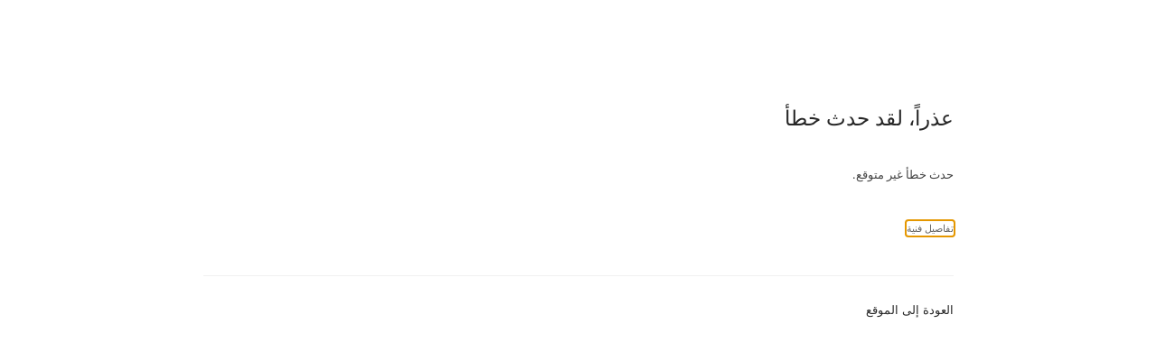

--- FILE ---
content_type: text/html; charset=utf-8
request_url: https://www.kfu.edu.sa/ar/SearchCenter/Pages/14/peopleresults.aspx
body_size: 6323
content:

<!DOCTYPE html PUBLIC "-//W3C//DTD XHTML 1.0 Strict//EN"
"http://www.w3.org/TR/xhtml1/DTD/xhtml1-strict.dtd">
<html xmlns:o="urn:schemas-microsoft-com:office:office" lang="ar-sa" dir="rtl">
<head><meta name="GENERATOR" content="Microsoft SharePoint" /><meta http-equiv="Content-Type" content="text/html; charset=utf-8" /><meta http-equiv="Expires" content="0" /><meta http-equiv="X-UA-Compatible" content="IE=8"/><meta name="ROBOTS" content="NOHTMLINDEX" /><title>
	
	خطأ

</title><link rel="stylesheet" type="text/css" href="/_layouts/15/1025/styles/Themable/kfucorev15.css?rev=W%2FlsDVN6hETG6S1Cp0RUxQ%3D%3DTAG0"/>
<link rel="stylesheet" type="text/css" href="/Style%20Library/LD2/ar-SA/css/bootstrap.rtl.min.css"/>
<link rel="stylesheet" type="text/css" href="/_layouts/15/1025/styles/Themable/search.css?rev=b3WGWrXoT8PjtTT3owHaiA%3D%3DTAG0"/>
<link rel="stylesheet" type="text/css" href="/_layouts/15/1025/styles/Themable/portal.css?rev=nGxd58qTSFNqtuVPbLS5zg%3D%3DTAG0"/>
<link rel="stylesheet" type="text/css" href="/_layouts/15/1025/styles/corev15.css?rev=D%2BwLSf%2BzfXHDbyBfi%2B5LcQ%3D%3DTAG0"/>
<link rel="stylesheet" type="text/css" href="/_layouts/15/1025/styles/error.css?rev=9r%2FEwJPu237BTrt64b%2F5wQ%3D%3DTAG0"/>
<link rel="stylesheet" type="text/css" href="/Style%20Library/LD2/ar-SA/css/bnd1Inner.bundle.min.css"/>
<script type="text/javascript" src="/_layouts/15/1025/initstrings.js?rev=62xNZo6kszvgd44Zdosr1w%3D%3DTAG0"></script>
<script type="text/javascript" src="/_layouts/15/init.js?rev=7%2Bi%2B3tgD2LDbh1Baxp2O1Q%3D%3DTAG0"></script>
<script type="text/javascript" src="/ScriptResource.axd?d=_FJDiTFD9i7pvTyrLcMjWEbp-8r-1G2TOJ2HVARMqnSf9mLo39VfsDq5lOScWkY6vtGj0hn7k44lLKhViakfFKIq_sTMWW0aXbpeh9xNRZiNiAOO5aIs8-py7Jc4xz2d7lqh1qA8vbNFscBhtecF9Ukx8PZRtaFrX3lyBRtN5zvMiSIj8sP17FKxvm__6aSj0&amp;t=32e5dfca"></script>
<script type="text/javascript" src="/_layouts/15/blank.js?rev=HJiPPQ2mJ5KibRUhYLIMBg%3D%3DTAG0"></script>
<script type="text/javascript" src="/ScriptResource.axd?d=Os2amsudFNB_FctnY_CfIptSgTxV1sD2M-gapk79kMUvL_41Y67Z1FN4iaxZiViZtLAq3wJXhufxPJEBgI25ubiairm1gM95gsgoSvKj7rNeij1EN26j5EfCd7OJmVuw2NmSQKQzJlxbGkMVFkTUgvjK84HsUwyLzSiSRl5AfClncxRVPTg4vVQNXM8iqYUh0&amp;t=32e5dfca"></script>
<script type="text/javascript">RegisterSod("require.js", "\u002f_layouts\u002f15\u002frequire.js?rev=4UhLIF\u00252FezOvmGnh\u00252Fs0LLpA\u00253D\u00253DTAG0");</script>
<script type="text/javascript">RegisterSod("strings.js", "\u002f_layouts\u002f15\u002f1025\u002fstrings.js?rev=ETv\u00252BblboP\u00252FyaS5VcR6cVAA\u00253D\u00253DTAG0");</script>
<script type="text/javascript">RegisterSod("sp.res.resx", "\u002f_layouts\u002f15\u002f1025\u002fsp.res.js?rev=7T8j4zdvUuLJRHMJ6u7g\u00252Fg\u00253D\u00253DTAG0");</script>
<script type="text/javascript">RegisterSod("sp.runtime.js", "\u002f_layouts\u002f15\u002fsp.runtime.js?rev=HwiQ1iHGkDDOCX5Sxjy\u00252Bzg\u00253D\u00253DTAG0");RegisterSodDep("sp.runtime.js", "sp.res.resx");</script>
<script type="text/javascript">RegisterSod("sp.js", "\u002f_layouts\u002f15\u002fsp.js?rev=t3ZbBIivXzfYBDJWXnlIjA\u00253D\u00253DTAG0");RegisterSodDep("sp.js", "sp.runtime.js");RegisterSodDep("sp.js", "sp.ui.dialog.js");RegisterSodDep("sp.js", "sp.res.resx");</script>
<script type="text/javascript">RegisterSod("sp.init.js", "\u002f_layouts\u002f15\u002fsp.init.js?rev=\u00252BBRBbuLnXMVe06be2Lk\u00252BUw\u00253D\u00253DTAG0");</script>
<script type="text/javascript">RegisterSod("sp.ui.dialog.js", "\u002f_layouts\u002f15\u002fsp.ui.dialog.js?rev=AmqAYtyp0S5FyRW9b\u00252B6PgA\u00253D\u00253DTAG0");RegisterSodDep("sp.ui.dialog.js", "sp.init.js");RegisterSodDep("sp.ui.dialog.js", "sp.res.resx");</script>
<script type="text/javascript">RegisterSod("core.js", "\u002f_layouts\u002f15\u002fcore.js?rev=4RzQQSXzB3511SPniC8Nkw\u00253D\u00253DTAG0");RegisterSodDep("core.js", "strings.js");</script>
<script type="text/javascript">RegisterSod("menu.js", "\u002f_layouts\u002f15\u002fmenu.js?rev=6x5RtlOKikEv8U4P62HJdQ\u00253D\u00253DTAG0");</script>
<script type="text/javascript">RegisterSod("mQuery.js", "\u002f_layouts\u002f15\u002fmquery.js?rev=wKeyFugfCPGQqCVnH3mM0A\u00253D\u00253DTAG0");</script>
<script type="text/javascript">RegisterSod("callout.js", "\u002f_layouts\u002f15\u002fcallout.js?rev=YR6hpyuWFMZ3Ayl4AsjNxw\u00253D\u00253DTAG0");RegisterSodDep("callout.js", "strings.js");RegisterSodDep("callout.js", "mQuery.js");RegisterSodDep("callout.js", "core.js");</script>
<script type="text/javascript">RegisterSod("sp.core.js", "\u002f_layouts\u002f15\u002fsp.core.js?rev=6ObNst\u00252BLkk4m\u00252BXhRbdM2vg\u00253D\u00253DTAG0");RegisterSodDep("sp.core.js", "strings.js");RegisterSodDep("sp.core.js", "sp.init.js");RegisterSodDep("sp.core.js", "core.js");</script>
<script type="text/javascript">RegisterSod("clienttemplates.js", "\u002f_layouts\u002f15\u002fclienttemplates.js?rev=ufVnw2qyl8IVshajtd128A\u00253D\u00253DTAG0");</script>
<script type="text/javascript">RegisterSod("sharing.js", "\u002f_layouts\u002f15\u002fsharing.js?rev=rpIFFfpLUFUxY\u00252FhwLIPWcA\u00253D\u00253DTAG0");RegisterSodDep("sharing.js", "strings.js");RegisterSodDep("sharing.js", "mQuery.js");RegisterSodDep("sharing.js", "clienttemplates.js");RegisterSodDep("sharing.js", "core.js");</script>
<script type="text/javascript">RegisterSod("suitelinks.js", "\u002f_layouts\u002f15\u002fsuitelinks.js?rev=3ndpdUnaE7wpCbzueGBOMA\u00253D\u00253DTAG0");RegisterSodDep("suitelinks.js", "strings.js");RegisterSodDep("suitelinks.js", "core.js");</script>
<script type="text/javascript">RegisterSod("userprofile", "\u002f_layouts\u002f15\u002fsp.userprofiles.js?rev=cx6U8sP\u00252ByP0OFLjk6ekyIg\u00253D\u00253DTAG0");RegisterSodDep("userprofile", "sp.runtime.js");</script>
<script type="text/javascript">RegisterSod("followingcommon.js", "\u002f_layouts\u002f15\u002ffollowingcommon.js?rev=l8\u00252FNuVGbCd5mXg6VbOdPVw\u00253D\u00253DTAG0");RegisterSodDep("followingcommon.js", "strings.js");RegisterSodDep("followingcommon.js", "sp.js");RegisterSodDep("followingcommon.js", "userprofile");RegisterSodDep("followingcommon.js", "core.js");RegisterSodDep("followingcommon.js", "mQuery.js");</script>
<script type="text/javascript">RegisterSod("profilebrowserscriptres.resx", "\u002f_layouts\u002f15\u002f1025\u002fprofilebrowserscriptres.js?rev=bSjFefihfiksGGNB\u00252Fa60lA\u00253D\u00253DTAG0");</script>
<script type="text/javascript">RegisterSod("sp.ui.mysitecommon.js", "\u002f_layouts\u002f15\u002fsp.ui.mysitecommon.js?rev=ESfdKdpUdsrVD7ocyI0ogw\u00253D\u00253DTAG0");RegisterSodDep("sp.ui.mysitecommon.js", "sp.init.js");RegisterSodDep("sp.ui.mysitecommon.js", "sp.runtime.js");RegisterSodDep("sp.ui.mysitecommon.js", "userprofile");RegisterSodDep("sp.ui.mysitecommon.js", "profilebrowserscriptres.resx");</script>
<script type="text/javascript">RegisterSod("browserScript", "\u002f_layouts\u002f15\u002fie55up.js?rev=q7j0mn4pko8y6ONYc8fXRA\u00253D\u00253DTAG0");RegisterSodDep("browserScript", "strings.js");</script>
<script type="text/javascript">RegisterSod("inplview", "\u002f_layouts\u002f15\u002finplview.js?rev=b38\u00252FHgI6SGFq1Z\u00252BVhBJhHg\u00253D\u00253DTAG0");RegisterSodDep("inplview", "strings.js");RegisterSodDep("inplview", "core.js");RegisterSodDep("inplview", "clienttemplates.js");RegisterSodDep("inplview", "sp.js");</script>
<script type="text/javascript">RegisterSod("search.js", "\u002f_layouts\u002f15\u002fsearch.js?rev=UfuJoD3t0\u00252BRVP0jzSKcH4g\u00253D\u00253DTAG0");</script>
<script type="text/javascript">RegisterSod("datepicker.js", "\u002f_layouts\u002f15\u002fdatepicker.js?rev=Z8VsY\u00252FOhOgtbF\u00252BScAeB78w\u00253D\u00253DTAG0");RegisterSodDep("datepicker.js", "strings.js");</script>
<script type="text/javascript">RegisterSod("foldhyperlink.js", "\u002f_layouts\u002f15\u002ffoldhyperlink.js?rev=bH4s\u00252B1\u00252FEi\u00252BIXSRPKl1PSKQ\u00253D\u00253DTAG0");</script>

	<meta name="Robots" content="NOINDEX " />
	<meta name="SharePointError" content="0" />
<link rel="shortcut icon" href="/_layouts/15/images/favicon.ico?rev=40" type="image/vnd.microsoft.icon" /></head>
<body id="ms-error-body" onload="if (typeof(_spBodyOnLoadWrapper) != 'undefined') _spBodyOnLoadWrapper();">
	<form method="post" action="../../../../_layouts/15/error.aspx" id="aspnetForm" onsubmit="if (typeof(_spFormOnSubmitWrapper) != &#39;undefined&#39;) {return _spFormOnSubmitWrapper();} else {return true;}">
<div class="aspNetHidden">
<input type="hidden" name="__EVENTTARGET" id="__EVENTTARGET" value="" />
<input type="hidden" name="__EVENTARGUMENT" id="__EVENTARGUMENT" value="" />
<input type="hidden" name="__VIEWSTATE" id="__VIEWSTATE" value="/[base64]/IhcjbigdwFxzGFWB7eZyTWwAeoi" />
</div>

<script type="text/javascript">
//<![CDATA[
var theForm = document.forms['aspnetForm'];
if (!theForm) {
    theForm = document.aspnetForm;
}
function __doPostBack(eventTarget, eventArgument) {
    if (!theForm.onsubmit || (theForm.onsubmit() != false)) {
        theForm.__EVENTTARGET.value = eventTarget;
        theForm.__EVENTARGUMENT.value = eventArgument;
        theForm.submit();
    }
}
//]]>
</script>


<script src="/WebResource.axd?d=pFM3-1sqLQNQaQjGfJajKLEZQUQ0bwi-ZA0BIPKBVDyAMPDSO66xg3YYaNe0clmjNDXlqNbO0fhK-KHE_F16W0NXGl5htb1FTAGOGirlkxE1&amp;t=638901879720898773" type="text/javascript"></script>


<script type="text/javascript">
//<![CDATA[
Flighting.ExpFeatures = [480215056,1880287568,1561350208,302071836,3212816,69472768,4194310,-2113396707,268502022,-872284160,1049232,-2147421952,65536,65536,2097472,917504,-2147474174,1372324107,67108882,0,0,-2147483648,2097152,0,0,32768,0,0,0,0,0,0,0,0,0,0,0,0,0,0,0,0,0,0,0,0,0,0,0,0,0,0,0,0,0,0,0,0,0,0,0,0,0,0,0,0,0,0,0,0,0,0,0,0,0,0,0,0,0,0,0,0,0,0,32768];//]]>
</script>

<script src="/_layouts/15/blank.js?rev=HJiPPQ2mJ5KibRUhYLIMBg%3D%3DTAG0" type="text/javascript"></script>
<script type="text/javascript">
//<![CDATA[
if (typeof(DeferWebFormInitCallback) == 'function') DeferWebFormInitCallback();//]]>
</script>

<div class="aspNetHidden">

	<input type="hidden" name="__VIEWSTATEGENERATOR" id="__VIEWSTATEGENERATOR" value="F3F6CE2F" />
</div>
	<script type="text/javascript">
//<![CDATA[
Sys.WebForms.PageRequestManager._initialize('ctl00$ScriptManager', 'aspnetForm', [], [], [], 90, 'ctl00');
//]]>
</script>

	<div id="ms-error-header" class="ms-pr">
		<h1 class="ms-core-pageTitle">
			
	<div id="ctl00_PlaceHolderPageTitleInTitleArea_ErrorPageTitlePanel">
	
	عذراً، لقد حدث خطأ
</div>

		</h1>
		<div>
			
		</div>
	</div>
	<div id="ms-error">
		<div id="ms-error-top">
			
		</div>
		<div id="ms-error-content">
			<div id="ms-error-error-content">
				<div id="DeltaPlaceHolderMain">
	
					
	
	
	<div>
		<span id="ctl00_PlaceHolderMain_LabelMessage">حدث خطأ غير متوقع.</span>
	</div>
	<div id="ctl00_PlaceHolderMain_FoldPanel" class="ms-error-detailsFold">
		
		<div id="ctl00_PlaceHolderMain_FoldLink_foldLinkWrapper">
			
	<div id="ctl00_PlaceHolderMain_FoldLink_foldLinkPanel" class="ms-foldHyperLink-panel" onclick="EnsureScriptParams(&#39;foldhyperlink.js&#39;, &#39;ToggleFoldText&#39;, &#39;f7338c3a2bc0407a8f94e81d8668f69f&#39;, &#39;ctl00_PlaceHolderMain_FoldLink__moreDetailsLink&#39;, &#39;تفاصيل فنية&#39;, &#39;تفاصيل فنية&#39;);;return false;">
				
		<a id="ctl00_PlaceHolderMain_FoldLink__moreDetailsLink" class="ms-commandLink ms-floatLeft" href="#" onclick="PreventDefaultNavigation();">تفاصيل فنية</a>
		<div class="ms-clear"></div>
	
			</div>

		</div><div class="ms-hide" id="f7338c3a2bc0407a8f94e81d8668f69f">

			<div>
				<p>
					<span class="ms-descriptiontext">
					
					</span>
				</p>
				<p>
					<span class="ms-descriptiontext">
					
					</span>
				</p>
				<p>
					<span class="ms-descriptiontext">
						
						<div id="ctl00_PlaceHolderMain_FoldLink_WSSEndUser_troubleshootingPanel">
			
							<span id="ctl00_PlaceHolderMain_FoldLink_helptopic_WSSEndUser_troubleshooting"><a title="استكشاف أخطاء Microsoft SharePoint Foundation وإصلاحها. - فتح في نافذة جديدة" href="javascript:HelpWindowKey('WSSEndUser_troubleshooting')">استكشاف أخطاء Microsoft SharePoint Foundation وإصلاحها.</a></span>
						
		</div>
					</span>
				</p>
				<p>
					<span id="ctl00_PlaceHolderMain_FoldLink_RequestGuidText" class="ms-metadata">معرّف الارتباط: 20b0f1a1-bf2b-9099-80a8-97fadebb1ff0</span>
				</p>
				<p>
					<span id="ctl00_PlaceHolderMain_FoldLink_DateTimeText" class="ms-metadata">التاريخ والوقت: 10/08/47 11:18:34 ص</span>
				</p>
			</div>
		</div>
	
	</div>
	<div class="ms-error-techMsg">
		<hr />
	</div>
	<script type="text/javascript">// <![CDATA[ 


		var gearPage = document.getElementById('ms-loading-box');
		if(null != gearPage)
		{
			gearPage.parentNode.removeChild(gearPage);
			document.title = "خطأ";
		}
		function _spBodyOnLoad()
		{
			var intialFocus = (document.getElementById("ctl00_PlaceHolderMain_FoldLink__moreDetailsLink"));
			try
			{
				intialFocus.focus();
			}
			catch(ex)
			{
			}
		}
		function _onmessage(e)
		{
			if (e && window.JSON)
			{
				var origin = e.origin;
				var data = e.data;
				if (window.console && window.console.log)
				{
					console.log("ErrorPage.OnMessage: Origin=" + origin + ", Data=" + data);
				}
				var requestInfo = JSON.parse(data);
				if (requestInfo && (requestInfo.command == 'Ping' || requestInfo.command == 'Query'))
				{
					var requestGuidElem = (document.getElementById("ctl00_PlaceHolderMain_FoldLink_RequestGuidText"));
					var responseInfo = {};
					responseInfo.command = requestInfo.command;
					responseInfo.postMessageId = requestInfo.postMessageId;
					responseInfo.responseAvailable = false;
					responseInfo.errorCode = -1007;
					var errorMessage;
					if (requestGuidElem)
					{
						errorMessage = requestGuidElem.textContent;
						if (typeof(errorMessage) == "undefined")
						{
							errorMessage = requestGuidElem.innerText;
						}
					}
					if (typeof(errorMessage) == "undefined")
					{
						errorMessage = "Error";
					}
					responseInfo.errorMessage = errorMessage;
					if (window.parent && window.parent.postMessage)
					{
						data = JSON.stringify(responseInfo);
						if (window.console && window.console.log)
						{
							console.log("ErrorPage.PostMessage: Origin=" + origin + ", Data=" + data);
						}
						window.parent.postMessage(data, origin);
					}
				}
			}
		}
		if (window.addEventListener) {
			window.addEventListener('message', _onmessage, false);
		}
		else if (window.attachEvent) {
			window.attachEvent('onmessage', _onmessage);
		}
	// ]]>
</script>

				
</div>
			</div>
			
				<div id="ms-error-gobackcont" class="ms-calloutLink">
					<a href="/ar/SearchCenter" class='ms-calloutLink' id="ctl00_PlaceHolderGoBackLink_idSimpleGoBackToHome">العودة إلى الموقع</a>
				</div>
			
		</div>
	</div>
</form>
</body>
</html>


--- FILE ---
content_type: text/css
request_url: https://www.kfu.edu.sa/_layouts/15/1025/styles/Themable/portal.css?rev=nGxd58qTSFNqtuVPbLS5zg%3D%3DTAG0
body_size: 27526
content:
/* _lcid="1025" _version="16.0.4303"
    _LocalBinding */
.ms-mysitemenu-control
{
    display: inline-block;
    float: right;
}
.ms-mysitemenu-control .ms-core-menu-link
{
    outline: none;
}
a.ms-mysitemenu-link
{
    padding: 0px 0px 3px 10px;
    /* [ReplaceColor(themeColor: "BodyText")] */ color: #444;
    text-decoration: none;
}
a.ms-mysitemenu-link:link,
a.ms-mysitemenu-link:visited,
a.ms-mysitemenu-link:hover
{
    /* [ReplaceColor(themeColor: "BodyText")] */ color: #444;
    text-decoration: none;
}
a.ms-mysitemenu-link:focus,
a.ms-mysitemenu-link:active
{
    /* [ReplaceColor(themeColor: "BodyText")] */ color: #444;
    /* [ReplaceColor(themeColor: "AccentLines")] */ outline: 1px auto #2a8dd4;
    text-decoration: none;
}
.ms-mysitemenu-image
{
    padding-right: 4px;
    vertical-align:bottom;
    width: 32px;
    height: 32px;
}
/* _lcid="1033" _version="16.0.4303"
    _LocalBinding */
div#MyBraryFirstRunVideo
{
    overflow: hidden;
    width: 720px;
    height: 405px;
}
.ms-myBraryFirstRun-waitText
{
    margin-top: 18px;
}
.ms-myBraryFirstRun-pageTitle
{
    margin-bottom:13px;
    white-space: normal;
}
.ms-myBraryFirstRun-contentContainer
{
    width: 720px;
    margin: 0px auto;
}
.ms-oneDriveFirstRun-contentContainer
{
    margin: 0px auto;
    text-align: center;
}
.ms-oneDriveFirstRun-contentContainer > div
{
    max-width: 720px;
    margin-right: auto;
    margin-left: auto;
}
.ms-myBraryFirstRun-waitContainer
{
    position: relative;
    margin-top: 18px;
}
.ms-myBraryFirstRun-waitText-syncProv
{
    display: inline-block;
    width: 70%;
}
.ms-myBraryFirstRun-oneDriveButton
{
    display: none;
    position: absolute;
    left: 0px;
    top: 10px;
}
.ms-myBraryFirstRun-continueButton
{
    font-family: 'SPO365Icons';
    font-variant: normal;
    font-size: 18px; 
    text-transform: none;
    -webkit-font-smoothing: antialiased;
    vertical-align: middle;
    width: auto;
    height: auto;
    display: inline-block;
    margin-right: 5px;
}
a.ms-myBraryFirstRun-continueButton,
a.ms-myBraryFirstRun-continueButton:visited, .ms-oneDriveFirstRun-nextButtonCircle:visited
{
    color: #0072c6;
}
a.ms-myBraryFirstRun-continueButton:hover, .ms-oneDriveFirstRun-nextButtonCircle:hover
{
    text-decoration: none;
    color: #004d85;
}
a.ms-myBraryFirstRun-continueButton:active, .ms-oneDriveFirstRun-nextButtonCircle:active
{
    color: #004d85;
    text-decoration: none;
}
.ms-myBraryFirstRun-continueButton:before, .ms-oneDriveFirstRun-nextButtonCircle:before
{
    content: '\e04a';
    position: relative;
    top: 1px;
}
.ms-myBraryFirstRun-continueButtonCircle
{
    width: 20px;
    height: 20px;
    line-height: 1.2em;
    border-style: solid;
    border-top-width: 0.1em;
    border-left-width: 0.1em;
    border-bottom-width: 0.1em;
    border-right-width: 0.1em;
    border-top-left-radius: 0.7em;
    border-top-right-radius: 0.7em;
    border-bottom-right-radius: 0.7em;
    border-bottom-left-radius: 0.7em;
}
.ms-oneDriveFirstRun-image
{
    margin: 30px auto 20px;
}
.ms-oneDriveFirstRun-contentContainer .ms-oneDriveFirstRun-subHeader
{
    margin: 0px auto 10px;
    text-align: center;
    font-weight: normal;
    color: #0072c6;
}
.ms-oneDriveFirstRun-contentContainer .ms-oneDriveFirstRun-body, .ms-oneDriveFirstRun-contentContainer .ms-oneDriveFirstRun-body div
{
    margin-right: auto;
    margin-left: auto;
    text-align: center;
    white-space: normal;
}
.ms-oneDriveFirstRun-welcomeImage
{
    z-index: 5;
    position: relative;
}
.ms-oneDriveFirstRun-welcomeImage-backgroundBanner
{
    background-color: #f1f1f1;
    width: 100%;
    height: 220px;
    margin: 22px auto 0px;
    position: absolute;
    right: 0px;
}
.ms-oneDriveFirstRun-contentContainer > div.ms-oneDriveFirstRun-welcomeBody-container
{
    max-width: 490px;
}
.ms-oneDriveFirstRun-contentContainer .ms-oneDrive-downloadButton, .ms-oneDriveFirstRun-contentContainer .ms-oneDrive-downloadLink
{
    margin: 30px auto;
    background-color: #0072c6;
    color: #fff;
    border-color: #0072c6;
    font-size: 14px; 
}
.ms-oneDriveFirstRun-contentContainer .ms-oneDrive-downloadButton:hover, .ms-oneDriveFirstRun-contentContainer .ms-oneDrive-downloadLink:hover
{
    background-color: #0067b0;
    border-color: #004d85;
}
.ms-oneDriveFirstRun-circleBackground-outer
{
    border-radius: 110px;
    height: 220px;
    width: 220px;
    background-color: #f1f1f1;
    display: table;
}
.ms-oneDriveFirstRun-circleBackground-outer .ms-oneDriveFirstRun-circleBackground-inner
{
    display: table-cell;
    text-align: center;
    vertical-align: middle;
}
.ms-oneDriveFirstRun-circleBackground-decoration
{
    font-size: 47px; 
    color: #666666;
    margin-top: -25px;
    margin-bottom: -22px;
}
.ms-oneDriveFirstRun-downloading-imageSection
{
    position: relative;
    float: right;
    margin: 0px 10px;
}
.ms-oneDriveFirstRun-circleBackground-font
{
    font-family: 'SPO365Icons';
    font-variant: normal;
    font-size: 135px;
    -webkit-font-smoothing: antialiased;
    color: #0072c6;
}
.ms-oneDriveFirstRun-restartLink
{
    margin-top: 30px;
}
.ms-oneDriveFirstRun-downloading-imageLabel
{
    color: #666666;
    text-align: center;
    margin-top: 20px;
}
.ms-oneDriveFirstRun-nextButtonContainer
{
    margin-top: 30px;
}
.ms-oneDriveFirstRun-nextButton
{
    display: inline-block;
    font-size: 28px; 
}
.ms-oneDriveFirstRun-nextButtonCircle
{
    font-family: 'SPO365Icons';
    font-variant: normal;
    font-size: 22px; 
    text-transform: none;
    -webkit-font-smoothing: antialiased;
    vertical-align: middle;
    display: inline-block;
    margin-right: 10px;
    width: 1.3em;
    height: 1.3em;
    line-height: 1.3em;
    border-style: solid;
    border-top-width: 0.1em;
    border-left-width: 0.1em;
    border-bottom-width: 0.1em;
    border-right-width: 0.1em;
    border-radius: 1.3em;
    position: relative;
    top: -2px;
    text-align: center;
}
.ms-oneDriveFirstRun-waitText
{
    margin-top: 30px;
    font-size: 28px; 
}
/* _lcid="1033" _version="16.0.4303"
    _LocalBinding */
.ms-notificationPanel-container
{
	position: absolute;
	z-index: 503;
	background-color:#fff;
	width: 300px;
}
.ms-notificationPanel-content
{
	background-color:#fff;
	overflow-x: hidden;
	overflow-y: hidden;
	padding: 19px 20px 25px;
}
.ms-notificationPanel-title
{
	margin: 0px 0px 10px;
}
.ms-notificationPanel-description
{
	line-height: 20px;
}
.ms-notificationPanel-beak
{
	top:27px;
}
.ms-notificationPanel-close
{
	top:10px;
	left: 10px;
	position:absolute;
	font-size:0px;
    width: 16px;   
    height: 16px; 
	overflow: hidden;
}
.ms-notificationPanel-closeImage
{ 
   position: absolute;  
   left: -197px;   
   top: -120px;  
} 
.ms-people-floatLeft
{
    float: right;
}
.ms-people-floatRight
{
    float: left;
}
.ms-people-alignCenter
{
    text-align: center;
}
.ms-people-peopleListView
{
    position: relative;
}
.ms-people-peopleListViewHeaderDiv
{
    margin-bottom: 4px;
}
.ms-people-peopleListViewHeaderDiv .ms-pivotControl-container
{
    margin-left: 0px;
}
.ms-people-peopleListViewSortMenu
{
    margin-bottom: 18px;
}
.ms-people-personListDiv
{
    display: table;
    width: 100%;
}
div.ms-people-personListDiv div.ms-people-personInfoDiv
{
    width: 100%;
    padding-top: 4px;
}
.ms-people-personDiv
{
    padding: 10px;
    display: table-row;
}
.ms-people-personDiv:hover
{
    /* [ReplaceColor(themeColor: "HoverBackground")] */ background-color: rgba( 205, 230, 247, 0.5 );
}
.ms-people-personStatus
{
    margin-top: 4px;
    width: 370px;
    overflow: hidden;
    text-overflow: ellipsis;
}
div.ms-people-peopleListViewLeftPane
{
    width: 500px;
    margin-left: 24px;
}
div.ms-people-personInfoDiv, div.ms-people-peopleListViewRightPane
{
    overflow: hidden;
}
div.ms-people-personInfoDiv
{
    padding-right: 5px;
    display: table-cell;
    vertical-align: top;
}
div.ms-people-personImageDiv
{
    display: table-cell;
    width: 0px;
}
div.ms-people-suggestionDiv
{
    display: table-row;
}
div.ms-people-suggestionsListDiv
{
    margin-top: 10px;
    margin-bottom: 6px;
    display: table;
}
div.ms-people-personCalloutContents
{
    overflow-y: auto;
    max-height: 410px; 
    margin-top: 10px;
}
div.ms-people-personCalloutDiv
{
    display: table-cell;
    vertical-align: middle;
    width: 0px;
    padding-left: 10px;
}
div.ms-people-personFollowDiv
{
    display: table-cell;
    vertical-align: middle;
    width: 20px;
    padding-left: 10px;
}
.ms-people-privacyIconHeader span
{
    vertical-align: bottom;
}
.ms-people-followLinkImageParent
{
    height: 16px;
    width: 16px;
    position: relative;
    display: inline-block;
    overflow: hidden;
}
.ms-people-pagingArrowImageParent
{
    height: 16px;
    width: 16px;
    position: relative;
    display: inline-block;
    overflow: hidden;
	vertical-align: text-top;
}
.ms-people-followLinkImage
{
    margin-left: 4px;
    vertical-align: text-top;
}
.ms-people-followLinkImageFollowing
{
    left: -101px; 
    top: -1px;
    position: absolute;
}
.ms-people-followLinkImageNotFollowing
{
    left: -19px; 
    top: -101px;
    position: absolute;
}
.ms-people-pagingArrowLeftImage
{
    left: -235px; 
    top: -228px;
    position: absolute;
}
.ms-people-pagingArrowRightImage
{
    left: -109px; 
    top: -232px;
    position: absolute;
}
.ms-people-navigationLink
{
    margin-right: 5px;
    margin-left: 5px;
}
.ms-people-hideSuggestionDiv
{
    display: table-cell;
    vertical-align: middle;
    padding-right: 15px;
}
.ms-people-followMultiplePeople
{
    margin-bottom: 12px;
}
div.ms-microfeed-fullMicrofeedDiv button[disabled][type="button"]
{
    cursor: default;
}
div.ms-microfeed-fullMicrofeedDiv a[disabled]
{
    cursor: default;
    text-decoration: none;
}
.ms-microfeed-loadingImage
{
    margin-left: 4px;
}
.ms-microfeed-loadingSuggestionImage
{
    margin-right: 5px;
    position: relative;
    top: 3px;
}
.ms-microfeed-microblogpart
{
    min-width: 450px;
    max-width: 620px;
    position: relative;
    margin-bottom: 15px;
}
.ms-microfeed-siteFeedMicroBlogPart
{
    margin-bottom: 18px;
}
.ms-microfeed-titleArea
{
    margin-bottom: 12px;
}
.ms-microfeed-siteFeedTitleArea
{
    margin-bottom: 15px;
    margin-top: 1px;
}
.ms-microfeed-titlePivotControl
{
    display: inline-block;
    vertical-align: middle;
}
.ms-microfeed-titlePivotControl .ms-pivotControl-overflowDot
{
    vertical-align: middle;
}
.ms-microfeed-highlightedRefMention
{
    /* [ReplaceColor(themeColor: "AccentLines")] */ border-right: 4px solid #2a8dd4;
    padding-right: 5px;
}
.ms-microfeed-fullMicrofeedDiv
{
    min-width: 450px;
	margin-left: 4px;
}
.ms-microfeed-feedPart
{
    min-width: 450px;
    max-width: 620px;
    position: relative;
}
.ms-microfeed-thread
{
    clear: both;
    margin-bottom: 25px;
}
.ms-microfeed-message
{
    padding: 0px 0px 0px 24px;
    overflow: hidden;
}
.ms-microfeed-messageError
{
    margin-right: 10px;
}
.ms-microfeed-replyMessage
{
    margin-bottom: 1px;
    padding-top: 4px;
    padding-right: 5px;
    padding-bottom: 1px;
}
.ms-microfeed-replyBackground
{
    /* [ReplaceColor(themeColor: "SubtleEmphasisBackground")] */ background-color: #f1f1f1;
}
.ms-microfeed-activityImage
{
    width: 11px;
    height: 11px;
    padding-left: 4px;
}
.ms-microfeed-activityImageDiv
{
    display: inline;
    position: relative;
    top: 1px;
}
.ms-microfeed-activityText
{
    margin-bottom: 8px;
}
.ms-microfeed-activityPostLink
{
    cursor: pointer;
}
.ms-microfeed-userThumbnailArea
{
    float: right;
    padding-left: 4px;
}
.ms-microfeed-userThumbnailAreaRootPadding,
.ms-microfeed-userThumbnailAreaReplyPadding
{
    padding-left: 8px;
}
.ms-microfeed-contentThumbnailArea
{
    position: relative;
    top: 1px;
}
.ms-microfeed-messageBody
{
    valign: top;
}
.ms-microfeed-rootBody
{
    margin: 0px 63px 0px 0px;
}
.ms-microfeed-replyBody
{
    margin: 0px 51px 0px 0px;
}
.ms-microfeed-indentRootRef
{
    margin-right: 16px;
}
.ms-microfeed-oneLiner
{
    margin: 0px 15px 0px 0px;
}
.ms-microfeed-indentedPost
{
    margin-right: 63px;
}
div.ms-microfeed-messageBody a.ms-microfeed-userName
{
    overflow: auto;
    margin-left: 5px;
}
.ms-microfeed-text
{
    word-wrap: break-word;
    break-word: break-all;
}
.ms-microfeed-rootText
{
    min-width: 361px;
    max-width: 531px;
}
.ms-microfeed-replyText
{
    min-width: 312px;
    max-width: 482px;
}
a.ms-microfeed-expandCollapseButtons
{
    padding-right: 10px;
    font-weight: 600;
}
.ms-microfeed-messageFooter
{
    padding-top: 2px;
    padding-bottom: 4px;
}
.ms-microfeed-highlightedTextBoxElement
{
    /* [ReplaceColor(themeColor: "SubtleEmphasisBackground",opacity:"1.0")] */ background-color: #efefef;
}
.ms-microfeed-replyArea
{
    margin-right: 63px;
    min-width: 380px; 
    max-width: 560px;
    clear: both;
}
.ms-microfeed-repliesDiv
{
    padding-top: 1px;
}
.ms-microfeed-newReplyDiv
{
    padding-top: 5px;
    padding-bottom: 5px;
    padding-right: 5px;
    padding-left: 5px;
}
.ms-microfeed-postReplyButtonSpan
{
    padding-top: 7px;
}
.ms-microfeed-iconImage
{
   width: 11px; 
   line-height: 11px; 
}
.ms-microfeed-postBox
{
    padding: 2px 5px 2px 5px;
    width: 95%;
    overflow: hidden;
    resize: none;
    background-color: transparent;
    margin: 0px; 
}
.ms-microfeed-mentionHighlightDiv, .ms-microfeed-replyMentionHighlightDiv
{
    position: absolute;
    right: 0px;
    white-space: pre-wrap;
    word-wrap: break-word;
    border: 1px solid transparent;
}
.ms-microfeed-mentionHighlightDiv, .ms-microfeed-replyMentionHighlightDiv
{
    color: transparent;
}
.ms-core-needIEFilter .ms-microfeed-mentionHighlightDiv, .ms-core-needIEFilter .ms-microfeed-replyMentionHighlightDiv
{
    /* [ReplaceColor(themeColor: "BackgroundOverlay",opacity:"1.0")] */ color: #fff;
}
.ms-microfeed-shareWith
{
    padding-bottom: 5px;
}
.ms-microfeed-shareWithLabel, a.ms-microfeed-shareWithTarget
{
    vertical-align: inherit;
}
.ms-microfeed-replyBoxIndentDiv
{
    margin: 0px 51px 0px 0px;
    valign: top;
}
textarea.ms-microfeed-rootOrReplyPostBox
{
    border: 1px solid transparent;
    outline: 1px solid transparent;
    word-wrap: break-word;
}
.ms-microfeed-elementsNoFocus
{
    padding: 2px;
    /* [ReplaceColor(themeColor: "Lines")] */ border-top: 1px solid #ababab;
}
.ms-microfeed-focusBox
{
    margin: 0px;
    /* [ReplaceColor(themeColor: "BackgroundOverlay",opacity:"1")] */ background-color: #fff;
}
.ms-microfeed-focusBoxInFocus,
div#HashTagSuggestionsContainer,
span#FollowedTags_FollowTagsInputSpan div.ms-taxonomy-suggestion-container
{
    /* [ReplaceColor(themeColor: "AccentLines")] */ border: 1px solid #2a8dd4;
    outline: none;
}
.ms-microfeed-focusBoxNoFocus
{
    /* [ReplaceColor(themeColor: "Lines")] */ border: 1px solid #ababab;
    outline: none;
}
.ms-microfeed-focusBoxNoFocus:hover
{
    /* [ReplaceColor(themeColor: "StrongLines")] */ border: 1px solid #92c0e0;
    outline: 1px solid transparent;
}
.ms-microfeed-button, 
.ms-microfeed-button:hover,
.ms-microfeed-button:active
{
    border: 0px none;
    background: none;
    cursor: pointer;
    min-width: 1px;
    margin-right: 0px;
}
button.ms-microfeed-attachmentButton.ms-microfeed-button
{
    background: none; 
}
.ms-microfeed-button.ms-microfeed-seeMoreReplies,
.ms-microfeed-button.ms-microfeed-seeMoreReplies:hover,
.ms-microfeed-button.ms-microfeed-seeMoreReplies:active
{
    padding: 0px;
    margin-right: -3px;
}
.ms-microfeed-footerButton
{
    padding: 0px;
}
.ms-microfeed-refreshButton,
.ms-microfeed-deleteButton
{
    padding: 4px;
}
.ms-microfeed-editLinkButton
{
    padding-top: 2px;
    padding-bottom: 2px;
    padding-right: 5px;
    padding-left: 5px;
}
.ms-microfeed-editLinkButtonImageParent
{
	height: 16px;
    width: 16px;
    position: relative;
    display: inline-block;
    overflow: hidden;
}
.ms-microfeed-editLinkButtonImage
{
    left: -1px; 
    top: -101px;
    position: absolute;
}
.ms-microfeed-deleteButtonImageParent
{
	height: 16px;
    width: 16px;
    position: relative;
    display: inline-block;
    overflow: hidden;
}
.ms-microfeed-deleteButtonImage
{
    left: -199px; 
    top: -192px;
    position: absolute;
}
.ms-microfeed-refreshButton img
{
    vertical-align: top;
}
.ms-microfeed-postButton
{
    margin-left: 0px;
}
.ms-microfeed-postButtonSpan
{
    margin-top: 4px;
    position: absolute;
    left: 0px;
}
.ms-microfeed-characterLimit
{
    margin-left: 10px;   
}
.ms-microfeed-linkSeparator
{
    padding-right: 8px;
    padding-left: 8px;
}
.ms-microfeed-rightAlignedDiv
{
    position: absolute;
    left: 0px;
}
.ms-microfeed-SuggestionHR
{
    margin-top: 4px;
    margin-bottom: 3px;
}
.ms-core-needIEFilter .ms-microfeed-typeAheadElementName
{
    /* [ReplaceColor(themeColor: "BackgroundOverlay",opacity:"1")] */ background-color: #fff;
}
.ms-microfeed-typeAheadElementSelected,
div#HashTagSuggestionsContainer .ms-taxonomy-suggestion-holder .ms-taxonomy-suggestion-group .ms-taxonomy-highlighted,
span#FollowedTags_FollowTagsInputSpan div.ms-taxonomy-suggestion-container .ms-taxonomy-suggestion-holder .ms-taxonomy-suggestion-group .ms-taxonomy-highlighted
{
    /* [ReplaceColor(themeColor: "HoverBackground")] */ background-color: rgba( 205, 230, 247, 0.5 );
}
.ms-core-needIEFilter .ms-microfeed-typeAheadElementSelected,
.ms-core-needIEFilter div#HashTagSuggestionsContainer .ms-taxonomy-suggestion-holder .ms-taxonomy-suggestion-group .ms-taxonomy-highlighted,
.ms-core-needIEFilter span#FollowedTags_FollowTagsInputSpan div.ms-taxonomy-suggestion-container .ms-taxonomy-suggestion-holder .ms-taxonomy-suggestion-group .ms-taxonomy-highlighted
{
    /* [ReplaceColor(themeColor: "HoverBackground",opacity:"1")] */ background-color: #cde6f7;
}
.ms-microfeed-typeAheadSelectorsDiv,
div#HashTagSuggestionsContainer,
span#FollowedTags_FollowTagsInputSpan div.ms-taxonomy-suggestion-container
{
    /* [ReplaceColor(themeColor: "BackgroundOverlay",opacity:"1")] */ background-color: #fff;
    position: relative;
    z-index: 2;
    padding: 4px 0px 4px 0px;
     box-shadow: 0px 0px 6px 0px #999;
    /* [ReplaceColor(themeColor: "AccentLines")] */ border: 1px solid #2a8dd4;
}
.ms-microfeed-typeAheadSelectorsDiv,
div#HashTagSuggestionsContainer
{
	margin-right: -1px;
	margin-left: -1px;
}
.ms-microfeed-mentionContainer
{
    position: absolute;
    z-index: 2;
    width: 100%;
}
.ms-microfeed-warningImage
{
    float: right;
    margin-right: 9px;
    margin-left: 9px;
    display: inline-block;
    overflow: hidden;
    height: 16px;
    width: 16px;
    /* [RecolorImage(themeColor: "BodyText",method:"Filling",includeRectangle:{x:161, y:178, width:16, height:16})] */ background: url("/_layouts/15/images/spcommon.png?rev=40") no-repeat -161px -178px;
}
.ms-microfeed-warningText
{
    margin-right: 34px;
}
.ms-microfeed-tooManyElementsWarning
{
    padding-top: 2px;
    padding-bottom: 7px;
    /* [ReplaceColor(themeColor: "Lines")] */ border-bottom: 1px solid #ababab;
    font-weight: normal;
    font-family: inherit;
    font-size: 12px; 
}
.ms-microfeed-followingHeadingDiv
{
    padding: 2px 10px 4px 10px;
}
.ms-microfeed-mentionUserDiv
{
    cursor: pointer;
    padding: 2px 20px 4px 10px;
}
.ms-linkOptionDiv
{
    cursor: pointer;
    padding: 2px 10px 4px 10px;
}
.ms-microfeed-source
{
    margin-left: 5px;
}
.ms-microfeed-defaultTextColor
{
    color: inherit;
}
.ms-microfeed-pendingImage
{
    float: left;
}
.ms-microfeed-likesIndicatorText
{
    padding-top: 2px;
    padding-bottom: 2px;
}
.ms-microfeed-likeImageParent
{
    margin-left: 4px;
    margin-bottom: -1px;
	height: 11px;
    width: 11px;
    position: relative;
    display: inline-block;
    overflow: hidden;
}
.ms-microfeed-likeImage
{
    left: -119px; 
    top: -27px;
    position: absolute;
}
.ms-microfeed-likeImageLikedByMe
{
    left: -119px; 
    top: -53px;
    position: absolute;
}
.ms-microfeed-threadsDiv
{
    position: relative;
}
.ms-microfeed-confirmationDiv
{
    z-index: 1;
    /* [ReplaceColor(themeColor: "SubtleLines")] */ border: 1px solid #c6c6c6;
    float: none;
    position: absolute;
    /* [ReplaceColor(themeColor: "BackgroundOverlay",opacity:"1")] */ background-color: #fff;
    max-width: 384px;
}
.ms-microfeed-confMessageDiv
{
    padding-right: 20px;
    padding-top: 12px;
    padding-left: 20px;
    padding-bottom: 8px;
}
.ms-microfeed-rootConfDiv
{
    margin-right: 69px;
    margin-top: 31px;
}
.ms-microfeed-replyConfDiv
{
    margin-right: 69px;
    margin-top: 6px;
}
.ms-microfeed-confirmationDivButton
{
    margin-right: 0px;
}
.ms-microfeed-cancelButton
{
    margin-right: 10px;
}
.ms-microfeed-confirmationButtonDiv
{
    padding-top: 12px;
    text-align: left;
}
.ms-microfeed-greyout
{
    filter: alpha(opacity=50);
    opacity: 0.5;
}
.ms-microfeed-noBottomBorder
{
    border-bottom: 0px none;
}
.ms-microfeed-title
{
    margin-bottom: 3px;
    width: 100%;
}
.ms-microfeed-feedTitleSelector
{
    width: 160px;
    float: right; 
    border: 1;
}
.ms-microfeed-feedTitleLabel
{
    float: right;
}
.ms-microfeed-siteFeedTitleLabel.ms-microfeed-siteFeedTitleLabel
{
    text-decoration: none;
}
.ms-microfeed-viewDescription
{
    padding-bottom: 12px;
}
.ms-microfeed-processingDiv
{
    display: inline-block;
}
.ms-microfeed-processingImage
{
    margin-right: 20px;
    margin-left: 4px;
    vertical-align: middle;
}
.ms-microfeed-floatLeft
{
    float: right;
}
.ms-microfeed-seeMoreThreadsDivContainer
{
    position: relative;
    float: right;
    right: 50%;
}
.ms-microfeed-seeMoreThreadsDiv
{
    position: relative;
    float: right;
    right: -50%;
    cursor: pointer;
}
.ms-microfeed-moreRepliesImageParent
{
    top: 4px;
    height: 16px; 
    width: 16px;
    position: relative;
    display: inline-block;
    overflow: hidden;
}
.ms-microfeed-moreRepliesImageDown
{
    left: -73px; 
    top: -238px;
    position: absolute;
}
.ms-microfeed-moreRepliesImageUp
{
    left: -197px; 
    top: -138px;
    position: absolute;
}
.ms-microfeed-seeFullThread
{
    padding-bottom: 9px;
    cursor: pointer;
}
.ms-microfeed-seeMoreRepliesDiv
{
    text-align: center;
    valign: middle;
    cursor: pointer;
    padding-bottom: 4px;
    padding-right: 5px;
    margin-top: 1px;
}
.ms-microfeed-emptyThreadDiv
{
    margin-top: 9px;
}
.ms-microfeed-postBody
{
    white-space: pre-wrap;
}
.ms-microfeed-modalErrorDiv
{
    padding-top: 20px;
    padding-bottom: 20px;
}
.ms-microfeed-errorMessage
{
    text-align: center;
    padding-bottom: 20px;
}
.ms-microfeed-errorOkButton
{
    margin-right: 0px;
}
.ms-microfeed-errorCancelButton
{
    margin-right: 10px;
}
.ms-microfeed-threadLinkInputBox
{
    width: 65%;
    margin-bottom: 5px;
}
.ms-microfeed-threadLinkDiv
{
    padding-bottom: 8px;
    padding-top: 1px;
}
.ms-microfeed-mysitemenu-control
{
    padding: 0px;
    border: 0px;
    display: inline-block;
    vertical-align: bottom;
}
.ms-microfeed-mysitemenu-image
{
    width: 11px;
    height: 11px;
    cursor: pointer;
}
.ms-microfeed-mysitemenu-ellipsisImage
{
    cursor: pointer;
    left: -99px; 
    top: -118px;
    position: absolute;
}
.ms-microfeed-mysitemenu-ellipsisImageParent
{
    height: 11px;
    width: 11px;
    position: relative;
    display: inline-block;
    overflow: hidden;
}
.ms-microfeed-mysitemenu-titleImage
{
    padding-right: 7px;
    width: 16px;
    height: 16px;
    vertical-align: bottom;
}
.ms-microfeed-mysitemenu-subtleEmphasis
{
    /* [ReplaceColor(themeColor: "SubtleEmphasisCommandLinks")] */ color: #262626;
}
.ms-microfeed-attachmentButton
{
    float: right;
    padding-right: 5px;
}
.ms-microfeed-addImageButtonImageParent
{
	height: 16px;
    width: 16px;
    position: relative;
    display: inline-block;
    overflow: hidden;
}
.ms-microfeed-addImageButtonImage
{
    left: -109px; 
    top: -214px;
    position: absolute;
}
.ms-microfeed-addFileButtonImageParent
{
    height: 16px;
    width: 16px;
    position: relative;
    display: inline-block;
    overflow: hidden;
}
.ms-microfeed-addFileButtonImage
{
    left: -97px; 
    top: -73px;
    position: absolute;
}
.ms-microfeed-imageAttachmentPreview
{
    max-width: 300px;
    max-height: 300px;
    padding-right: 2px;
}
.ms-microfeed-attachmentPreviewDiv
{
    min-width: 438px;
    max-width: 608px;
    padding-right: 5px;
    padding-left: 1px;
    padding-top: 8px;
    padding-bottom: 4px;
}
.ms-microfeed-attachmentReplyPreviewDiv
{
    min-width: 319px;
    max-width: 531px;
    padding-right: 5px;
    padding-left: 1px;
    padding-top: 8px;
    padding-bottom: 4px;
}
.ms-microfeed-attachmentDiv
{
    padding-bottom: 1px;
    padding-top: 4px;
	margin-top: 6px;
	margin-bottom: 4px;
} 
.ms-microfeed-attachmentImage
{
    max-width: 300px;
    max-height: 300px;
}
.ms-microfeed-smallAttachmentImage
{
    max-width: 144px;
    max-height: 144px;
}
.ms-microfeed-displayLinkAsSpan
{
    margin-right: 7px;
	margin-top: 4px;
}
.ms-microfeed-editLinkDiv
{
    padding-bottom: 2px;
}
.ms-microfeed-editLinkTextBox
{
    width: 78%;
    margin-right: 1px;
    margin-left: 4px;
}
input[type=text].ms-microfeed-editLinkTextBox
{
    border: 1px solid transparent;
}
input[type=text].ms-microfeed-editLinkTextBox:hover, input[type=text].ms-microfeed-editLinkTextBox:focus
{
    /* [ReplaceColor(themeColor: "StrongLines")] */ border: 1px solid #92c0e0;
}
.ms-microfeed-linkErrorMessageDiv
{
    padding-right: 6px;
    padding-top: 2px;
    padding-bottom: 2px;
}
.ms-microfeed-createTagInput
{
    width: 90%;
    margin-right: 4px;
    padding: 6px;
}
.ms-microfeed-privacyIcon
{
    padding-top: 5px;
    padding-right: 12px;
}
.ms-microfeed-unsubscribe
{
    margin-bottom: 10px;
}
div.ms-microfeed-attachment
{
    display: inline-block;
    width: 95%;
}
img.ms-microfeed-videoThumbnail
{
    vertical-align: top;
    position: relative;
}
div.ms-microfeed-previewArea
{
    position:relative;
    display: inline-block;
    float: right;
    margin-right: 1px;
    margin-left: 10px;
}
div.ms-microfeed-videoPreviewArea
{
    overflow: hidden;
    width: 120px;
    height: 67px;
}
.ms-core-needIEFilter div.ms-microfeed-videoPlay
{
	 background-color: #000;
    filter: alpha(opacity=70); -ms-filter: "alpha(opacity=70)";
}
div.ms-microfeed-videoPlay
{
    position:absolute; 
    bottom:3px; 
    right:3px; 
    width:25px;
    height:25px;
    /* [ReplaceColor(themeColor: "TileBackgroundOverlay")] */ background-color: rgba( 0, 0, 0, 0.6 );
     border:2.5px solid #FFFFFF;
    border-radius:17px;
}
div.ms-microfeed-videoPlay a
{
    display: inline-block;
}
div.ms-microfeed-videoPlay a span
{
    display: block;
    border-bottom: 6px solid transparent;
     border-left: 9px solid #FFFFFF;  
    border-top: 6px solid transparent;
    margin-top: 7px;
    margin-left: 9px; 
}
div.ms-microfeed-videoTime
{
    position:absolute; 
    bottom:1px; 
    padding:0px 3px 1px 4px;
    /* [ReplaceColor(themeColor: "TileBackgroundOverlay")] */ background-color: rgba( 0, 0, 0, 0.6 );
    /* [ReplaceColor(themeColor: "TileText")] */ color: #fff;
}
.ms-microfeed-embeddedVideo
{
    margin-top: 5px;
}
span.ms-microfeed-attachment-title
{
    display: block;
    font-weight: bold;
    text-decoration: none;
}
span.ms-microfeed-attachment-url
{
    display: block;
    overflow: hidden;
    text-overflow: ellipsis;
    white-space: nowrap;
	width: 300px;
}
span.ms-microfeed-attachment-description
{
    display: block;
    overflow: hidden;
    text-overflow: ellipsis;
    margin-top: 6px;
}
span.ms-microfeed-attachment-action
{
    display: block;
    font-weight: bold;
}
iframe.ms-microfeed-attachment-inlineVideo
{
    width: 100%;
    min-width: 200px; 
    min-height: 200px; 
}
iframe.ms-microfeed-attachment-inlineDoc
{
    width: 100%;
    height: 330px;
	margin-top: 5px;
}
.ms-microfeed-LikerCalloutDiv
{
    max-height: 312px;
    overflow: hidden;
	margin-top: 18px;
}
.ms-microfeed-LikerCalloutDiv:hover
{
    overflow-y: auto;
}
.ms-microfeed-LikerAnchor
{
    text-decoration: none;
}
.ms-microfeed-welcomeText > div
{
    margin-bottom: 10px;
}
.ms-microfeed-fallbackEntity
{
    padding-top: 2px;
    padding-bottom: 2px;
    padding-right: 15px;
}
.ms-microfeed-fallbackTitle
{
	padding-bottom: 5px;
	padding-top: 5px;
}
div#HashTagSuggestionsContainer,
span#FollowedTags_FollowTagsInputSpan div.ms-taxonomy-suggestion-container
{
	color: inherit;
	position: absolute;
}
div#HashTagSuggestionsContainer .ms-taxonomy-suggestion-group-title,
span#FollowedTags_FollowTagsInputSpan div.ms-taxonomy-suggestion-container .ms-taxonomy-suggestion-group-title
{
	display:none;
}
div#HashTagSuggestionsContainer .ms-taxonomy-suggestion-holder .ms-taxonomy-suggestion-group .ms-taxonomy-table .ms-taxonomy-column .suggestion-match-text,
span#FollowedTags_FollowTagsInputSpan div.ms-taxonomy-suggestion-container .ms-taxonomy-suggestion-holder .ms-taxonomy-suggestion-group .ms-taxonomy-table .ms-taxonomy-column .suggestion-match-text
{
	background-color: transparent;
}
div#HashTagSuggestionsContainer .ms-taxonomy-panel-resizer,
span#FollowedTags_FollowTagsInputSpan div.ms-taxonomy-suggestion-container .ms-taxonomy-panel-resizer
{
	display: none;
}
div#HashTagSuggestionsContainer .ms-taxonomy-suggestion-holder .ms-taxonomy-suggestion-group .ms-taxonomy-table .ms-taxonomy-column .suggestion-path,
span#FollowedTags_FollowTagsInputSpan div.ms-taxonomy-suggestion-container .ms-taxonomy-suggestion-holder .ms-taxonomy-suggestion-group .ms-taxonomy-table .ms-taxonomy-column .suggestion-path
{
	display: none !important;
}
div#HashTagSuggestionsContainer .ms-taxonomy-suggestion-holder .ms-taxonomy-suggestion-group .ms-taxonomy-table .ms-taxonomy-column .suggestion-non-match-text,
div#HashTagSuggestionsContainer .ms-taxonomy-suggestion-holder .ms-taxonomy-suggestion-group .ms-taxonomy-table .ms-taxonomy-column .suggestion-match-text,
span#FollowedTags_FollowTagsInputSpan div.ms-taxonomy-suggestion-container .ms-taxonomy-suggestion-holder .ms-taxonomy-suggestion-group .ms-taxonomy-table .ms-taxonomy-column .suggestion-non-match-text,
span#FollowedTags_FollowTagsInputSpan div.ms-taxonomy-suggestion-container .ms-taxonomy-suggestion-holder .ms-taxonomy-suggestion-group .ms-taxonomy-table .ms-taxonomy-column .suggestion-match-text
{
	font-size: inherit;
	color: inherit;
}
.ms-fp-root {
    width: 266px;
    height: 80px;
}
.ms-fp-row {
    list-style-type: none;
    margin-bottom: 6px;
}
.ms-fp-item {
    display: inline-block;
}
.ms-fp-face {
    margin-left: 4px;  
    margin-top: 9px;
}
.ms-fp-button {
    width: 36px;
    height: 36px;
    /* [ReplaceColor(themeColor: "SubtleEmphasisText")] */ color: #666;
    /* [ReplaceColor(themeColor: "TopBarBackground",opacity:"1.0")] */ background-color: #efefef;
    min-width:0em;
    margin-right: 0px;
    margin-top: 10px;
    margin-left: 5px;
    padding: 0px;
    border: none;
}
button.ms-fp-button:hover
{
    /* [ReplaceColor(themeColor: "CommandLinksHover")] */ color: #0072c6;
    /* [ReplaceColor(themeColor: "TopBarBackground",opacity:"1.0")] */ background-color: #efefef;
}
.ms-fp-button-glyph {
    font-family: "SPO365Icons"; 
    text-align:center;
    font-size: 19px;  
}
.ms-fp-shared-line {
}
a.ms-recs-disabled {
    cursor: default;
    text-decoration: none;
    opacity: 0.45;
}
.ms-core-needIEFilter a.ms-recs-disabled {
    -ms-filter: "progid:DXImageTransform.Microsoft.Alpha(Opacity=45)";
}
.ms-recs-icon {
    height: 16px;
    width: 16px;
}
.ms-recs-siteIcon{
    max-height: 50px;
    max-width: 50px;
}
.ms-recs-siteIconAnchor{
    display: table-cell;
    vertical-align: middle;
    text-align: center;
    font-size: 0px; 
}
.ms-recs-siteIconsDiv{
    margin-left: 10px;
    width: 50px;
    height: 50px;
    display: table;
    float: right;
}
.ms-recs-siteContentDiv{
    margin-top: 1px;
}
.ms-recs-followLink {
    float: right;  
    padding-left: 12px; 
    padding-top: 8px;    
}
.MySiteRecs {
    overflow:hidden;
}
.MySiteRecs .ms-people-followLinkImage {
    padding-top: 0px;
}
.MySiteRecs .ms-contentFollowing-followingSpan {
    margin-left: 2px; 
}
a.ms-recs-titleLink:hover,
a.ms-recs-titleLink:link,
a.ms-recs-titleLink:visited {
    /* [ReplaceColor(themeColor: "ButtonText")] */ color: #444;
    padding-bottom:4px;  
}
.ms-recs-item {
    overflow: hidden;
    padding-bottom: 20px; 
}
.ms-recs-item.ms-recs-siteItem {
    padding-bottom: 10px;
}
.ms-recs-titleAndRefreshDiv {
}
.ms-recs-underline {
    /* [ReplaceColor(themeColor: "SubtleLines")] */ border-color: #ababab;
    /* [ReplaceColor(themeColor: "SubtleLines")] */ color: #ababab;
}
.ms-recs-noUnderline {
    border-color: white;
    color: white;
}
.ms-recs-titleDivOuter {
    margin-left:-20px; 
    padding-bottom: 2px; 
    border-bottom:1px solid;
    margin-bottom: 7px; 
    float: right;
}
.ms-recSitesAndGroups-titleDivOuter {
    margin: 0px;
    padding: 0px;
    border: 0px;
}
div.ms-webpart-titleText.ms-recs-titleDivInner {
    margin-left:20px; 
    padding-left:0px; 
    padding-top:3px;
    font-family:"Segoe UI","Segoe",Tahoma,Helvetica,Arial,sans-serif;
}
.ms-recs-RefreshDiv {
    margin-top: 11px;
    position: relative;
    display: inline-block;
    overflow: hidden;
    height: 16px;
    width: 16px;
    float: left;
}
.ms-recs-RefreshImg {
    left: -37px; 
    top: -220px;
    position: absolute;
}
.ms-recs-iconsDiv {
    margin-top:3px;
    margin-bottom:-3px; 
    padding-left: 5px; 
    padding-right: 1px; 
    float: right;
}
.ms-recs-processingDiv {
    /* [ReplaceColor(themeColor: "BackgroundOverlay",opacity:"1")] */ background-color: #fff;
    border: 1px solid /* [ReplaceColor(themeColor: "AccentLines")] */ #2a8dd4;
    padding:4px 7px;   
    text-align:center; 
    float: left;
}
.ms-recs-emptyStateInnerDiv {
    padding-top: 79px; 
    padding-left: 10px; 
    padding-right: 10px;
}
.ms-recs-emptyStateOuterDiv {
    top: -6px; 
    position: relative;
}
img {
   -ms-interpolation-mode:bicubic;
}
.ms-errorinl {
	FONT-SIZE: 8pt; 
	COLOR: #ff0000;
	FONT-FAMILY: "Segoe UI",Tahoma,"Microsoft Sans Serif",sans-serif; 
}
table.ms-unselectedhover, div.ms-unselectedhover {
    background-image: url("/_layouts/images/portaltabselected.gif");
}
table.ms-selectednohover, div.ms-selectednohover {
    background-image: url("/_layouts/images/menubuttonhover.gif");
}
table.ms-selectedhover, div.ms-selectedhover {
    background-image: url("/_layouts/images/portaltabselected.gif");
}
.ms-ptabarea, .ms-sctabarea {
	margin-top: 0px;
}
.ms-ptabcn, .ms-sctabcn {
    background: url("/_layouts/images/PortalTabSelected.gif");
    background-color: #CAE6F4;
    border-top: solid 1px #83b0ec;
    border-right: solid 1px #83b0ec;
    border-left: solid 1px #83b0ec;
    border-bottom: solid 1px #83b0ec;
    font-family: "Segoe UI",Tahoma,"Microsoft Sans Serif",sans-serif; 
    font-size: 0.7em; 
    font-style: normal; 
    font-weight: normal; 
    padding-bottom: 2px; padding-top: 2px; padding-right: 10px; padding-left: 10px; color: #000000; vertical-align: middle;
}
.ms-ptabcnhover, .ms-sctabcnhover {
    background: url("/_layouts/images/PortalTabHover.gif");
    background-color: #fae8d4;
    border-top: solid 1px #9e8255;
    border-left: solid 1px #9e8255;
    border-right: solid 1px #9e8255;
    border-bottom: solid 1px #6593cf;
    font-family: "Segoe UI",Tahoma,"Microsoft Sans Serif",sans-serif; 
    font-size: 0.7em; 
    font-style: normal; 
    font-weight: normal; 
    padding-bottom: 2px; padding-top: 2px; padding-right: 10px; padding-left: 10px; color: #000000; vertical-align: middle;
}
.ms-ptabcn A:link, .ms-ptabcn A:visited,.ms-ptabcnhover A:link, .ms-ptabcnhover A:visited, .ms-sctabcn A:link, .ms-sctabcn A:visited,.ms-sctabcnhover A:link, .ms-sctabcnhover A:visited {
    text-decoration: none; 
    font-family: "Segoe UI",Tahoma,"Microsoft Sans Serif",sans-serif; 
    color: #000000;
    font-style: normal; 
}
.ms-ptabcnhover A:hover, .ms-sctabcnhover A:hover {
    text-decoration: none; 
    font-family : "Segoe UI",Tahoma,"Microsoft Sans Serif",sans-serif; 
    color: #000000;
    font-style: normal; 
}
.ms-ptabcf {
    background: url("/_layouts/images/topnavdivider.gif");
    background-repeat: repeat-y;
    background-position : right; 
    border-top: solid 1px #FFFFFF;
    border-right: solid 1px #FFFFFF;
    border-bottom: solid 1px #6593cf;
    font-family: "Segoe UI",Tahoma,"Microsoft Sans Serif",sans-serif; 
    font-size: 0.7em; 
    font-style: normal; 
    font-weight: normal; 
    padding-bottom: 2px; padding-top: 2px; padding-right: 10px; padding-left: 11px; color: #7f7f7f; vertical-align: middle;
}
.ms-ptabcfhover, .ms-sctabcfhover {
    background: url("/_layouts/images/PortalTabHover.gif");
    background-repeat: repeat-x;
    font-family: "Segoe UI",Tahoma,"Microsoft Sans Serif",sans-serif; 
    font-size: 0.7em; 
    font-style: normal;  
    font-weight: normal; 
    padding-bottom: 2px; padding-top: 2px; padding-right: 10px; padding-left: 10px;
    color: #7f7f7f; vertical-align: middle;
    background-color: #fae8d4;
    border-top: solid 1px #9e8255;
    border-left: solid 1px #9e8255;
    border-right: solid 1px #9e8255;
    border-bottom: solid 1px #6593cf;
}
.ms-ptabcf A:link, .ms-ptabcf A:visited, .ms-ptabcfhover A:link, .ms-ptabcfhover A:visited, .ms-sctabcf A:link, .ms-sctabcf A:visited, .ms-sctabcfhover A:link, .ms-sctabcfhover A:visited {
    text-decoration: none; 
    color: #7f7f7f;
    font-family: "Segoe UI",Tahoma,"Microsoft Sans Serif",sans-serif; 
    font-style: normal; 
}
.ms-ptabcfhover A:hover, .ms-sctabcfhover A:hover {
    text-decoration: none; 
    font-family : "Segoe UI",Tahoma,"Microsoft Sans Serif",sans-serif; 
    color: #7f7f7f;
    font-style: normal; 
}
.ms-ptabcfb {
    background-color: #FFFFFF;
}
.ms-ptabnt, .ms-sctabnt {
    padding-top: 3px;padding-right: 7px;padding-left: 0px;padding-bottom: 3px;
}
.ms-ptabnt A:link, .ms-ptabnt A:visited, .ms-sctabnt A:link, .ms-sctabnt A:visited {
    text-decoration: none; 
    font-family: "Segoe UI",Tahoma,"Microsoft Sans Serif",sans-serif; 
    color: #003399;
    font-style: normal;  
    font-size: 8pt; 
}
.ms-ptabrx {
    width: 100%; background-color: #FFFFFF; border-color: #83b0ec; border-style: solid; border-top-width: 0px; border-left-width: 0px; border-bottom-width: 1px; border-right-width: 0px;
    font-family: "Segoe UI",Tahoma,"Microsoft Sans Serif",sans-serif; 
    font-size: 0.7em; 
    font-style: normal;  
    font-weight: normal; 
    padding-bottom: 2px; padding-top: 2px; padding-right: 4px; padding-left: 4px; color: #7f7f7f; vertical-align: middle; text-align: right;
}
.ms-sctabcf {
    border-bottom: solid 1px #97B4E9;
    font-family: "Segoe UI",Tahoma,"Microsoft Sans Serif",sans-serif;  
    font-size: 0.7em; 
    font-style: normal;  
    font-weight: normal; 
    padding-bottom: 2px; padding-top: 2px; padding-right: 10px; padding-left: 11px; color: #7A7A7A; vertical-align: middle;
}
.ms-main .ms-sctabcf{
    border-top: solid 1px #d6e8ff;
    border-right: solid 1px #d6e8ff;
    border-bottom: solid 1px #97B4E9;
    border-left: none;
    background: url("/_layouts/images/topnavdivider.gif");
    background-repeat: repeat-y;
}
.ms-sctabrx {
    	width: 100%; border-color: #97B4E9; border-style: solid; border-top-width: 0px;
        border-left-width: 0px; border-bottom-width: 1px; border-right-width: 0px;
	font-family: "Segoe UI",Tahoma,"Microsoft Sans Serif",sans-serif; 
	font-size: 0.7em; 
	font-style: normal; 
	font-weight: normal; 
	padding-bottom: 2px; padding-top: 2px; padding-right: 4px; padding-left: 4px;                 color:#7A7A7A; vertical-align: middle; text-align: right;
}
.ms-sctabcnb {
    padding-bottom: 4px;
}
.ms-sctabcfb {
    padding-bottom: 4px;
}
.ms-articlepic {
    FLOAT: right; MARGIN-left: 8pt
}
.ms-articlepad {
    MARGIN-BOTTOM: 5px
}
.ms-articletext {
    FONT-SIZE: 8pt; 
    COLOR: #8c8c8c;
    LINE-HEIGHT: 1.3em;
    FONT-FAMILY: "Segoe UI",Tahoma,"Microsoft Sans Serif",sans-serif; 
}
.ms-kpirow {
    vertical-align: middle;
    height: 25px;
}
.ms-MenuUIPopupBody
{
    border: 1px solid #a4aab4;
    margin: 0px;
    padding: 0px;
}
.ms-MenuUIPopupInner
{
    border: 1px solid;
    border-color: #ececec;
    border-top-color: transparent;
    border-right-color: transparent;
}
.ms-MenuUIPopupBody table
{
    font-size: 100%;
    margin: 0px;
    padding: 0px;
}
.ms-MenuUI, .ms-MenuUILarge, .ms-MenuUIRtL, .ms-MenuUILargeRtL
{
    background-color: #fff;
    background-repeat: repeat-y;
    cursor: pointer;
}
.ms-MenuUI, .ms-MenuUILarge
{
    background-position: left; 
}
.ms-MenuUIRtL, .ms-MenuUILargeRtL
{
    background-position: right; 
}
.ms-MenuUI
{
    background-image: url("/_layouts/15/images/MGrad.png?rev=40");
}
.ms-MenuUILarge
{
    background-image: url("/_layouts/15/images/MGradLarge.png?rev=40");
	 width: 250px;
}
.ms-MenuUIRtL
{
    background-image: url("/_layouts/15/images/MGradRtl.png?rev=40");
}
.ms-MenuUILargeRtL
{
    background-image: url("/_layouts/15/images/MGradLargeRtl.png?rev=40");
	 width: 250px;
}
.ms-MenuUIDisabled span
{
    color: #666;
}
.ms-MenuUIItemTableCellCompact
{
    padding: 2px;
    text-decoration: none;
}
.ms-MenuUIItemTableCellCompact
{
    padding:1px 2px 1px 2px;
}
.ms-MenuUIItemTableCellCompact a, .ms-MenuUIItemTableCellCompactHover a
{
    text-decoration: none;
}
.ms-MenuUIItemTableCellCompactHover
{
    padding: 1px;
    text-decoration: none;
}
.ms-MenuUIItemTableCellCompactHover
{
    padding: 0px 1px 0px 1px;
}
.ms-MenuUIIcon, .ms-MenuUIIconRtL
{
    height:16px;
    width:24px;
}
.ms-MenuUIIconLarge, .ms-MenuUIIconLargeRtl
{
    height:16px;
    width:40px;
}
.ms-MenuUIIcon, .ms-MenuUIIconLarge
{
    padding: 0px 2px 0px 6px;
}
.ms-menuuilabelcompact 
{
    padding: 1px 7px 1px 0px;
}
.ms-menuuilabelcompactRtl 
{
    padding: 1px 0px 1px 7px;
}
.ms-MenuUISubmenuArrow
{
    height: 16px;
    width: 16px;
}
.ms-MenuUISeparatorLarge
{
    margin: 2px 42px 2px 0px;
}
.ms-MenuUISeparatorLargeRtl
{
    margin: 2px 0px 2px 42px;
}
.ms-MenuUICheckMark
{
    background-image: url("/_layouts/15/images/ChkMrk.gif?rev=40");
}
.ms-MenuUIItemTableCellDisabled
{
    color: #666;
}
div.ms-MenuUIPopupBody.ms-MenuUIPopupScreen, div.ms-MenuUIPopupBody.ms-MenuUIPopupScreen div.ms-MenuUIPopupInner, div.ms-MenuUIPopupBody.ms-MenuUIPopupScreen div.ms-MenuUIPopupInner div
{
    font-weight: normal;
    height: auto;
    z-index: 9999;
    white-space: normal;
    margin: 0px;
    background-color:#fff;
    display:block;
    text-decoration: none;
    background-image: none;
    padding: 0px;
    cursor: pointer;
}
div.ms-MenuUIPopupBody.ms-MenuUIPopupScreen, div.ms-MenuUIPopupBody.ms-MenuUIPopupScreen div.ms-MenuUIPopupInner div.ms-MenuUIPopupBody.ms-MenuUIPopupScreen 
{
    border: 1px solid;
}
div.ms-MenuUIPopupBody.ms-MenuUIPopupScreen div.ms-MenuUIPopupInner, div.ms-MenuUIPopupBody.ms-MenuUIPopupScreen div.ms-MenuUIPopupInner div
{
    border: none;
}
table.ms-applyfilters {
 cursor:hand;
}
td.ms-applyfiltersbutton {
 align:right;
 border-style:solid;
 border-width:1px;
 border-bottom-width:0px
 border-right-color:#add1ff;
 border-left-color:#add1ff;
 border-top-color:#c2dcff;
 background-color:#9ac6ff;
 cursor:hand;
}
table.ms-applyfiltersinactive {
	text-align:center;
	height:20px;
	cursor:default;
	border-style:solid;
	border-spacing:0px;
	border-width:1px;
	border-color:#CCCCCC;
	border-radius:2px;
	border-collapse:separate !important;
	-webkit-border-radius:2px;
	-moz-border-radius:2px;
	padding-top:1px;
	padding-bottom:2px;
	padding-right:8px;
	padding-left:8px;
	background-color:#F2F2F2;
	font-family:Tahoma;
	color:#707070;
}
table.ms-applyfiltersactive {
	text-align:center;
	height:20px;
	cursor:pointer;
	border-style:solid;
	border-spacing:0px;
	border-width:1px;
	border-color:#FF9D00;
	border-radius: 2px;
	border-collapse:separate !important;
	-webkit-border-radius:2px;
	-moz-border-radius:2px;
	padding-top:1px;
	padding-bottom:2px;
	padding-right:8px;
	padding-left:8px;
	background-color:#fdeeb3;
	font-family:Tahoma;
	color:#a30000;
}
table.ms-applyfiltershoverover {
	text-align:center;
	height:20px;
	cursor:pointer;
	border-style:solid;
	border-width:1px;
	border-color:#FF9D00;
	border-radius:2px;
	border-collapse:separate !important;
	-webkit-border-radius:2px;
	-moz-border-radius:2px;
	padding-top:1px;
	padding-bottom:2px;
	padding-right:8px;
	padding-left:8px;;
	background-color:#FF9D00;
	font-family:Tahoma;
	color:#FFFFFF;
}
.ms-identitypiecename
{
   margin-right:5px;
   font-size:1.2em; 
   width: 160px;
}
.ms-identitypiecetitle
{
   font-size:1em; 
   margin-right:22px;
}
.ms-identitypiecedept
{
   font-size:1em; 
   margin-right:22px;
}
.ms-identitypiecenote
{
  text-overflow:ellipsis;
  overflow:hidden;
  white-space:nowrap;
}
.ms-identitypiecenotediv
{
  margin-right:-45px;
  position:absolute;
}
.ms-identitypiecenotebig
{
  background: url("/_layouts/15/images/mossbgximg.png?rev=40") repeat-x -0px -0px;
  height:20px;
  padding:8px 0px;
  width: 550px;
  position: absolute;
  right: 5px; 
}
.ms-identitypiecenotebig a
{
  width: 548px;	
}
.ms-identitypiecenotesmall
{
  background: url("/_layouts/15/images/mossbgximg.png?rev=40") repeat-x -0px -36px;
  height:20px;
  padding:7px 0px;
  width: 146px;
  position: absolute;
  right: 5px; 
}
.ms-identitypiecenotesmall a
{
  width: 144px;	
}
.ms-identitypiecenotelink
{
  border: 1px solid transparent;
  position: absolute;
  height: 18px;
}
.ms-identitypiecenoteindent
{
  padding: 0px 8px;
  vertical-align: middle;
}
.ms-identitypiecemenu
{
  width: 18px;
}
.ms-identitypieceimage
{
   margin: 31px auto 12px;
}
.ms-identitypiecenotehover
{
   border: 1px solid #B2B2B2;
}
.ms-identitypiecenotehoverdark
{
   border: 1px solid #959595;
}
.ms-identitypiecenote a:hover
{
  text-decoration: none; 
}
.ms-identitypieceselectbig
{
  width: 20px;
  right: 550px; 
  z-index: 1;
}
.ms-identitypieceselectsmall
{
  width: 20px;
  right: 146px; 
  z-index: 1;
}
.ms-identitypiecerightimagebig
{
  background: url("/_layouts/15/images/mossfgimg.png?rev=40") no-repeat -0px -212px;
  right: 555px;  
  height:36px;
}
.ms-identitypiecerightimagesmall
{
  background: url("/_layouts/15/images/mossfgimg.png?rev=40") no-repeat -0px -248px;
  right: 151px; 
  height:32px;
}
.ms-identitypiecerightimagertlbig
{
  background: url("/_layouts/15/images/mossfgimg.png?rev=40") no-repeat -0px -32px;
  right: 555px; 
  height:36px;
}
.ms-identitypiecerightimagertlsmall
{
  background: url("/_layouts/15/images/mossfgimg.png?rev=40") no-repeat -0px -68px;
  right: 151px; 
  height:32px;
}
.ms-identitypieceleftimagebig
{
  background: url("/_layouts/15/images/mossfgimg.png?rev=40") no-repeat -0px -32px;
  height:36px;
}
.ms-identitypieceleftimagesmall
{
  background: url("/_layouts/15/images/mossfgimg.png?rev=40") no-repeat -0px -68px;
  height:32px;
}
.ms-identitypieceleftimagertlbig
{
  background: url("/_layouts/15/images/mossfgimg.png?rev=40") no-repeat -0px -212px;
  height:36px;
}
.ms-identitypieceleftimagertlsmall
{
  background: url("/_layouts/15/images/mossfgimg.png?rev=40") no-repeat -0px -248px;
  height:32px;
}
.ms-identitypiecebottomimagebig
{
  background: url("/_layouts/15/images/mossfgimg.png?rev=40") no-repeat -0px -0px;
  right: 7px;
  top: 35px; 
}
.ms-identitypiecebottomimagesmall
{
  background: url("/_layouts/15/images/mossfgimg.png?rev=40") no-repeat -0px -16px;
  right: 11px;
  top: 31px; 
}
.ms-identitypiecebottomimagertlbig
{
  background-image:url(/_layouts/images/bottombubblebigrtl.png);
  right: 7px; 
  top: 35px; 
}
.ms-identitypiecebottomimagertlsmall
{
  background-image:url(/_layouts/images/bottombubblesmallrtl.png);
  right: 11px; 
  top: 31px; 
}
.ms-edgebubble
{
   display:inline-block;
   vertical-align:top;
   width:5px;
   position:absolute;
}
.ms-bottombubble
{
   height:16px;
   width:15px;
   position:absolute;
}
.ms-identitypiecenote input
{
  border: 0;
  font-family: "Segoe UI",Tahoma,"Microsoft Sans Serif",sans-serif; 
  font-size: 1em; 
  width:100%;
}
.ms-globalright {
   /* {L=!@RTLLangs@}{ValidString=@RTLLangs@;"left"} */
   float: right;
}
.ms-sitedocs-mysiteviewer, .ms-sitedocs-mysiteviewer > tr td
{
  padding-right: 13px;
}
.ms-sitedocs-mysiteviewer .ms-WPTitle {
    color:#4c4c4c;
    font-family:"Segoe UI",Tahoma,"Microsoft Sans Serif",sans-serif; 
    font-size:10pt; 
    font-weight:bold; 
    padding:2px 3px 2px 7px;
}
.ms-sitedocs-mysiteviewer .ms-WPHeader td
{
    border-bottom:1px solid #0070C0;
}
.ms-trackertable td
{
  padding: 8px 0px;
}
.ms-trackerevent
{
  padding-right: 8px;
}
.ms-trackeralert
{
   color: #F88017;
}
.ms-trackertime
{
   /* [ReplaceColor(themeColor: "Dark2-Lighter")] */
   color : #C5C7C9;
}
.ms-wpendline {
   margin-bottom: 10px;
}
.ms-my-sharingCenter
{
  border-collapse:collapse;
  width:100%;
  margin-top:8px; 
}
.ms-my-sharingCenter .ms-iconCell, .ms-my-sharingCenter .ms-linkCell
{
  border-top:2px solid #e1e1e1;
  border-bottom:2px solid #e1e1e1;
  vertical-align:middle;
}
.ms-my-sharingCenter .ms-iconCell
{
  background-color:#f9f9f9;
  padding:2px 1px 2px 0px;
  width:1%; 
}
.ms-my-sharingCenter .ms-topCell
{
  background-color:#f9f9f9;
  padding:10px 4px;
  text-align:right;
}
.ms-my-sharingCenter .ms-bottomCell
{
  padding:6px 5px 6px 1px;
}
.ms-my-sharingCenter .ms-cellSpacing
{
  width:8px;
}
.ms-my-localTime
{
  color:#676767;
}
.ms-my-localTime .ms-title
{
  font-weight:bold; 
  text-transform:uppercase; 
  color:#404040;
}
.ms-my-people
{
  width:100%;
  padding:2px 0px;
}
.ms-my-people .ms-item
{
  padding:2px;
  vertical-align:top;
}
.ms-my-people .ms-manageritem
{
  padding:5px;
  text-align:right;
  vertical-align:top;
}
.ms-my-freebusy
{
  color:#676767;
}
.ms-my-freebusy .ms-title
{
  font-weight:bold; 
  text-transform:uppercase; 
  color:#404040;
}
.ms-my-profileDetails
{
  margin-top:1em;
}
.ms-my-profileDetails .ms-header
{
  font-weight:bold; 
  text-transform:uppercase; 
  color:#404040;
}
.ms-my-profileDetails .ms-title
{
  width:110px;
  color:#676767;
}
.ms-profileeditor
{
  margin-right: 10px;
}
.ms-profileadmin .ms-profileeditor
{
  float: right;
}
.ms-profileadmin .ms-toolbar
{
  clear: both;
}
.ms-askmeabout-footer {
  clear:both;
}
.ms-askmeabout-header {
  padding: 10px 0px;
}
.ms-askmeabout > span
{
  display: inline-block;
  width: 160px;
}
.ms-askMeAbout-aboutMe, .ms-profile-editAndFollowLinks
{
  margin-bottom: 12px;
}
.ms-askMeAbout-aboutMe
{
    word-wrap: break-word;
}
.ms-profile-aboutMe
{
  margin-bottom: 26px;
}
.ms-askMeAbout-bulletImage
{
  display: inline-block;
  overflow: hidden;
  height: 7px;
  width: 7px;
  margin-bottom: 1px;
  /* [RecolorImage(themeColor: "SubtleLines",method:"Tinting",includeRectangle:{x:91, y:250, width:7, height:7})] */ background: url("/_layouts/15/images/spcommon.png?rev=40") no-repeat -91px -250px;
}
.ms-askMeAbout-bulletImage + a, .ms-askMeAbout-bulletImage + span
{
  padding-right: 5px;
}
.ms-askMeAbout-valuesMoreThanFive
{
  margin-bottom: 8px;
}
.ms-askMeAbout-valuesFooter
{
  clear: both;
  margin-top: 10px;
}
.ms-globalnav
{
  background-COLOR: #21374C;
  height: 40px;
  vertical-align: middle;
}
.ms-globalnavsearch
{
  float: right;
  width: 140px;
  padding: 7px 8px;
  margin-right: 4px;
}
.ms-globalnavmenu
{
  float: right;
}
.ms-globalnavicon
{
  float: right;
  font-size: 1.4em; 
  padding: 9px 10px 9px 9px;
}
.ms-globalnavicon A
{
  color: #fff;
}
.ms-globalnavicon A:hover
{
  text-decoration: underline; 
}
.ms-globalnavtrc
{
  float: left;
  height: 40px;
}
.ms-globalnavhelp
{
  float: right;
  margin: 12px 0px;
}
.ms-profile-image
{
    width: 200px; 
}
div.ms-profile-image
{
    margin-right: -20px; 
    margin-bottom: 11px;
    position: relative;
}
.ms-profile-image-hidden
{
    margin-bottom: 48px;
}
.ms-profile-changeYourPhoto, .ms-profile-changeYourPhoto:hover, .ms-profile-changeYourPhoto:link, .ms-profile-changeYourPhoto:visited, .ms-profile-changeYourPhoto:active
{
    /* [ReplaceColor(themeColor: "TileText")] */ color: #fff;
    /* [ReplaceColor(themeColor: "TileBackgroundOverlay")] */ background-color: rgba( 0, 0, 0, 0.6 );
    padding: 5px 7px 3px 7px;
    position: absolute;
    left: 0px;
    top: 0px;
    text-decoration: none; 
    z-index: 2;
    display: none;
}
.ms-core-needIEFilter .ms-profile-changeYourPhoto,
.ms-core-needIEFilter .ms-profile-changeYourPhoto:hover,
.ms-core-needIEFilter .ms-profile-changeYourPhoto:link,
.ms-core-needIEFilter .ms-profile-changeYourPhoto:visited,
.ms-core-needIEFilter .ms-profile-changeYourPhoto:active
{
    background-color:transparent;
    /* [ReplaceColor(themeColor: "TileBackgroundOverlay")] */ -ms-filter: "progid:DXImageTransform.Microsoft.gradient(GradientType=0, startColorstr=#99000000, endColorstr=#99000000)";
}
.ms-profile-image:hover .ms-profile-changeYourPhoto, .ms-profile-changeYourPhoto:hover
{
    display: inline-block;
}
.ms-profile-changeYourPhotoIconParent
{
    height: 16px;
    width: 16px;
    position: relative;
    display: inline-block;
    overflow: hidden;
	margin-left: 5px;
	vertical-align: bottom;
}
.ms-profile-changeYourPhotoIcon
{
    left: -91px; 
    top: -91px;
    position: absolute;
}
.ms-profile-imagePreview
{
    float: right;
    margin-left: 5px;
}
.ms-profile-nameOverlay, .ms-profile-nameOverlay:hover, .ms-profile-nameOverlay:link, .ms-profile-nameOverlay:visited, .ms-profile-nameOverlay:active
{
    /* [ReplaceColor(themeColor: "TileText")] */ color: #fff;
    /* [ReplaceColor(themeColor: "TileBackgroundOverlay")] */ background-color: rgba( 0, 0, 0, 0.6 );
    padding: 7px 20px 10px 0px;
    position: absolute;
    right: 0px;
    bottom: 3px;
    width: 180px;
    text-decoration: none; 
    z-index: 1;
}
.ms-core-needIEFilter .ms-profile-nameOverlay,
.ms-core-needIEFilter .ms-profile-nameOverlay:hover,
.ms-core-needIEFilter .ms-profile-nameOverlay:link,
.ms-core-needIEFilter .ms-profile-nameOverlay:visited,
.ms-core-needIEFilter .ms-profile-nameOverlay:active
{
    background-color:transparent;
    /* [ReplaceColor(themeColor: "TileBackgroundOverlay")] */ -ms-filter: "progid:DXImageTransform.Microsoft.gradient(GradientType=0, startColorstr=#99000000, endColorstr=#99000000)";
}
#searchInputBox .ms-webpart-table
{
    width: auto;
}
.s4-mysitetn SPAN {
	DISPLAY: block;
}
.s4-mysitetn A {
	color: #fff;
}
.s4-mysitetn A > SPAN.additional-background {
	background: none;
        padding-bottom: 1px;
        margin: 0px 2px;
}
.s4-mysitetn A > SPAN.additional-background > SPAN.menu-item-text {
	background: none;
	padding: 12px 5px 14px 7px;
}
.s4-mysitetn A:hover {
	background: url(/_layouts/images/hover_border.png) no-repeat left center;
}
.s4-mysitetn A:hover > SPAN.additional-background {
	background: url(/_layouts/images/hover_border.png) no-repeat right center !important;
}
.s4-mysitetn A:hover > SPAN.additional-background > SPAN.menu-item-text {
	background: url(/_layouts/images/hover_bg.png) no-repeat center top;
}
.s4-mysitetn A.selected, .s4-mysitetn A.selected:hover {
	background: url(/_layouts/images/selected_border.png) no-repeat left center;
}
.s4-mysitetn A.selected > SPAN.additional-background,
.s4-mysitetn A.selected:hover > SPAN.additional-background {
	background: url(/_layouts/images/selected_border.png) no-repeat right center !important;
}
.s4-mysitetn A.selected > SPAN.additional-background > SPAN.menu-item-text {
	color: #91cdf2; 
	background: none;
}
.s4-mysitetn A.selected:hover > SPAN.additional-background > SPAN.menu-item-text {
	background: url(/_layouts/images/hover_selected_bg.png) no-repeat center top;
}
.s4-mysitetn A.dynamic-children SPAN.additional-background
{
        background: none;
}
.s4-mysitetn .menu ul.dynamic
{
  border: 1px solid;
  border-top-color: #a4aab4;
  border-right-color: #a4aab4;
  border-left-color: #7895ac;
  border-bottom-color: #7895ac;
  background-color: #ffffff;
}
.s4-mysitetn .menu a.dynamic
{
  color: #003759;
}
.s4-mysitetn .menu a.dynamic > span.additional-background > span.menu-item-text
{
  padding: 5px;
  margin-top: 1px;
  margin-bottom: 1px;
}
.s4-mysitetn A.dynamic:hover {
  background: none !important;
}
.s4-mysitetn A.dynamic:hover > SPAN.additional-background {
  background: #ccebff url(/_layouts/images/selbg.png) repeat-x left top !important;
  border: 1px solid #91cdf2;
  border-top-color: #bde1f7;
  margin: 1px;
}
.s4-mysitetn A.dynamic:hover > SPAN.additional-background > SPAN.menu-item-text {
  background: none !important;
  padding: 3px 5px;
}
.s4-mysitetn .menu-horizontal a.dynamic-children span.additional-background
{
  padding-left: 0px;
}
.ms-globalnav .ms-sbcell, .ms-globalnav .ms-sbcell input,
.ms-globalnav .s4-search input, .ms-globalnav .srch-gosearchimg,
.ms-globalnav td.ms-sbgo
{
  background: transparent;
  border-color: #B3C7DE !important;
  font-style: "Segoe UI",Tahoma,"Microsoft Sans Serif",sans-serif; 
  font-size: 8pt; 
  color: #B3C7DE;
}
.ms-globalnav .srch-gosearchimg
{
  padding: 2px 2px 4px 2px!important;
  height: 13px;
}
.ms-globalnav input.ms-sbplain:focus
{
  color: white;
}
.ms-globalnav .s4-search table
{
  width: 120px;
}
.ms-globalnav .s4-search input.ms-sbplain
{
  width: 100px !important;
}
*:first-child + html[dir="rtl"] .ms-globalnavhelp
{
    float: left; 
}
*:first-child + html[dir="rtl"] .ms-globalnav .s4-trc-container-menu
{
    float: left; 
}
*:first-child + html[dir="rtl"] .ms-globalnavmenu
{
    width: 60%;
}
.ms-profileasseenby
{
  background: url(/_layouts/images/asSeenBy_bg.png) repeat-x left bottom;
  border: 1px solid #aaafbe;
  border-top: none;
  color: #3b4652;
  vertical-align: middle;
  padding-right: 24px;
  line-height: 21px;
}
.ms-newsfeedheader
{
  font-size: 3em; 
  color: #0072BC;
  padding-top: 16px;
}
.ms-newsfeedheader2
{
  font-size: 1.3em; 
  padding-top: 4px;
}
.ms-newsfeedlinksection > div
{
  width: 30%;
  padding: 20px 0px 0px 14px;
  display: inline-block;
  vertical-align: top;
  float: right;
}
.ms-newsfeedlink
{
  font-size: 1.3em; 
  vertical-align: top;
}
.ms-newsfeedlinkdesc
{
  padding-top: 8px;
}
.ms-newsfeedheaderrow
{
  padding: 20px 0px 0px 0px;
  width: 100%;
  clear: both;
}
.ms-newsfeedheaderrow span
{
  font-size: 1.3em; 
  padding-left: 4px;
}
.ms-newsfeedeventrow
{
  padding: 14px 0px;
  width: 100%;
  display: table;
  border-bottom: 1px dashed #CCCCCC;
  clear: both;
}
.ms-newsfeedeventrow:hover
{
  background-color: #f5f5f5;
}
.ms-newsfeedeventrow:hover a
{
  color: #0068B4;
}
.ms-newsfeedeventimage
{
  float:right;
  padding-right: 16px;
}
.ms-newsfeedeventtext
{
  float:right;
  padding-right: 10px;
  width: 80%;
}
.ms-newsfeedeventtext ol
{
  list-style: none;
  margin: 0;
  padding: 0;
}
.ms-newsfeedeventtime
{
  padding-right: 8px;
}
.ms-newsfeedeventspacer
{
  padding-top: 8px;
}
.ms-persondata
{
  padding-right: 10px;
}
.s4-wpcell-plain > table {
    padding-bottom: 20px;
}
.ms-wpsubheading
{
  padding-top: 5px;
  font-size: 1.3em!important; 
}
.ms-consolestatuscell {
    background-image: url("/_layouts/15/images/pageTitleBKGD.gif?rev=40");
    background-repeat:repeat-x;
    background-position: top right;
    background-color: #c2dcff;
    text-align:center;
}
.ms-toolbar img {
    border:none;
    padding: 0 0;
    margin:0px;
}
.ms-toolbar a {
    padding: 0 0;
    margin:0px;
}
.ms-toolbarItem a {
    padding: 0 0 !important;
    margin:0px !important;
    text-align: right !important;
    font-weight:normal !important; 
}
.ms-toolbarContainer {
    font-family: "Segoe UI",Tahoma,"Microsoft Sans Serif",sans-serif; 
    font-size: 8pt; 
    text-decoration: none; 
    color: #003399;
    background-image: url("/_layouts/15/images/toolgrad.gif?rev=40");
    background-repeat: repeat-x;
    background-color: #d6e8ff;
    border: 1px solid #83b0ec;
    border-collapse:collapse;
    padding:2px;
    height:100%;
}
.ms-toolbarItem {
    float:right;
}
.ms-toolbarItem img {
    border:none !important;
    vertical-align:middle !important;
    padding:0px !important;
    float:right;
    margin: 2px 5px 5px 5px !important;
    *margin: 3px 5px !important;
    *margin-bottom: 100% !important;
}
.ms-toolbarItemLink {
    padding-top:4px !important;
    padding-left:4px !important;
    vertical-align: middle !important;
}
.ms-assetitem-unselected {
    color: #00000;
    BACKGROUND-COLOR: #FFFFFF;
}
.ms-assetitem-selected {
    color: #00000;
    BACKGROUND-COLOR: #ffe6a0;
}
.ms-assetitem-thumbnail-unselected {
    BACKGROUND-COLOR: #FFFFFF;
    border: 1px solid #FFFFFF;
    TEXT-ALIGN: center;
    WIDTH: 155px;
    padding: 0px;
 }
.ms-assetitem-thumbnail-selected {
    BACKGROUND-COLOR: #ffe6a0;
    border: 1px solid #d2b47a;
    TEXT-ALIGN: center;
    WIDTH: 155px;
    padding: 0px;
}
.ms-assetitem-thumbnail-imagecell {
    text-align: center;
    vertical-align: middle;
    overflow: hidden;
    WIDTH: 150px;
    HEIGHT: 150px;
    padding: 0px;
}
.ms-assetitem-thumbnail-imagecell DIV, .ms-assetitem-thumbnail-imagecell TD {
    TEXT-ALIGN: center;
    vertical-align: middle;
    overflow: hidden;
    WIDTH: 150px;
}
.ms-assetitem-thumbnail-infoline {
    WIDTH: 140px;
    overflow: hidden;
    text-align: center;
    TEXT-OVERFLOW: ellipsis;
    text-wrapping: nowrap;
    padding: 0px;
}
.ms-assetitem-thumbnail-infocell-unselected {
    text-align: center;
    background-color: #ffffff;
    overflow: hidden;
    HEIGHT: 3em;
    padding: 0px;
}
.ms-assetitem-thumbnail-infocell-selected {
    text-align: center;
    background-color: #ffe6a0;
    overflow: hidden;
    HEIGHT: 3em;
    padding: 0px;
}
.ms-assetpicker-lookintable {
    FONT-FAMILY: "Segoe UI",Tahoma,"Microsoft Sans Serif",sans-serif; 
    TEXT-ALIGN: center;
}
.ms-assetpicker-lookintablecontainer {
    COLOR: #000000;
}
.ms-assetpicker-lookintablecontainer {
    BACKGROUND-COLOR: #f2f8ff;
    WIDTH: 100px;
}
.ms-assetpicker-lookin-toplabel-table {
    BORDER-BOTTOM: #6f9dd9 1px solid;
    WIDTH: 100px;
    HEIGHT: 25px;
    BACKGROUND-COLOR: #d6e8ff;
}
.ms-assetpicker-lookin-toplabel-cell{
    BACKGROUND-COLOR: #d6e8ff;
    COLOR: #000000;
    font-weight: bold; 
    text-align: center;
}
.ms-assetitem-lookinlabel-infoline {
    WIDTH: 93px;
    overflow: hidden;
    text-align: center;
    TEXT-OVERFLOW: ellipsis;
    text-wrapping: nowrap;
}
.ms-assetpicker-lookintable A {
    COLOR: #000000;
    TEXT-DECORATION: none; 
}
.ms-assetpicker-lookintable A:link {
    COLOR: #000000;
    TEXT-DECORATION: none; 
}
.ms-assetpicker-lookintable A:visited {
    COLOR: #000000;
    TEXT-DECORATION: none; 
}
.ms-assetpicker-lookincell {
    HEIGHT: 100px;
}
.ms-assetpicker-lookincell-selected {
    BACKGROUND-COLOR: #FFFFFF;
    border: 1px solid #FFBC4B;
}
.ms-assetpicker-imagebutton {
    vertical-align: top;
}
.ms-selectorlink a, .ms-selectorlink a:visited {
    color:#003399 !important;
    text-decoration: none !important; 
    FONT-FAMILY: "Segoe UI",Tahoma,"Microsoft Sans Serif",sans-serif !important; 
    font-weight:normal !important; 
}
.ms-selectorlink a:hover, .ms-selectorlink a:active {
    color:#000000 !important;
    text-decoration: underline !important; 
    font-weight:normal !important; 
}
.ms-selectorlinkdis img {
    filter: alpha(opacity=25) !important;
}
.ms-selectorlinkdis a , .ms-selectorlinkdis a:visited, .ms-selectorlinkdis a:hover, .ms-selectorlinkdis a:active{
    color: #C0C0C0 ! important;
    cursor: default ! important;
}
.ms-assetpicker-untiled {
    font-size: 8pt; 
    font-family: "Segoe UI",Tahoma,"Microsoft Sans Serif",sans-serif; 
    font-weight: normal; 
    text-align: right; 
    color: #000000;
    border: none;
    width: 100%;
}
.ms-assetpicker-tiled {
    margin: 0;
    padding: 0;
    display: block;
    list-style: none;
}
.ms-assetpicker-tiled li {
    margin: 1 1 1 1;
    padding: 1 1 1 1;
    float: right;
    display: inline-block;
    border: 1px solid transparent;
}
.ms-assetpicker-tiled li div {
    margin-top: 0px;
    margin-right: 0px;
    margin-left: 0px;
    margin-bottom: 0px;
    text-align: center;
    position: relative;
}
.ms-assetpicker-tiled li div img {
    right: 0;
    margin-top: 0;
    margin-bottom: 0;
    margin-right: 0;
    margin-left: 0;
    position: absolute;
    vertical-align: middle;
}
.ms-assetpicker-tiled-smallthumbs {
    HEIGHT: 80px;
    width: 80px;
    overflow: hidden;
    padding: 0px 0px 0px 0px;
}
.ms-assetpicker-tiled-mediumthumbs {
    HEIGHT: 100px;
    width: 100px;
    overflow: hidden;
    padding: 0px 0px 0px 0px;
}
.ms-assetpicker-tiled-largethumbs {
    HEIGHT: 250px;
    width: 250px;
    overflow: hidden;
    padding: 0px 0px 0px 0px;
}
.ms-assetpicker-tiled-selected * {
    background: #ffe6a0;
}
.ms-assetpicker-tiled-propscontainer-side {
    float: right;
    text-align: right;
    text-overflow: ellipsis;
    margin: 0 0 0 0;
    padding: 0 0 0 0;
    border: none;
    padding: 50px 0px 0px 0px;
}
.ms-assetpicker-tiled-propscontainer-below {
    text-align: center;
    text-overflow: ellipsis;
    margin: 0 0 0 0;
    padding: 0 0 0 0;
    border: none;
    padding: 0px 0px 0px 0px;
}
.ms-assetpicker-tiled-smallprops {
     width: 80px;
     overflow: hidden;
     text-overflow: ellipsis;
     margin: 0 0 0 0;
     padding: 0 0 0 0;
     font-size: 8pt; 
     white-space: nowrap;
}
.ms-assetpicker-tiled-mediumprops {
     width: 100px;
     overflow: hidden;
     text-overflow: ellipsis;
     margin: 0 0 0 0;
     padding: 0 0 0 0;
     white-space: nowrap;
}
.ms-assetpicker-tiled-largeprops {
     width: 250px;
     overflow: hidden;
     text-overflow: ellipsis;
     margin: 0 0 0 0;
     padding: 0 0 0 0;
     white-space: nowrap;
}
.ms-assetpicker-tiled li div.ms-assetpicker-tiled-playbutton
{ 
    position: absolute;
    top: 55px;
    left: 10px;
    width: 16px;
    height: 16px;
    background-color: #505050; 
    opacity: 0.7;
    border: 1px solid #FFFFFF;
    border-radius: 2px; -webkit-border-radius:2 px; -moz-border-radius: 2px;
    box-shadow: 1px 1px 2px #000; -webkit-box-shadow: 1px 1px 2px #000; -moz-box-shadow: 1px 1px 2px #000;
}
div.ms-assetpicker-tiled-playbutton span
{
    display: block;
    border-bottom: 4px solid transparent;
    border-right: 8px solid #FFFFFF;
    border-top: 4px solid transparent;
    margin: 4px 4px 0px 0px;
}
.ms-assetpicker-hide {
     display: none;
}
.ms-assetpicker-popup {
   padding: 5px;
   margin: 2px;
   background: #F6F8FD;
   border: 1px solid #29AAE2;
   width: 380px;
   overflow-x: hidden;
   overflow-y: hidden;
}
.ms-assetpicker-popup-download {
   padding: 5px;
   margin: 2px;
   background: #F6F8FD;
   border: 1px solid #29AAE2;
   width: 325px;
   height: 325px;
}
.ms-assetpicker-popup-actions {
    margin: 0px;
    padding: 0px;
    width: 100%;
    height: 20px;
}
.ms-assetpicker-popup-actions li {
    FONT-SIZE: 8pt; 
    FONT-FAMILY: "Segoe UI",Tahoma,"Microsoft Sans Serif",sans-serif; 
    list-style: none;
    text-align: center;
    margin: 0px;
    width: 32%;
    display: inline;
    zoom: 1;
}
.ms-assetpicker-popup-image-container {
   padding: 5px;
   border: 1px solid #ABA6A6;
   text-align: center;
   vertical-align: middle;
   background-color: #FFFFFF;
   margin-right: auto;
   margin-left: auto;
}
.ms-assetpicker-popup-table-container {
   overflow:auto;
}
.ms-assetpicker-popup-table {
   clear: both;
   display: table;
   FONT-SIZE: 8pt; 
   FONT-FAMILY: "Segoe UI",Tahoma,"Microsoft Sans Serif",sans-serif; 
   padding: 5px 5px 5px 5px;
   margin: auto;
   border: 0px none #FFFFFF;
   color: #686868;
   border-collapse: separate;
   border-spacing: 5px 0px;
   width: 100%;
}
.ms-assetpicker-popup-propname {
  display: table-cell;
  width: 40%;
  vertical-align: top;
  padding: 0px 0px 0px 0px;
  margin: 0px 0px 0px 0px;
}
.ms-assetpicker-popup-propvalue {
  display: table-cell;
  width: 60%;
  border: none;
}
.ms-assetpicker-popup-tablerow {
  display: table-row;
}
.ms-cmstopnav-dynamicmenu {
    borderwidth: 1px; 
    bordercolor: #a5a5a5;
}
.ms-cmstopnav-dynamicmenuitem{
	font-size: 8pt; 
	ForeColor: #204d89;
	BackColor: #ebf3ff;
	HorizontalPadding: 9;
	VerticalPadding: 4;
}
.psrch-PopupContainer img
{
border: 0px;
}
.psrch-PopupContainer #LinkText
{
vertical-align: top;
}
.psrch-Main #tablist
{
margin: 2px 0;
padding: 3px 0;
margin-right: 0;
border-bottom: 1px solid #778;
font: bold 12px Verdana, sans-serif;
}
.psrch-Main #tablist li
{
list-style: none;
margin: 0;
display: inline;
}
.psrch-Main #tablist li a
{
padding: 3px 0.5em;
margin-right: 3px;
border: 1px solid #778;
border-bottom: none;
background: #DDE;
text-decoration: none; 
}
.psrch-Main #tablist li a:link { color: #448; }
.psrch-Main #tablist li a:visited { color: #667; }
.psrch-Main #tablist li a:hover
{
color: #000;
background: #AAE;
border-color: #227;
}
.psrch-Main #tablist li a#selected
{
background: white;
border-bottom: 1px solid white;
}
.psrch-UpdateGraphicsContainer
{
width: 500px;
height: 200px;
position:absolute;
top:0px;
right:0px;
border-top: 1px solid black;
border-left: 1px solid black;
border-right: 1px solid black;
border-bottom: 1px solid black;
z-index: 100;
background-color: white;
}
.psrch-UpdateGraphics
{
position:relative;
vertical-align: middle;
align: center;
top:67px;
right:217px;
}
.psrch-PopupPanel
{
background-color:White;
position:absolute;
visibility:hidden;
overflow:hidden;
width:502px;
height:202px;
}
.psrch-PopupContainer
{
border-top: 1px solid black;
border-left: 1px solid black;
border-right: 1px solid black;
border-bottom: 1px solid black;
width: 500px;
height: 200px;
}
.psrch-Main
{
margin: 0;
padding: 0;
}
.psrch-SingleResult
{
margin: 0px 0px 10px 0px;
padding: 5px 8px 8px 8px;
line-height: 150%;
}
.psrch-SingleResultAltBG
{
background-color: #f9f9f9;
}
.psrch-Main #ProImgCol
{
float: right;
margin: 3px 0 0 0;
padding: 0;
width: 54px;
}
.psrch-Main #FloatWrapper
{
margin: 0 59px 0 0;
padding: 0;
}
.psrch-Main #PropCol1
{
float: right;
margin: 0;
padding: 0;
width:50%;
}
.psrch-Main #PropCol2
{
float: left;
margin: 0;
padding: 0;
width:50%;
}
.psrch-Main #Clear
{
margin: 0;
padding: 0;
border: 0;
width: 0;
height: 0;
clear: both;
}
.psrch-Main #ProfileImg
{
table-layout:fixed;
border:1px solid #bcbcbc;
background-color:#ececec;
padding: 2px;
width:54px;
height:54px;
}
.psrch-Main #JBeanCol
{
float: right;
margin: 3px 0 0 0;
padding: 0;
width: 12px;
}
.psrch-Main #PropCol1Content
{
margin: 0 16px 0 6px;
padding: 0;
}
.psrch-Field
{
margin: 0;
padding: 0;
}
.psrch-Main #PropCol2Content
{
margin: 0 6px 0 0;
padding: 0;
}
.psrch-Main #IconCol
{
float: right;
margin: 3px 0 0 0;
padding: 0;
width: 13px;
}
.psrch-Main #ContentCol
{
margin: 0 17px 0 0;
padding: 0;
}
.psrch-Main #ContentGrid
{
margin: 0;
padding: 0;
border: 0;
border-collapse: collapse;
vertical-align: text-top;
}
.psrch-Main #ContentGrid td
{
vertical-align: top;
}
.psrch-Main #FieldName
{
white-space: nowrap;
padding: 0 0 0 10px;
}
.psrch-Main #FieldValue
{
padding: 0;
}
.psrch-Main #Footer
{
margin: 5px 0 0 0;
padding: 5px 16px 5px 16px;
border: 1px solid #b7e4f7;
}
.psrch-Main #HHSummary
{
padding: 5px 17px 5px 17px;
}
.psrch-Main #FooterCol1
{
float: right;
margin: 0;
padding: 0;
width:50%;
}
.psrch-Main #FooterCol2
{
float: left;
margin: 0;
padding: 0;
width:50%;
}
.psrch-Main #Footer ul
{
margin: 0;
padding: 0 20px 0 0;
}
.psrch-Main #Footer li
{
padding: 0;
}
.psrch-Main #FooterCol1 span
{
font-weight: bold; 
}
.psrch-Main #Multivalue
{
text-decoration: underline 
}
.ms-profilelabel {
  text-align: right;
  font-family: "Segoe UI",Tahoma,"Microsoft Sans Serif",sans-serif; 
  font-size: .7em; 
  padding-top: 0px;
  padding-left:3px;
  padding-right:3px;
  padding-bottom: 2px;
  color: #525252;
}
.ms-profilevaluelarge {
  font-size: 0.9em; 
}
.ms-profilevaluehierarchy {
  color: #0070c0;
}
.ms-profilehierarchysectionheader {
  color: #345d7e;
  font-family: "Segoe UI",Tahoma,"Microsoft Sans Serif",sans-serif; 
  font-size:9pt; 
  font-weight:bold; 
}
.ms-profiledescription {
  text-align: right;
  font-family: "Segoe UI",Tahoma,"Microsoft Sans Serif",sans-serif; 
  font-size: 8pt; 
  color: #666666;
}
.ms-profilebody {
  background-color: #FFFFFF;
  font-family: "Segoe UI",Tahoma,"Microsoft Sans Serif",sans-serif; 
  font-size: 1.0em; 
}
.ms-profileheader {
  color: #666666;
}
.ms-profilesection {
  color: #083772;
}
.ms-orgme {
  /* [ReplaceColor(themeColor: "SubtleEmphasisBackground")] */ background-color: #f1f1f1;
  /* [ReplaceColor(themeColor: "Lines")] */ border: 1px solid #ababab;
}
.ms-orgname
{
  color: #8c8c8c;
  padding: 4px 3px;
  vertical-align: top;
  margin-right: 5px;
}
.ms-highlight {
    border-color: #bdbdbd;
    border-style: solid;
    border-top-width: 1px;
    border-left-width: 1px;
    border-bottom-width: 1px;
    border-right-width: 1px;
}
.ms-ptable1 {
  background-color : #f5f5f5;
  border: 1px solid #e0e0e0;
  padding-top:10px;
  padding-bottom: 15px;
  padding-right: 12px;
  padding-left: 12px;
}
.ms-ptable2 {
  border:1px solid #ececec;
  padding-top:12px;
  padding-bottom: 15px;
  padding-right: 4px;
  padding-left: 4px;
}
.ms-menubuttonselectbackground {
  background-image: url("/_layouts/images/topnavover.gif");
}
.ms-reusableTextView {
    background-color: #e0e0e0;
    opacity: .55;
    filter: alpha(opacity=55);
    -moz-opacity: 0.55;
    border:1px solid #000000;
}
.ms-reusableTextListItemRowHighlighted {
    background-color: #FEE197;
}
.ms-reusableTextListItemRowSelected {
    background-color: #00224d;
}
.ms-reusableTextListItemLeftCell {
    border-top: solid 1px #FAFAFA;
    border-right: solid 1px #FAFAFA;
    border-bottom: solid 1px #FAFAFA;
}
.ms-reusableTextListItemMiddleCell {
    border-top: solid 1px #FAFAFA;
    border-bottom: solid 1px #FAFAFA;
}
.ms-reusableTextListItemRightCell {
    border-top: solid 1px #FAFAFA;
    border-left: solid 1px #FAFAFA;
    border-bottom: solid 1px #FAFAFA;
}
.ms-reusableTextListItemLeftCellSelected {
    border-top: solid 1px #2254B1;
    border-right: solid 1px #2254B1;
    border-bottom: solid 1px #2254B1;
}
.ms-reusableTextListItemMiddleCellSelected {
    border-top: solid 1px #2254B1;
    border-bottom: solid 1px #2254B1;
}
.ms-reusableTextListItemRightCellSelected {
    border-top: solid 1px #2254B1;
    border-left: solid 1px #2254B1;
    border-bottom: solid 1px #2254B1;
}
.groupHide {
    display:none;
}
.groupShow {
    display:;
}
.srch-SocDistTitle {
    margin-bottom:5px;
    font-family: "Segoe UI",Tahoma,"Microsoft Sans Serif",sans-serif; 
    FONT-SIZE: 1.2em; 
    font-weight:bold; 
    color:#333333;
    BORDER-BOTTOM: #d6e8ff 1px solid;
    Width: 100%;
    padding-bottom: 2px;
}
.psrch-Description {
    margin-right: 0;
    COLOR: #333333;
    FONT-FAMILY: "Segoe UI",Tahoma,"Microsoft Sans Serif",sans-serif; 
    FONT-SIZE: 1.0em; 
    padding-bottom: 2px;
}
.psrch-Description b {
    font-weight:bold; 
    COLOR: #333333;
}
.psrch-PropLabel {
    COLOR: #333333;
    FONT-FAMILY: "Segoe UI",Tahoma,"Microsoft Sans Serif",sans-serif; 
    FONT-SIZE: 1.0em; 
}
.psrch-PropValue {
    COLOR: #008800;
    FONT-FAMILY: "Segoe UI",Tahoma,"Microsoft Sans Serif",sans-serif; 
    FONT-SIZE: 1.0em; 
}
.psrch-Title {
    FONT-SIZE: 1.2em; 
    FONT-FAMILY: "Segoe UI",Tahoma,"Microsoft Sans Serif",sans-serif; 
}
.psrch-Title A:link, .psrch-Title A:visited{
    text-decoration:none; 
    color:#003399;
    padding-right: 4px;
    FONT-FAMILY: "Segoe UI",Tahoma,"Microsoft Sans Serif",sans-serif; 
}
.psrch-Title a:hover{
    text-decoration:underline; 
    color: #FF0000;
}
.psrch-Metadata {
    FONT-SIZE: 1.0em; 
    MARGIN: 0px 0px 25px; COLOR: #333333;
    FONT-FAMILY: "Segoe UI",Tahoma,"Microsoft Sans Serif",sans-serif; 
}
.psrch-Action A:link, .psrch-Action A:visited {
    COLOR: #003399;
}
.psrch-profimg
{
    table-layout:fixed;
    border:1px solid #e0ded5;
    background-color:#ececec;
}
.psrch-result
{
    padding-bottom: 16px;
}
.psrch-propcell
{
    padding-right: 8px;
}
.psrch-Icon {
    margin-right:10;
    FLOAT: right;
    POSITION: relative;
    TOP: 2px
}
.ms-reftitle {
     COLOR: #333333;
     FONT-FAMILY: "Segoe UI",Tahoma,"Microsoft Sans Serif",sans-serif; 
     font-weight: bold; 
     font-size: 9pt; 
     padding-top: 1px;
     width: 200px;
}
.ms-refsubtitle {
    COLOR: #333333;
    FONT-FAMILY: "Segoe UI",Tahoma,"Microsoft Sans Serif",sans-serif; 
    font-size: 8pt; 
}
.ms-refitem {
    FONT-SIZE: 8pt; 
    COLOR: #003399;
    FONT-FAMILY: "Segoe UI",Tahoma,"Microsoft Sans Serif",sans-serif; 
}
td.ms-refsubtitle, td.ms-refitem {
     padding-top: 3px;
     padding-right: 3px;
}
td.ms-reftoggle {
     padding-top: 3px;
     padding-right: 3px;
     padding-bottom: 7px;
}
.ms-refitem A:link, .ms-refitem A:visited {
    COLOR: #003399;
    text-decoration:none; 
    padding-bottom: 2px;
    FONT-FAMILY: "Segoe UI",Tahoma,"Microsoft Sans Serif",sans-serif; 
    font-size: 8pt; 
}
.ms-refitem A:hover, .ms-reftoggle A:hover {
    COLOR: #000000;
    text-decoration:underline; 
}
.ms-reftoggle {
    COLOR:  #003399;
    FONT-FAMILY: "Segoe UI",Tahoma,"Microsoft Sans Serif",sans-serif; 
    font-size: 8pt; 
}
.ms-reftoggle  A:link, .ms-reftoggle A:visited {
    COLOR:  #003399;
    text-decoration:none; 
    padding-top: 0px;
    margin-top: 0px;
    FONT-FAMILY: "Segoe UI",Tahoma,"Microsoft Sans Serif",sans-serif; 
    font-size: 8pt; 
}
.srchctr_leftcell
{
    vertical-align: top;
    width: 10px;
}
.srchctr_mainleftcell
{
    vertical-align: top;
    width: 70%;
}
.srchctr_rightcell
{
    vertical-align: top;
    width: 25%;
}
.srch-refinearea{
    min-height: 300px;
}
.ms-searchref-taxapply {
    align: left;
    border: 1px solid gray;
}
.ms-searchref-main {
    width: 175px;
    height: 100%;
    font-size: 1em; 
    font-family: "Segoe UI",Tahoma,"Microsoft Sans Serif",sans-serif !important;  
    padding: 7px 0 5px;
    margin: 0;
    /* [ReplaceColor(themeColor: "Light2")] */ background-color: #fcfcfc;
    /* [ReplaceColor(themeColor: "Light2-Lightest")] */ border: 1px solid #dbddde;
    border-width: 0 0 1px;
    /* [RecolorImage(themeColor: "Light2-Lighter")] */ background-image: url("/_layouts/15/images/vertical_refinement_gradient.png?rev=40");	
    background-repeat: repeat-y;
    background-position: left;
}
.ms-searchref-caption {
    padding: 10px 10px 8px 0;
    vertical-align: middle;
    /* [ReplaceColor(themeColor: "Dark1")] */ color: #000 !important;
}
ul.ms-searchref-filters {
    list-style-type: none;
    margin: 0;
    padding-right: 0;
    height: 100%;
}
.ms-searchref-categoryname {
    padding: 1px 11px 7px 3px;
    /* [ReplaceColor(themeColor: "Dark2")] */ COLOR: #3b4f65;
    font-size: 1.1em; 
    height: 10px;
}
.ms-searchref-catseparator {
    height: 25px;
}
li.ms-searchref-filter, li.ms-searchref-filtermsg {
    padding: 4px 5px 4px 20px;
    /* [ReplaceColor(themeColor: "Accent1")] */ color: #0072bc;
    margin: 1px 6px 1px 0;
}
li.ms-searchref-selected, li.ms-searchref-filtermsg {
    /* [ReplaceColor(themeColor: "Light1")] */ background:#fff;
    /* [ReplaceColor(themeColor: "Light2-Lightest")] */ border-top: #dbddde 1px solid;
    /* [ReplaceColor(themeColor: "Light2-Lightest")] */ border-bottom: #dbddde 1px solid;
    /* [ReplaceColor(themeColor: "Light2-Lightest")] */ border-right: #dbddde 1px solid;
}
.ms-searchref-indenticon {
    /* [ReplaceColor(themeColor: "Accent1")] */ color: #8c8c8c;
}
.ms-searchref-subsite {
    margin-right: 10px !important;
}
.ms-searchref-filterlink {
    /* [ReplaceColor(themeColor: "Accent1")] */ color: #0072bc !important;
    text-decoration: none !important; 
}
.ms-searchref-filterlink:hover {
    /* [ReplaceColor(themeColor: "Accent1-Darker")] */ color: #44aff6 !important;
    text-decoration: underline !important; 
}
.ms-searchref-count {
    font-size: 0.9em; 
    color: #87b4d0 !important;
}
.ms-searchref-more {
    /* [ReplaceColor(themeColor: "Accent1")] */ color: #0072bc !important;
    text-align: right; 
    text-decoration: none !important; 
}
.ms-searchref-morelink {
    padding: 5px 12px 3px 0;
}
.ms-searchref-moreicon {
    border: 0;
    vertical-align: middle;
}
.srch-HighConfidence{
    background-color:#f7f3cd;
}
.srch-HCMain{
    border-bottom: 1px solid #6F9DD9;
    margin:5px 0px 10px;
    padding:0px;
    width:100%;
}
.srch-BestBets{
    width:100%;
}
div.srch-BB-Result
{
    width: 100%;
    padding-bottom:10px;
}
div.srch-BestBetsWPTitle
{
    background: url("/_layouts/images/checkmark.gif");
    background-repeat: no-repeat;
    background-position : top right; 
    position: relative;
    padding-bottom: 10px;
}
span.srch-BestBetsWPTitle
{
    FONT-SIZE: 1.2em; 
    FONT-FAMILY: "Segoe UI",Tahoma,"Microsoft Sans Serif",sans-serif; 
    color: #525252;
    font-weight: bold; 
    padding-right: 20px;
}
div.srch-BestBetsBottom
{
    border-bottom: solid 1px #6F9DD9;
    margin-top: 5px;
    margin-bottom: 5px;
}
span.srch-BB-URL {
    width: 100%;
    MARGIN: 0px 2px 4px 0px;
}
.srch-BB-URL A:link, .srch-BB-URL A:visited {
    COLOR: #008800 !important;
}
.srch-BB-URL a:hover {
    color: #FF0000;
}
.srch-BestBetsTitle {
    FONT-SIZE: 1.2em; 
    MARGIN: 0px 0px 4px; color:#003399;
    FONT-FAMILY: "Segoe UI",Tahoma,"Microsoft Sans Serif",sans-serif; 
}
.srch-BestBetsTitle A:link, .srch-BestBetsTitle A:visited{
   text-decoration:none; 
   color:#003399;
}
.srch-BestBetsTitle a:hover{
    color: #FF0000;
}
span.srch-BestBetsTitle img{
    margin-left: 4px;
    vertical-align: middle;
}
.srch-BB-Description {
    FONT-SIZE: 1.0em; 
    MARGIN: 0px 2px 4px 0px; COLOR: #333333;
    FONT-FAMILY: "Segoe UI",Tahoma,"Microsoft Sans Serif",sans-serif; 
    width: 100%;
}
.srch-BB-Description b {
    font-weight:bold; 
    COLOR: #333333;
}
div.srch-BB-SpecialTerm {
    FONT-SIZE: 1.0em !important; 
    COLOR: #333333 !important;
    FONT-FAMILY: "Segoe UI",Tahoma,"Microsoft Sans Serif",sans-serif !important; 
    width:100%;
    padding-bottom: 10px;
}
div.srch-BB-SpecialTerm div {
    FONT-SIZE: 1.0em !important;  
    COLOR: #333333 !important;
    FONT-FAMILY: "Segoe UI",Tahoma,"Microsoft Sans Serif",sans-serif !important; 
}
span.srch-BB-SpecialTerm {
    MARGIN: 0px 0px 4px;
}
span.srch-BB-SpecialTerm img {
    margin-left: 4px;
    vertical-align: middle;
}
.srch-BB-SpecialTerm b {
    FONT-SIZE: 1.2em; 
    font-weight:bold; 
    COLOR: #333333;
}
.srch-InputText{
    margin:0px;
    font-family: "Segoe UI",Tahoma,"Microsoft Sans Serif",sans-serif; 
    font-size:10pt; 
    color:#666666;
}
td.srch-optionsLinkDiv {
    border: none !important;
    padding: 0px !important;
}
td.srch-options {
    border: none !important;
    padding: 3px !important;
}
.srch-options input
{
    border:solid 1px #a5a5a5;
}
.srch-options {
    background-color: #d6e8ff;
    font-family: "Segoe UI",Tahoma,"Microsoft Sans Serif",sans-serif; 
    color: #000000;
    font-style: normal;  
    font-size: 8pt; 
}
.srch-optionsts {
    font-family: "Segoe UI",Tahoma,"Microsoft Sans Serif",sans-serif; 
    color: #000000; font-style: normal;  
    font-size: 8pt; 
}
.srch-groupbar {
    color: #000000;
    background-color: #ebf3ff;
}
.leftnavPic {
    background-image: url("/_layouts/images/portraitbackground.gif");
    background-repeat:repeat-x;
    border:solid 1px #8ebbf5;
	padding-top: 10px;
	padding-bottom: 10px;
	text-align: center;
	vertical-align:middle;
background-color: #ebf3ff;
}
.ms-miniconsole {
    position:relative;
    top:2px;
    right:0px;
}
.ms-miniconsoleEdit {
    position:relative;
    top:-11px;
    right:auto;
    left:4px;
}
.ms-pagedescription {
    font-family: "Segoe UI",Tahoma,"Microsoft Sans Serif",sans-serif; 
    font-weight: normal; 
    font-size: 8pt; 
    color: #000000;
}
.ms-sitedirresultssort {
  font-family: "Segoe UI",Tahoma,"Microsoft Sans Serif",sans-serif; 
  font-size: 8pt; 
  font-weight: normal; 
  color: #517acc;
  padding-bottom: 4px;
}
.ms-sitedirresultssort a:link, .ms-sitedirresultssort a:visited {
  padding-left: 4px;
  padding-right: 4px;
  font-family: "Segoe UI",Tahoma,"Microsoft Sans Serif",sans-serif; 
  font-size: 8pt;
  font-weight: normal; 
  color: #517acc;
}
.ms-sitedirresultssort span {
  font-family: "Segoe UI",Tahoma,"Microsoft Sans Serif",sans-serif; 
  font-size: 8pt; 
  font-weight: normal; 
  color: #727272;
}
.ms-sitedirresultssort a:hover {
  padding-left: 4px;
  padding-right: 4px;
  text-decoration: underline; 
  color: #000000;
}
.ms-sitedirresultspaging {
  background: #ebf3ff;
  padding-top: 4px;
  padding-bottom: 4px;
  padding-right: 4px;
}
.ms-sitedirresultspaging a:link, .ms-sitedirresultspaging a:visited,  .ms-sitedirresultspaging span {
  padding-left: 4px;
}
.ms-sitedirresultsbody {
  font-family: "Segoe UI",Tahoma,"Microsoft Sans Serif",sans-serif; 
  font-size: 8pt; 
  font-weight: normal; 
  padding-right: 4px;
}
.ms-sitedirresultstitle {
  padding-bottom: 2px;
  padding-top: 2px;
}
.ms-sitedirresultstitle a:link, .ms-sitedirresultstitle a:visited {
  font-family: "Segoe UI",Tahoma,"Microsoft Sans Serif",sans-serif; 
  font-size: 8.5pt; 
  font-weight: normal; 
  color: #517acc;
}
.ms-sitedirresultstitle a:hover {
  font-family: "Segoe UI",Tahoma,"Microsoft Sans Serif",sans-serif; 
  font-size: 8.5pt; 
  font-weight: normal; 
  color: #000000;
  text-decoration:underline 
}
.ms-sitedirresultsdescription {
  padding-bottom: 2px;
}
.ms-sitedirresultsdescription span {
  font-family: "Segoe UI",Tahoma,"Microsoft Sans Serif",sans-serif; 
  font-size: 8pt; 
  font-weight: normal; 
  color: #727272;
}
.ms-sitedirresultsurl {
  padding-bottom: 6px;
}
.ms-sitedirresultsurl a:link, .ms-sitedirresultsurl a:visited {
  font-family: "Segoe UI",Tahoma,"Microsoft Sans Serif",sans-serif; 
  font-size: 8pt; 
  font-weight: normal; 
  color: #517acc;
}
.ms-sitedirresultsurl a:hover {
  font-family: "Segoe UI",Tahoma,"Microsoft Sans Serif",sans-serif; 
  font-size: 8pt;
  font-weight: normal; 
  color: #000000;
  text-decoration:underline 
}
.ms-colleaguereminder {
    background-color: #ebf3ff;
}
.ms-managesection {
    color: Navy;
    font-weight: bold; 
}
.ms-viewModeContentArea {
    font-family:"Segoe UI",Tahoma,"Microsoft Sans Serif",sans-serif; 
    font-weight:normal; 
    font-size:8pt; 
}
.required {
    color: #FF0000;
}
.ms-suggestalt {
    background-color: #f2f8ff;
}
.ms-srchAlignTop {
    padding-top: 0px;
    padding-bottom: 0px;
}
td.ms-advsrchText {
    font-size: 8pt; 
    font-family: "Segoe UI",Tahoma,"Microsoft Sans Serif",sans-serif; 
    padding-left: 4px;
}
select.ms-advsrchPropertyDDL {
    font-size: 8pt; 
    font-family: "Segoe UI",Tahoma,"Microsoft Sans Serif",sans-serif; 
    width: 160px; 
    height: 20px; 
}
select.ms-advsrchOperatorDDL {
    font-size: 8pt; 
    font-family: "Segoe UI",Tahoma,"Microsoft Sans Serif",sans-serif; 
    width: 130px; 
    height: 20px; 
}
.ms-advsrchPropValue {
    font-size: 8pt; 
    font-family: "Segoe UI",Tahoma,"Microsoft Sans Serif",sans-serif; 
    width: 150px; 
    height: 20px;
}
select.ms-advsrchAndOrDDL {
    font-size: 8pt; 
    font-family: "Segoe UI",Tahoma,"Microsoft Sans Serif",sans-serif; 
    height: 20px; 
}
td.ms-advsrchHeadingText {
   font-size: 8pt; 
   font-family: "Segoe UI",Tahoma,"Microsoft Sans Serif",sans-serif; 
   font-weight: bold; 
   background-color:#f5f5f5;
   padding-top: 5px;
   padding-bottom: 5px;
}
.ms-redirectControl {
   color: #5b5b5b;
   font-size: 8pt; 
   font-family: "Segoe UI",Tahoma,"Microsoft Sans Serif",sans-serif; 
}
.ms-redirectControl a {
    color:#003399;
    text-decoration: none;  
    FONT-FAMILY: "Segoe UI",Tahoma,"Microsoft Sans Serif",sans-serif; 
}
.ms-diffchange
{
    background-color: yellow;
}
div.ms-searchsummaryTitle
{
    margin-top: 2px;
}
.ms-searchsummaryTitle a
{
    color:#003399 !important;
    font-size: 9pt !important; 
    text-decoration: none; 
    FONT-FAMILY: "Segoe UI",Tahoma,"Microsoft Sans Serif",sans-serif !important; 
    padding-top: 4px;
}
.ms-searchsummaryTitle a img
{
    border: 0px;
    margin-left: 3px;
    vertical-align: middle;
}
.ms-searchsummaryUrl a
{
    color: #008800 !important;
    font-size: 8pt !important; 
    text-decoration: none; 
    FONT-FAMILY: "Segoe UI",Tahoma,"Microsoft Sans Serif",sans-serif !important; 
    margin-right: -16px;
    padding: 0px;
    padding-right: 16px;
    padding-left: 4px;
    text-overflow: ellipsis;
}
div.ms-searchsummarydescouter
{
    padding: 0px;
    padding-bottom: 11px;
    padding-left: 4px;
    display: block;
}
div.ms-searchsummarydesc
{
    color: #595959 !important;
    font-size: 8pt !important; 
    text-decoration: none; 
    FONT-FAMILY: "Segoe UI",Tahoma,"Microsoft Sans Serif",sans-serif !important; 
    padding: 0px;
}
.ms-searchsummarydesc img
{
    width: 120px;
    height: 160px;
}
.ms-searchsummarydesc div
{
    position: static !important;
    float: none !important;
    height: 100% !important;
    margin: 0px !important;
}
.ms-searchsummarydesc div div
{
    position: static !important;
    padding: 0px !important;
    border: 0px !important;
}
.ms-searchsummarydesc div div embed
{
    height: 180px !important;
    width: 240px !important;
    align: 0px;
    position: static !important;
}
.ms-searchsummarydesc font
{
    color: #595959 !important;
    font-size: 8pt !important; 
    text-decoration: none; 
    FONT-FAMILY: "Segoe UI",Tahoma,"Microsoft Sans Serif",sans-serif !important; 
    padding-right: 2px;
}
.ms-searchsummarymain
{
    width:100%;
    padding:0px;
    margin:0px;
    border:0px;
    background-color: #Ebf3ff;
}
div.ms-searchsummarybody
{
    padding-right:16px;
}
div.ms-searchChannelTitle
{
    BACKGROUND: url(/_layouts/images/bluegradient.jpg) #73A1DD repeat-x;
    border-width: 1px;
    border-color: #CEE0F9;
    border-style: solid;
    padding:0px;
    margin:0px;
    padding-top: 2px;
    padding-bottom: 3px;
}
.ms-searchChannelTitle span
{
    color: #003399 !important;
    font-size: 10pt !important; 
    text-decoration: none; 
    FONT-FAMILY: "Segoe UI",Tahoma,"Microsoft Sans Serif",sans-serif !important; 
    font-weight: bold; 
    margin-right: 3px;
}
.ms-searchChannelTitle span img
{
    border: 0px;
    margin-left: 3px;
    margin-right: 13px;
    vertical-align: middle;
}
.ms-searchsummarymorelink
{
    background: url("/_layouts/images/gosearch.gif");
    background-repeat: no-repeat;
    background-position : top right; 
    padding: 0px;
    margin-right: 16px;
    padding-bottom: 10px;
}
.ms-searchsummarymorelink a
{
    color: #003399 !important;
    font-size: 8pt !important; 
    text-decoration: none; 
    FONT-FAMILY: "Segoe UI",Tahoma,"Microsoft Sans Serif",sans-serif !important; 
    font-weight: bold; 
    padding: 0px;
    padding-right: 18px;
    margin-left: 18px;
}
.ms-searchtaTitle a
{
    color:#003399 !important;
    font-size: 9pt !important; 
    text-decoration: none; 
    FONT-FAMILY: "Segoe UI",Tahoma,"Microsoft Sans Serif",sans-serif !important; 
    padding-top: 4px;
}
.ms-searchtaTitle a img
{
    border: 0px;
    margin-left: 3px;
    vertical-align: middle;
}
.ms-searchtaUrl a
{
    color: #008800 !important;
    font-size: 8pt !important; 
    text-decoration: none; 
    FONT-FAMILY: "Segoe UI",Tahoma,"Microsoft Sans Serif",sans-serif !important; 
    padding-left: 4px;
}
div.ms-searchtadescouter
{
    padding: 0px;
    padding-bottom: 11px;
    padding-left: 4px;
    display: block;
}
div.ms-searchtadesc
{
    color: #595959 !important;
    font-size: 8pt !important; 
    text-decoration: none; 
    FONT-FAMILY: "Segoe UI",Tahoma,"Microsoft Sans Serif",sans-serif !important; 
    padding: 0px;
    margin-bottom: 4px;
}
.ms-searchtadesc img
{
    width: 120px;
    height: 160px;
}
.ms-searchtadesc div
{
    position: static !important;
    float: none !important;
    height: 100% !important;
    margin: 0px !important;
}
.ms-searchtadesc div div
{
    position: static !important;
    padding: 0px !important;
    border: 0px !important;
}
.ms-searchtadesc div div embed
{
    height: 180px !important;
    width: 240px !important;
    align: 0px;
    position: static !important;
}
.ms-searchtadesc font
{
    color: #595959 !important;
    font-size: 8pt !important; 
    text-decoration: none; 
    FONT-FAMILY: "Segoe UI",Tahoma,"Microsoft Sans Serif",sans-serif !important; 
    padding-right: 2px;
}
.ms-searchtamain
{
    width:100%;
    padding:0px;
    margin:0px;
    border-bottom: solid 1px #6F9DD9;
    margin-top: 5px;
    margin-bottom: 10px;
}
div.ms-searchtabody
{
    overflow: hidden;
}
div.ms-searchtaChannelTitle
{
    background: url("/_layouts/images/checkmark.gif");
    background-repeat: no-repeat;
    background-position : center right; 
    padding:0px;
    margin:0px;
    margin-bottom: 10px;
    padding-top: 4px;
    padding-bottom: 4px;
}
.ms-searchtaChannelTitle span
{
    color: #525252 !important;
    font-size: 10pt !important; 
    text-decoration: none; 
    font-weight: bold; 
    FONT-FAMILY: "Segoe UI",Tahoma,"Microsoft Sans Serif",sans-serif !important; 
    margin-right: 3px;
}
.ms-searchtaChannelTitle span img
{
    border: 0px;
    margin-left: 3px;
    margin-right: 16px;
}
.ms-searchtamorelink
{
    background: url("/_layouts/images/gosearch.gif");
    background-repeat: no-repeat;
    background-position : top right; 
    padding: 0px;
    padding-bottom: 10px;
}
.ms-searchtamorelink a
{
    color: #003399 !important;
    font-size: 8pt !important; 
    text-decoration: none; 
    FONT-FAMILY: "Segoe UI",Tahoma,"Microsoft Sans Serif",sans-serif !important; 
    font-weight: bold; 
    padding: 0px;
    padding-right: 18px;
    margin-left: 18px;
}
.srch-Metadata{
    BORDER-TOP: 0px none !important;
    MARGIN:0px 0px 20px !important;
}
.ms-srchresultstop{
    background-color: #EBF3FF;
}
.srch-stats{
    background-color: #EBF3FF !important;
    white-space:normal !important;
}
.srch-Page{
    background-color: #EBF3FF !important;
}
.srch-HCSocDistTitle {
    background: url("/_layouts/images/checkmark.gif");
    background-repeat: no-repeat;
    background-position : top right; 
    PADDING-right: 19px;
    color:#525252 !important;
    font-family: "Segoe UI",Tahoma,"Microsoft Sans Serif",sans-serif !important; 
    font-size:10pt !important; 
    font-weight:bold; 
    WIDTH: 100%;
}
.psrch-HCresult
{
    padding: 4px 2px 10px 0px;
}
.srch-sort-right{
    float:none !important;
    text-align:left;
}
.psrch-OptionsOuterContainer {
    margin: 0;
    padding: 0;
    position: absolute;
    z-index: 10;
}
.psrch-OptionsContainer {
    border-right: #b9d6fe 1px solid;
    border-left: #b9d6fe 1px solid;
    border-top: #b9d6fe 1px solid;
    border-bottom: #b9d6fe 2px solid;
    background: #D6E8FF url("/_layouts/15/images/topshape.jpg?rev=40") repeat-x scroll center bottom;
    padding: 3px 5px;
}
.psrch-OptionsLayoutTable {
    border: 0;
    width: 100%;
}
.psrch-OptionsTitle {
    white-space: nowrap;
    font-size: 8pt; 
    text-align: right;
}
.psrch-OptionsClose {
    text-align: left;
}
.psrch-OptionsClose img {
    border: 0;
    cursor: pointer !important;
}
.psrch-OptionsLabelField {
    padding: 4px 0 0 25px;
    white-space: nowrap;
    text-align: right;
    font-size: 8pt; 
}
.psrch-OptionsValueField {
    padding: 4px 0 0 7px;
    width: 100%;
    text-align: right;
}
.psrch-OptionsValueField input {
    width: 100%;
}
.psrch-OptionsValueField div {
    width: inherit !important;
}
.srch-refineareao12
{
    padding-left:20px;
    vertical-align:top;
}
.ms-profile-profileInfo
{
    padding-top: 19px;
    margin-bottom: 10px;
}
.ms-profile-topProperties
{
    margin-top: 16px;
}
.ms-profile-topPropertiesTable
{
    margin-top: 6px;
}
.ms-profile-topProperties .ms-tableRow, .ms-profile-profileDetails .ms-tableRow
{
    height: 19px;
}
.ms-profile-profileInfo .ms-tableCell a > img
{
    vertical-align: top !important;
}
.ms-profile-topPropertiesPropertyName, .ms-profile-detailsName
{
    padding-left: 10px;
}
.ms-profile-toggleDetails
{
    margin-top: 4px;
}
.ms-profile-stopFollowingLink
{
    display: inline-block;
    padding-top: 9px;
    padding-bottom: 3px;
}
.ms-profile-followHeroImage
{
    left: -79px; 
    top: -1px;
    position: absolute;
}
.ms-profile-followHeroImageParent
{
    height: 20px;
    width: 20px;
    position: relative;
    display: inline-block;
    overflow: hidden;
    margin-left: 5px;
    vertical-align: bottom;
}
.ms-profile-hiddenDetails
{
    margin-top: 7px;
    height: 0px;
    overflow: scroll;
}
.ms-profile-organizationLink
{
    margin-bottom: 14px;
}
.ms-profile-inCommonHeader
{
    margin-top: 10px;
    margin-bottom: 4px;
}
.ms-profile.inCommonSpacer
{
    height: 16px;
}
.ms-profile-inCommonColleague
{
    display: inline-block;
    margin-left: 4px;
}
.ms-profile-activityPrivacy
{
    padding-right: 20px;
}
.ms-profile-infoIcon, .ms-profile-warningIcon, .ms-profile-errorIcon
{
    display: inline-block;
    overflow: hidden;
    background-image: url("/_layouts/15/images/spcommon.png?rev=40");
    vertical-align: middle;
}
.ms-profile-infoIcon
{
    height: 16px; 
    width: 16px; 
    background-position: -161px -178px;
}
.ms-profile-warningIcon
{
    height: 16px; 
    width: 16px; 
    background-position: -19px -238px;
}
.ms-profile-errorIcon
{
    height: 16px; 
    width: 16px; 
    background-position: -1px -202px;
}
.ms-profiletoolbar 
{ 
    text-decoration: none;
    color:  #3b3b3b;
    vertical-align: middle;
    border: 1px solid #3b3b3b;
}
.ms-editProfile-commandButtonsDiv
{
    margin-top: 20px;
    text-align: left;
}
.ms-editProfile-sectionMenu .ms-pivotControl-overflowDot
{
    vertical-align: middle;
}
.ms-editProfile-editIcon
{
    left: -75px; 
    top: -67px;
    position: absolute;
}
.ms-editProfile-editIconLink
{
    height: 20px;
    width: 20px;
    position: relative;
    display: inline-block;
    overflow: hidden;
	margin-left: 5px;
	vertical-align: bottom;
}
.ms-profile-followedCountDiv
{
    width: 170px;
    margin-bottom: 21px;
}
.ms-profile-followedCountTitle
{
    margin-bottom: 11px;
}
.ms-profile-followedCountListItem
{
    margin-bottom: 10px;
}
.ms-profile-followedCountLink,
.ms-profile-followedCountLink:active
.ms-profile-followedCountLink:hover,
.ms-profile-followedCountLink:visited,
.ms-profile-followedCountLink:link
{
    text-decoration: none; 
}
.ms-profile-followedCountLabel
{
    display: block;
    margin-top: 1px;
}
.ms-profile-followedCountValue
{    
    /* [ReplaceColor(themeColor: "SubtleLines")] */ border-bottom: 1px solid #c6c6c6;
}
a.ms-no-line,
a.ms-no-line:link,
a.ms-no-line:hover,
a.ms-no-line:active
{ 
    text-decoration: none;
    color: #3b3b3b; 
    padding-left: 10px;
    padding-right: 10px;
}
#mysite-titlerow
{
    margin-right: 200px;
}
.ms-fullscreenmode #mysite-titlerow
{
    margin-right: 0px;
}
#s4-titlerow.ms-mysite-titlerow, .ms-mysite-breadcrumb-box
{
    height:46px;
    padding-bottom: 0px;
}
#s4-titlerow.ms-mysite-titlerow
{
    margin-right: 17px; 
}
#s4-titlerow.ms-mysite-titlerow #titleAreaBox {
    margin-right: 1px;  
}
.ms-mysite-breadcrumb-box
{
    padding-top: 0px;
}
#s4-bodyContainer.ms-mysite-bodyContainer
{
    padding-bottom: 0px;
}
#sideNavBox.ms-mysite-sideNavBox
{
    margin-right: 0px;
    padding-right: 20px;
    margin-left: 0px;
    /* [ReplaceColor(themeColor: "SubtleEmphasisBackground")] */ background-color: #f1f1f1;
}
.ms-core-needIEFilter #sideNavBox.ms-mysite-sideNavBox
{
    background-color:transparent;
    /* [ReplaceColor(themeColor: "SubtleEmphasisBackground")] */ -ms-filter: "progid:DXImageTransform.Microsoft.gradient(GradientType=0, startColorstr=#c6efefef, endColorstr=#c6efefef)";
}
.ms-mysite-contentBox
{
    padding-bottom: 35px;
}
.ms-mysite-sideNavBox .ms-core-listMenu-item
{
    padding: 5px 20px 6px 20px;
}
.ms-mysite-sideNavBox .ms-core-listMenu-selected:link,
.ms-mysite-sideNavBox .ms-core-listMenu-selected:visited,
.ms-mysite-sideNavBox .ms-core-listMenu-selected
{
    /* [ReplaceColor(themeColor: "NavigationSelectedBackground",opacity:"0.1")] */ background-color: rgba(102, 102, 102, 0.1);
}
.ms-core-needIEFilter .ms-mysite-sideNavBox .ms-core-listMenu-selected:link,
.ms-core-needIEFilter .ms-mysite-sideNavBox .ms-core-listMenu-selected:visited,
.ms-core-needIEFilter .ms-mysite-sideNavBox .ms-core-listMenu-selected
{
    background-color:transparent;
    /* [ReplaceColor(themeColor: "NavigationSelectedBackground",opacity:"0.1")] */ -ms-filter: "progid:DXImageTransform.Microsoft.gradient(GradientType=0, startColorstr=#1a666666, endColorstr=#1a666666)";
}
#sideNavBox.ms-mysite-sideNavBoxO365
{
    font-size: 0.92em;    
    margin-right: 0px;
    margin-left: 0px;
    padding-right: 20px;
    z-index: 9999;
    background: linear-gradient(to bottom, rgba(0,0,0,0.0), rgba(0,0,0,0.03)), linear-gradient(to right, rgba(0,0,0,0.0) 0%, rgba(0,0,0,0.0) 97.75%, rgba(0,0,0,0.1) 100%);
}
.ms-core-needIEFilter #sideNavBox.ms-mysite-sideNavBoxO365
{
    filter: progid:DXImageTransform.Microsoft.gradient( startColorstr='#00000000', endColorstr='#08000000',GradientType=0 );
    -ms-filter: "progid:DXImageTransform.Microsoft.gradient( startColorstr='#00000000', endColorstr='#08000000',GradientType=0 )";
    border-left: 1px solid #cccccc;
}
.ms-mpSearchBoxLeftNav
{
    min-height: 25px;
    margin-right: -10px;  
	margin-left: 11px;
    margin-top: 20px;
    margin-bottom: 20px;
    position: relative;
}
#searchInputBox.ms-mysite-searchboxLeftNav
{
    float: none;
    margin-bottom: 20px;
}
.ms-my-initialSetup-emphasis-body
{
    /* [ReplaceColor(themeColor: "EmphasisText")] */ color: #fff;
    /* [ReplaceColor(themeColor: "EmphasisBackground")] */ background-color: #0072c6;
    /* [ReplaceColor(themeColor: "EmphasisBackground")] */ background-color: #0072c6;
	padding: 0px 30px 40px 45px;
}
.ms-my-initialSetup-title
{
	padding-top: 30px;
	margin-bottom: 30px;
}
a.ms-my-initialSetup-emphasis-text:hover,
a.ms-my-initialSetup-emphasis-text:link,
a.ms-my-initialSetup-emphasis-text:visited,
a.ms-my-initialSetup-emphasis-text:active,
.ms-my-initialSetup-emphasis-text
{
    /* [ReplaceColor(themeColor: "EmphasisText")] */ color: #fff;
}
a.ms-my-initialSetup-emphasis-text:hover,
a.ms-my-initialSetup-emphasis-text:active
{
    text-decoration: underline;
    cursor: pointer;
}
.ms-my-initialSetup-rowSpacing
{
	padding-bottom: 30px;
}
.ms-my-initialSetup-checkboxCell
{
	padding-left: 8px;
	padding-top: 3px;
}
.ms-my-initialSetup-checkboxLabel
{
	margin-bottom: 7px;
}
.ms-my-initialSetup-content
{
	padding-left: 17px;
}
.ms-my-initialSetup-img
{
	height: 48px;
	width: 48px;
}
.ms-my-initialSetup-emphasis-footer
{
	padding: 0px 30px 19px 30px;
	margin-top: 21px;
}
#searchInputBox.ms-mysite-searchBox
{
    float: none;
    margin: 25px 0px 28px 0px;
}
.ms-mysite-noTopPadding > div
{
    padding-top: 0px;
}
.ms-mysite-dismissbutton
{
	padding-right: 10px;
	color: #125AB2;
}
.ms-hashTagProfile-mainColumn
{
	float: right;
	width: 518px;
	height: 100%;
	margin-left: 0px;
}
.ms-hashTagProfile-followTag
{
	min-height: 37px;
	margin: 0px 0px 10px 0px;
	text-transform: lowercase; 
}
.ms-hashTagProfile-followTag-img
{
	margin-left: 5px;
}
.ms-hashTagProfile-followTag span
{
	vertical-align: middle;
}
.ms-hashTagProfile-followTag span#HashTagProfile_UnfollowTagLinkSpan a#HashTagProfile_UnfollowTagLinkOption
{
	padding-top: 9px;
	display: block;
}
.ms-hashTagProfile-tagFeed-title
{
	margin: 0px 0px -40px 0px;
}
.ms-hashTagProfile-mainColumn ms-srch-result, .ms-hashTagProfile-mainColumn cbs-List
{
	margin-top: 0px;
	padding-top: 0px;
}
.ms-hashTagProfile-rightColumn
{
	width: 300px;
	height: 100%;
	margin-right: 518px;
	padding-right: 4px;
}
.ms-hashTagProfile-headerArea .ms-hashTagProfile-tagDescription
{
	padding-top: 7px;
	margin-bottom: 20px;
}
.ms-hashTagProfile-headerArea .ms-hashTagProfile-editTag a
{
	margin-bottom: 20px;
	display:block;
}
div.ms-hashTagProfile-relatedTags
{
	margin: 0px 0px 20px 0px;
}
div#HashTagProfile_RelatedTags_AddTagLink
{
	margin: 15px 0px 0px 0px;
}
span#HashTagProfile_RelatedTags_TaggingControl
{
	display: inline-block;
	margin: 9px 0px;
}
.ms-hashTagProfile-relatedTags-updatePanel
{
	display: inline;
}
span#HashTagProfile_RelatedTags_AddTagArea
{
	display: inline-block;
	vertical-align: top;
	margin: 9px 0px;
}
span#HashTagProfile_RelatedTags_AddTagArea input
{
	margin: 0px 3px;
}
table.ms-hashTagProfile-relatedTags
{
	padding: 0px;
	margin: 0px;
	border-spacing: 0px 10px;
}
table.ms-hashTagProfile-relatedTags td
{
	padding: 0px;
	margin: 0px 0px;
	height: 24px;
}
.ms-hashTagProfile-relatedTags .ms-hashTagProfile-relatedTags-showMore
{
	margin: 10px 0px 11px 0px;
	border: 0px;
	padding: 0px;
	cursor: pointer;
}
table.ms-hashTagProfile-relatedTags tr:hover input.ms-hashTagProfile-tagFeed-delete
{
	display: inline;
}
table.ms-hashTagProfile-relatedTags tr input.ms-hashTagProfile-tagFeed-delete
{
	display: none;
	border: 0px;
	padding: 4px;
	margin: 0px 12px 0px 0px;
	height: 16px;
	min-width: 1px;
}
table.ms-hashTagProfile-relatedTags tr td
{
	min-width: 36px;
}
.ms-hashTagProfile-relatedTags-width
{
	width: 186px;
}
.ms-hashTagProfile-taggedItems
{
	display: inline-block;
}
.ms-hashTagProfile-taggedItems h2
{
	margin-bottom: 20px;
}
.ms-hashTagProfile-taggedItems .cbs-Item
{
	padding-bottom: 15px;
}
.ms-hashTagProfile-taggedItems .cbs-List
{
	margin-top: 0px;
	margin-bottom: 0px;
}
.ms-hashTagProfile-taggedItems-seeAll
{
	margin-top: 7px;
}
.ms-announcementTiles-headerDiv
{
    margin-top: 5px;
}
.ms-announcementTiles-errorDiv
{
    max-width: 350px;
}
.ms-announcementTiles-viewingWindow
{
    margin-top: 12px;
    overflow: hidden;
    width: 200px;
    height: 200px;
}
.ms-announcementTiles-pagingControl
{
    margin-top: 15px;
}
.ms-announcementTiles-pagingControlText
{
    vertical-align: top;
    margin-top: 3px;
    padding: 0px 5px;
    display: inline-block;
}
.ms-followedTags-mainColumn
{
	float: right;
	width: 653px;
	height: 100%;
	margin-left: 0px;
}
.ms-followedTags-followTag
{
	height: 27px;
	margin: 0px 0px 17px 0px;
}
.ms-followedTags-followTag-img
{
	margin-left: 5px;
}
.ms-followedTags-followTag span#FollowedTags_FollowTags_AddTagsArea
{
	vertical-align: top;
}
.ms-followedTags-followTagsLink span
{
	vertical-align: -3px;	
}
div.ms-followedTags-panel span
{
	display: block;
	text-overflow: ellipsis;
	white-space:nowrap;
	overflow: hidden;
	width: 284px;
}
div.ms-followedTags-panel span:first-child
{
	margin: 0px 0px 1px 0px;
}
div.ms-followedTags-panel span:last-child
{
	margin: 1px 0px 17px 0px;
}
.ms-followedTags-unfollowedTagLink
{
	display: none;
}
.ms-followedTags-panel
{
	width: 314px;
	display: inline-block;
}
.ms-followedTags-followTags-width
{
	width: 314px;
}
span#FollowedTags_FollowTags_AddTagsArea input, #FollowedTags_FollowTags_AddTagsArea img
{
	vertical-align: middle;
}
span#FollowedTags_FollowTagsInputSpan
{
	position: relative;
}
.ms-followedTags-rightColumn
{
	padding: 39px 0px 0px 0px;
	margin-right: 653px;
	min-width: 260px;
}
span#FollowTags_TagControl
{
	display: block;
}
.ms-personImmersive-mainArea
{
    min-height: 1px;
    width: 66%;
}
.ms-personImmersive-sideArea,
.ms-contactCard-sideArea
{
    width: 29%;
    display: inline-block;
}
.ms-personImmersive-content
{
    padding-right: 10px;
    padding-left: 10px;
}
.ms-personImmersive-zone
{
    display: inline-block;
    width: 100%;
}
.ms-personImmersive-contactCard
{
    margin-top: -19px;
    margin-right: -20px;
    margin-bottom: 16px;
}
a.ms-personImmersive-link:link,
a.ms-personImmersive-link:visited,
a.ms-personImmersive-link:hover,
a.ms-personImmersive-link:active
{
    text-decoration:none;
}
.ms-mysite-profileHeader
{
    overflow: hidden;
    min-width: 713px;
}
.ms-mysite-profileHeader,
.ms-mysite-profileHeader-content
{
    height: 72px;
}
.ms-contactCard,
.ms-mysite-profileHeader-content
{
    /* [ReplaceColor(themeColor: "SubtleEmphasisBackground")] */ background-color: #f1f1f1;
}
.ms-contactCard
{
    height: 160px;
    min-width: 713px;
    margin-left: -40px;
}
.ms-contactCard-person
{
    display: inline-block;
    width: 66%;
    overflow: hidden;
    white-space: nowrap;
}
.ms-contactCard-personPicture,
.ms-profileHeader-personPicture
{
    margin-left: 10px;
    display: inline-block;
}
.ms-contactCard-personPicture
{
    width: 160px;
    height: 160px;
    overflow: hidden;
    position: relative;
    z-index: 999;
}
.ms-contactCard-personPicture:hover .ms-profile-changeYourPhoto, .ms-profile-changeYourPhoto:hover
{
    display: inline-block
}
.ms-contactCard-profile
{
    height: 160px;
    position: relative;
}
.ms-contactCard-profileInfo
{
    padding-top: 10px;
}
.ms-contactCard-profileInfo div
{
    overflow: hidden;
    white-space: nowrap;
    text-overflow: ellipsis;
}
.ms-profileHeader-profileInfo
{
    padding-top: 10px;
    overflow: hidden;
    white-space: nowrap;
}
.ms-contactCard-userPresence
{
    -webkit-transform: scale(1, 2.22);
    -ms-transform: scale(1, 2.22);
    -moz-transform: scale(1, 2.22);
    -o-transform: scale(1, 2.22);
    transform: scale(1, 2.22);
    margin-top: 45px;
}
.ms-contactCard-userPresence-ie8
{
    zoom: 2.22;
    width: 5px;
    margin-top: -2px;
}
.ms-contactCard-profileDisplayName
{
    font-size: 2.3em;  
    /* [ReplaceColor(themeColor: "StrongBodyText")] */ color: #262626;
    font-weight: 200; 
}
.ms-contactCard-profileProperties
{
    overflow: hidden;
    white-space: nowrap;
}
.ms-contactCard-profileJobTitle
{
    text-transform: uppercase; 
    margin-top: 7px;
}
.ms-contactCard-profileLocation
{
    margin-top: 9px;
}
.ms-contactCard-profileStatus
{
    margin-top: 11px;
}
.ms-contactCard-actions
{
    position: absolute;
    bottom: 6px;
    right: 178px;
}
.ms-contactCard-actions a
{
    margin-left: 12px;
}
.ms-contactCard-contactInfo a:last-child
{
    margin-left: 0px;
}
.ms-contactCard-sideArea
{
    margin-top: 25px;
    margin-left: 13px;
}
.ms-contactCard-contactInfo
{
    list-style: none;
    margin-top: 8px;
    padding: 0px;
}
.ms-contactCard-contactInfo li
{
    margin-bottom: 9px;
}
.ms-contactCard-profilePropertyName
{
    margin-left: 4px;
}
.ms-contactCard-manager
{
    margin-top: -11px;
}
@font-face
{
    font-family: 'SPO365Icons';
    src: url("/_layouts/15/fonts/Office365Icons.eot");
    src: url("/_layouts/15/fonts/Office365Icons.eot?#iefix") format('embedded-opentype'),
         url("/_layouts/15/fonts/Office365Icons.woff") format('woff'),
         url("/_layouts/15/fonts/Office365Icons.ttf") format('truetype'),
         url("/_layouts/15/fonts/Office365Icons.svg#web") format('svg');
    font-weight: normal; 
    font-style: normal; 
}
.ms-contactCard-icon
{
    font-family: 'SPO365Icons';
    font-variant: normal;
    font-size: 16px; 
    font-weight: 200; 
    text-transform: none;
    -webkit-font-smoothing: antialiased;
    vertical-align: middle;
    width: auto;
    height: auto;
    display: inline-block;
}
a.ms-contactCard-icon,
a.ms-contactCard-icon:visited
{
    color: #666;
}
a.ms-contactCard-icon:hover
{
    text-decoration: none;
    color: #0072c6;
}
a.ms-contactCard-icon:active
{
    color: #004d85;
}
.ms-contactCard-circleIM:before
{
    content: '\e202';
}
.ms-contactCard-circleEmail:before
{
    content: '\e201';
}
.ms-contactCard-circleIcon
{
    width: 24px;
    height: 24px;
    line-height: 1.6em;
    border-style: solid;
    border-top-width: 0.1em;
    border-left-width: 0.1em;
    border-bottom-width: 0.1em;
    border-right-width: 0.1em;
    border-top-left-radius: 0.8em;
    border-top-right-radius: 0.8em;
    border-bottom-right-radius: 0.8em;
    border-bottom-left-radius: 0.8em;
}
.ms-contactCard-circleIcon span
{
    margin-right: 4px;
}
.ms-contactCard-iconIM:before
{
    content: '\e017';
}
.ms-contactCard-iconEmail:before
{
    content: '\e009';
}
.ms-contactCard-followEditButton
{
    overflow: hidden;
    white-space: nowrap;
}
a.ms-aboutMe-expandCollapseButtons
{
    padding-right: 10px;
}
.ms-profileDocuments
{
    height: 180px;
    margin-bottom: 28px;
}
.ms-profileDocuments-header
{
    position: relative;
    margin-bottom: 7px;
}
.ms-profileDocuments-header h2
{
    max-width: 80%;
}
.ms-profileDocuments-tileBackground
{
    background-color: #f1f1f1;
    color: #444 !important;
}
.ms-profileDocuments-moreLink
{
    position: absolute;
    bottom: 5px;
    font-size: .85em; 
    text-transform: uppercase; 
}
.ms-profileImmersive-aboutMe
{
    margin-bottom: 42px;
}
.ms-profileImmersive-inCommonSpacer
{
    margin-bottom: 33px;
}
.ms-personImmersive-webControl .ms-microfeed-title
{
    overflow: hidden;
}
.ms-personImmersive-webControl .ms-microfeed-feedPart
{
    max-width: 95%;
}


--- FILE ---
content_type: text/css
request_url: https://www.kfu.edu.sa/_layouts/15/1025/styles/error.css?rev=9r%2FEwJPu237BTrt64b%2F5wQ%3D%3DTAG0
body_size: 749
content:
/* _lcid="1025" _version="16.0.4303"
_LocalBinding */
#ms-error-header
{
margin:118px 0px 16px;
min-height:50px;
}
#ms-error-gobackcont
{
margin-top:28px;
}
#ms-accessDenied-reqDialog
{
max-width:100%;
}
#ms-error-body
{
background-size:auto;
overflow:auto;
width:830px;
margin-left:auto;
margin-right:auto;
}
.ms-error-returnLink
{
line-height:19px;
vertical-align:middle;
}
.ms-error-detailsFold
{
padding-top:42px;
}
.ms-error-techMsg
{
padding-top:28px;
}
.ms-error-groupJoinPanel
{
margin-top:15px;
}
.ms-error-groupJoinCheckBox > input
{
padding:0px;
width:15px;
height:15px;
margin-left:12px;
}
.ms-error-groupProfileText
{
margin-top:17px;
}
.ms-error-separator
{
margin:34px 0px;
}


--- FILE ---
content_type: text/css
request_url: https://www.kfu.edu.sa/Style%20Library/LD2/ar-SA/css/bnd1Inner.bundle.min.css
body_size: 27230
content:
[data-aos][data-aos][data-aos-duration="50"],body[data-aos-duration="50"] [data-aos]{transition-duration:50ms}[data-aos][data-aos][data-aos-delay="50"],body[data-aos-delay="50"] [data-aos]{transition-delay:0}[data-aos][data-aos][data-aos-delay="50"].aos-animate,body[data-aos-delay="50"] [data-aos].aos-animate{transition-delay:50ms}[data-aos][data-aos][data-aos-duration="100"],body[data-aos-duration="100"] [data-aos]{transition-duration:.1s}[data-aos][data-aos][data-aos-delay="100"],body[data-aos-delay="100"] [data-aos]{transition-delay:0}[data-aos][data-aos][data-aos-delay="100"].aos-animate,body[data-aos-delay="100"] [data-aos].aos-animate{transition-delay:.1s}[data-aos][data-aos][data-aos-duration="150"],body[data-aos-duration="150"] [data-aos]{transition-duration:.15s}[data-aos][data-aos][data-aos-delay="150"],body[data-aos-delay="150"] [data-aos]{transition-delay:0}[data-aos][data-aos][data-aos-delay="150"].aos-animate,body[data-aos-delay="150"] [data-aos].aos-animate{transition-delay:.15s}[data-aos][data-aos][data-aos-duration="200"],body[data-aos-duration="200"] [data-aos]{transition-duration:.2s}[data-aos][data-aos][data-aos-delay="200"],body[data-aos-delay="200"] [data-aos]{transition-delay:0}[data-aos][data-aos][data-aos-delay="200"].aos-animate,body[data-aos-delay="200"] [data-aos].aos-animate{transition-delay:.2s}[data-aos][data-aos][data-aos-duration="250"],body[data-aos-duration="250"] [data-aos]{transition-duration:.25s}[data-aos][data-aos][data-aos-delay="250"],body[data-aos-delay="250"] [data-aos]{transition-delay:0}[data-aos][data-aos][data-aos-delay="250"].aos-animate,body[data-aos-delay="250"] [data-aos].aos-animate{transition-delay:.25s}[data-aos][data-aos][data-aos-duration="300"],body[data-aos-duration="300"] [data-aos]{transition-duration:.3s}[data-aos][data-aos][data-aos-delay="300"],body[data-aos-delay="300"] [data-aos]{transition-delay:0}[data-aos][data-aos][data-aos-delay="300"].aos-animate,body[data-aos-delay="300"] [data-aos].aos-animate{transition-delay:.3s}[data-aos][data-aos][data-aos-duration="350"],body[data-aos-duration="350"] [data-aos]{transition-duration:.35s}[data-aos][data-aos][data-aos-delay="350"],body[data-aos-delay="350"] [data-aos]{transition-delay:0}[data-aos][data-aos][data-aos-delay="350"].aos-animate,body[data-aos-delay="350"] [data-aos].aos-animate{transition-delay:.35s}[data-aos][data-aos][data-aos-duration="400"],body[data-aos-duration="400"] [data-aos]{transition-duration:.4s}[data-aos][data-aos][data-aos-delay="400"],body[data-aos-delay="400"] [data-aos]{transition-delay:0}[data-aos][data-aos][data-aos-delay="400"].aos-animate,body[data-aos-delay="400"] [data-aos].aos-animate{transition-delay:.4s}[data-aos][data-aos][data-aos-duration="450"],body[data-aos-duration="450"] [data-aos]{transition-duration:.45s}[data-aos][data-aos][data-aos-delay="450"],body[data-aos-delay="450"] [data-aos]{transition-delay:0}[data-aos][data-aos][data-aos-delay="450"].aos-animate,body[data-aos-delay="450"] [data-aos].aos-animate{transition-delay:.45s}[data-aos][data-aos][data-aos-duration="500"],body[data-aos-duration="500"] [data-aos]{transition-duration:.5s}[data-aos][data-aos][data-aos-delay="500"],body[data-aos-delay="500"] [data-aos]{transition-delay:0}[data-aos][data-aos][data-aos-delay="500"].aos-animate,body[data-aos-delay="500"] [data-aos].aos-animate{transition-delay:.5s}[data-aos][data-aos][data-aos-duration="550"],body[data-aos-duration="550"] [data-aos]{transition-duration:.55s}[data-aos][data-aos][data-aos-delay="550"],body[data-aos-delay="550"] [data-aos]{transition-delay:0}[data-aos][data-aos][data-aos-delay="550"].aos-animate,body[data-aos-delay="550"] [data-aos].aos-animate{transition-delay:.55s}[data-aos][data-aos][data-aos-duration="600"],body[data-aos-duration="600"] [data-aos]{transition-duration:.6s}[data-aos][data-aos][data-aos-delay="600"],body[data-aos-delay="600"] [data-aos]{transition-delay:0}[data-aos][data-aos][data-aos-delay="600"].aos-animate,body[data-aos-delay="600"] [data-aos].aos-animate{transition-delay:.6s}[data-aos][data-aos][data-aos-duration="650"],body[data-aos-duration="650"] [data-aos]{transition-duration:.65s}[data-aos][data-aos][data-aos-delay="650"],body[data-aos-delay="650"] [data-aos]{transition-delay:0}[data-aos][data-aos][data-aos-delay="650"].aos-animate,body[data-aos-delay="650"] [data-aos].aos-animate{transition-delay:.65s}[data-aos][data-aos][data-aos-duration="700"],body[data-aos-duration="700"] [data-aos]{transition-duration:.7s}[data-aos][data-aos][data-aos-delay="700"],body[data-aos-delay="700"] [data-aos]{transition-delay:0}[data-aos][data-aos][data-aos-delay="700"].aos-animate,body[data-aos-delay="700"] [data-aos].aos-animate{transition-delay:.7s}[data-aos][data-aos][data-aos-duration="750"],body[data-aos-duration="750"] [data-aos]{transition-duration:.75s}[data-aos][data-aos][data-aos-delay="750"],body[data-aos-delay="750"] [data-aos]{transition-delay:0}[data-aos][data-aos][data-aos-delay="750"].aos-animate,body[data-aos-delay="750"] [data-aos].aos-animate{transition-delay:.75s}[data-aos][data-aos][data-aos-duration="800"],body[data-aos-duration="800"] [data-aos]{transition-duration:.8s}[data-aos][data-aos][data-aos-delay="800"],body[data-aos-delay="800"] [data-aos]{transition-delay:0}[data-aos][data-aos][data-aos-delay="800"].aos-animate,body[data-aos-delay="800"] [data-aos].aos-animate{transition-delay:.8s}[data-aos][data-aos][data-aos-duration="850"],body[data-aos-duration="850"] [data-aos]{transition-duration:.85s}[data-aos][data-aos][data-aos-delay="850"],body[data-aos-delay="850"] [data-aos]{transition-delay:0}[data-aos][data-aos][data-aos-delay="850"].aos-animate,body[data-aos-delay="850"] [data-aos].aos-animate{transition-delay:.85s}[data-aos][data-aos][data-aos-duration="900"],body[data-aos-duration="900"] [data-aos]{transition-duration:.9s}[data-aos][data-aos][data-aos-delay="900"],body[data-aos-delay="900"] [data-aos]{transition-delay:0}[data-aos][data-aos][data-aos-delay="900"].aos-animate,body[data-aos-delay="900"] [data-aos].aos-animate{transition-delay:.9s}[data-aos][data-aos][data-aos-duration="950"],body[data-aos-duration="950"] [data-aos]{transition-duration:.95s}[data-aos][data-aos][data-aos-delay="950"],body[data-aos-delay="950"] [data-aos]{transition-delay:0}[data-aos][data-aos][data-aos-delay="950"].aos-animate,body[data-aos-delay="950"] [data-aos].aos-animate{transition-delay:.95s}[data-aos][data-aos][data-aos-duration="1000"],body[data-aos-duration="1000"] [data-aos]{transition-duration:1s}[data-aos][data-aos][data-aos-delay="1000"],body[data-aos-delay="1000"] [data-aos]{transition-delay:0}[data-aos][data-aos][data-aos-delay="1000"].aos-animate,body[data-aos-delay="1000"] [data-aos].aos-animate{transition-delay:1s}[data-aos][data-aos][data-aos-duration="1050"],body[data-aos-duration="1050"] [data-aos]{transition-duration:1.05s}[data-aos][data-aos][data-aos-delay="1050"],body[data-aos-delay="1050"] [data-aos]{transition-delay:0}[data-aos][data-aos][data-aos-delay="1050"].aos-animate,body[data-aos-delay="1050"] [data-aos].aos-animate{transition-delay:1.05s}[data-aos][data-aos][data-aos-duration="1100"],body[data-aos-duration="1100"] [data-aos]{transition-duration:1.1s}[data-aos][data-aos][data-aos-delay="1100"],body[data-aos-delay="1100"] [data-aos]{transition-delay:0}[data-aos][data-aos][data-aos-delay="1100"].aos-animate,body[data-aos-delay="1100"] [data-aos].aos-animate{transition-delay:1.1s}[data-aos][data-aos][data-aos-duration="1150"],body[data-aos-duration="1150"] [data-aos]{transition-duration:1.15s}[data-aos][data-aos][data-aos-delay="1150"],body[data-aos-delay="1150"] [data-aos]{transition-delay:0}[data-aos][data-aos][data-aos-delay="1150"].aos-animate,body[data-aos-delay="1150"] [data-aos].aos-animate{transition-delay:1.15s}[data-aos][data-aos][data-aos-duration="1200"],body[data-aos-duration="1200"] [data-aos]{transition-duration:1.2s}[data-aos][data-aos][data-aos-delay="1200"],body[data-aos-delay="1200"] [data-aos]{transition-delay:0}[data-aos][data-aos][data-aos-delay="1200"].aos-animate,body[data-aos-delay="1200"] [data-aos].aos-animate{transition-delay:1.2s}[data-aos][data-aos][data-aos-duration="1250"],body[data-aos-duration="1250"] [data-aos]{transition-duration:1.25s}[data-aos][data-aos][data-aos-delay="1250"],body[data-aos-delay="1250"] [data-aos]{transition-delay:0}[data-aos][data-aos][data-aos-delay="1250"].aos-animate,body[data-aos-delay="1250"] [data-aos].aos-animate{transition-delay:1.25s}[data-aos][data-aos][data-aos-duration="1300"],body[data-aos-duration="1300"] [data-aos]{transition-duration:1.3s}[data-aos][data-aos][data-aos-delay="1300"],body[data-aos-delay="1300"] [data-aos]{transition-delay:0}[data-aos][data-aos][data-aos-delay="1300"].aos-animate,body[data-aos-delay="1300"] [data-aos].aos-animate{transition-delay:1.3s}[data-aos][data-aos][data-aos-duration="1350"],body[data-aos-duration="1350"] [data-aos]{transition-duration:1.35s}[data-aos][data-aos][data-aos-delay="1350"],body[data-aos-delay="1350"] [data-aos]{transition-delay:0}[data-aos][data-aos][data-aos-delay="1350"].aos-animate,body[data-aos-delay="1350"] [data-aos].aos-animate{transition-delay:1.35s}[data-aos][data-aos][data-aos-duration="1400"],body[data-aos-duration="1400"] [data-aos]{transition-duration:1.4s}[data-aos][data-aos][data-aos-delay="1400"],body[data-aos-delay="1400"] [data-aos]{transition-delay:0}[data-aos][data-aos][data-aos-delay="1400"].aos-animate,body[data-aos-delay="1400"] [data-aos].aos-animate{transition-delay:1.4s}[data-aos][data-aos][data-aos-duration="1450"],body[data-aos-duration="1450"] [data-aos]{transition-duration:1.45s}[data-aos][data-aos][data-aos-delay="1450"],body[data-aos-delay="1450"] [data-aos]{transition-delay:0}[data-aos][data-aos][data-aos-delay="1450"].aos-animate,body[data-aos-delay="1450"] [data-aos].aos-animate{transition-delay:1.45s}[data-aos][data-aos][data-aos-duration="1500"],body[data-aos-duration="1500"] [data-aos]{transition-duration:1.5s}[data-aos][data-aos][data-aos-delay="1500"],body[data-aos-delay="1500"] [data-aos]{transition-delay:0}[data-aos][data-aos][data-aos-delay="1500"].aos-animate,body[data-aos-delay="1500"] [data-aos].aos-animate{transition-delay:1.5s}[data-aos][data-aos][data-aos-duration="1550"],body[data-aos-duration="1550"] [data-aos]{transition-duration:1.55s}[data-aos][data-aos][data-aos-delay="1550"],body[data-aos-delay="1550"] [data-aos]{transition-delay:0}[data-aos][data-aos][data-aos-delay="1550"].aos-animate,body[data-aos-delay="1550"] [data-aos].aos-animate{transition-delay:1.55s}[data-aos][data-aos][data-aos-duration="1600"],body[data-aos-duration="1600"] [data-aos]{transition-duration:1.6s}[data-aos][data-aos][data-aos-delay="1600"],body[data-aos-delay="1600"] [data-aos]{transition-delay:0}[data-aos][data-aos][data-aos-delay="1600"].aos-animate,body[data-aos-delay="1600"] [data-aos].aos-animate{transition-delay:1.6s}[data-aos][data-aos][data-aos-duration="1650"],body[data-aos-duration="1650"] [data-aos]{transition-duration:1.65s}[data-aos][data-aos][data-aos-delay="1650"],body[data-aos-delay="1650"] [data-aos]{transition-delay:0}[data-aos][data-aos][data-aos-delay="1650"].aos-animate,body[data-aos-delay="1650"] [data-aos].aos-animate{transition-delay:1.65s}[data-aos][data-aos][data-aos-duration="1700"],body[data-aos-duration="1700"] [data-aos]{transition-duration:1.7s}[data-aos][data-aos][data-aos-delay="1700"],body[data-aos-delay="1700"] [data-aos]{transition-delay:0}[data-aos][data-aos][data-aos-delay="1700"].aos-animate,body[data-aos-delay="1700"] [data-aos].aos-animate{transition-delay:1.7s}[data-aos][data-aos][data-aos-duration="1750"],body[data-aos-duration="1750"] [data-aos]{transition-duration:1.75s}[data-aos][data-aos][data-aos-delay="1750"],body[data-aos-delay="1750"] [data-aos]{transition-delay:0}[data-aos][data-aos][data-aos-delay="1750"].aos-animate,body[data-aos-delay="1750"] [data-aos].aos-animate{transition-delay:1.75s}[data-aos][data-aos][data-aos-duration="1800"],body[data-aos-duration="1800"] [data-aos]{transition-duration:1.8s}[data-aos][data-aos][data-aos-delay="1800"],body[data-aos-delay="1800"] [data-aos]{transition-delay:0}[data-aos][data-aos][data-aos-delay="1800"].aos-animate,body[data-aos-delay="1800"] [data-aos].aos-animate{transition-delay:1.8s}[data-aos][data-aos][data-aos-duration="1850"],body[data-aos-duration="1850"] [data-aos]{transition-duration:1.85s}[data-aos][data-aos][data-aos-delay="1850"],body[data-aos-delay="1850"] [data-aos]{transition-delay:0}[data-aos][data-aos][data-aos-delay="1850"].aos-animate,body[data-aos-delay="1850"] [data-aos].aos-animate{transition-delay:1.85s}[data-aos][data-aos][data-aos-duration="1900"],body[data-aos-duration="1900"] [data-aos]{transition-duration:1.9s}[data-aos][data-aos][data-aos-delay="1900"],body[data-aos-delay="1900"] [data-aos]{transition-delay:0}[data-aos][data-aos][data-aos-delay="1900"].aos-animate,body[data-aos-delay="1900"] [data-aos].aos-animate{transition-delay:1.9s}[data-aos][data-aos][data-aos-duration="1950"],body[data-aos-duration="1950"] [data-aos]{transition-duration:1.95s}[data-aos][data-aos][data-aos-delay="1950"],body[data-aos-delay="1950"] [data-aos]{transition-delay:0}[data-aos][data-aos][data-aos-delay="1950"].aos-animate,body[data-aos-delay="1950"] [data-aos].aos-animate{transition-delay:1.95s}[data-aos][data-aos][data-aos-duration="2000"],body[data-aos-duration="2000"] [data-aos]{transition-duration:2s}[data-aos][data-aos][data-aos-delay="2000"],body[data-aos-delay="2000"] [data-aos]{transition-delay:0}[data-aos][data-aos][data-aos-delay="2000"].aos-animate,body[data-aos-delay="2000"] [data-aos].aos-animate{transition-delay:2s}[data-aos][data-aos][data-aos-duration="2050"],body[data-aos-duration="2050"] [data-aos]{transition-duration:2.05s}[data-aos][data-aos][data-aos-delay="2050"],body[data-aos-delay="2050"] [data-aos]{transition-delay:0}[data-aos][data-aos][data-aos-delay="2050"].aos-animate,body[data-aos-delay="2050"] [data-aos].aos-animate{transition-delay:2.05s}[data-aos][data-aos][data-aos-duration="2100"],body[data-aos-duration="2100"] [data-aos]{transition-duration:2.1s}[data-aos][data-aos][data-aos-delay="2100"],body[data-aos-delay="2100"] [data-aos]{transition-delay:0}[data-aos][data-aos][data-aos-delay="2100"].aos-animate,body[data-aos-delay="2100"] [data-aos].aos-animate{transition-delay:2.1s}[data-aos][data-aos][data-aos-duration="2150"],body[data-aos-duration="2150"] [data-aos]{transition-duration:2.15s}[data-aos][data-aos][data-aos-delay="2150"],body[data-aos-delay="2150"] [data-aos]{transition-delay:0}[data-aos][data-aos][data-aos-delay="2150"].aos-animate,body[data-aos-delay="2150"] [data-aos].aos-animate{transition-delay:2.15s}[data-aos][data-aos][data-aos-duration="2200"],body[data-aos-duration="2200"] [data-aos]{transition-duration:2.2s}[data-aos][data-aos][data-aos-delay="2200"],body[data-aos-delay="2200"] [data-aos]{transition-delay:0}[data-aos][data-aos][data-aos-delay="2200"].aos-animate,body[data-aos-delay="2200"] [data-aos].aos-animate{transition-delay:2.2s}[data-aos][data-aos][data-aos-duration="2250"],body[data-aos-duration="2250"] [data-aos]{transition-duration:2.25s}[data-aos][data-aos][data-aos-delay="2250"],body[data-aos-delay="2250"] [data-aos]{transition-delay:0}[data-aos][data-aos][data-aos-delay="2250"].aos-animate,body[data-aos-delay="2250"] [data-aos].aos-animate{transition-delay:2.25s}[data-aos][data-aos][data-aos-duration="2300"],body[data-aos-duration="2300"] [data-aos]{transition-duration:2.3s}[data-aos][data-aos][data-aos-delay="2300"],body[data-aos-delay="2300"] [data-aos]{transition-delay:0}[data-aos][data-aos][data-aos-delay="2300"].aos-animate,body[data-aos-delay="2300"] [data-aos].aos-animate{transition-delay:2.3s}[data-aos][data-aos][data-aos-duration="2350"],body[data-aos-duration="2350"] [data-aos]{transition-duration:2.35s}[data-aos][data-aos][data-aos-delay="2350"],body[data-aos-delay="2350"] [data-aos]{transition-delay:0}[data-aos][data-aos][data-aos-delay="2350"].aos-animate,body[data-aos-delay="2350"] [data-aos].aos-animate{transition-delay:2.35s}[data-aos][data-aos][data-aos-duration="2400"],body[data-aos-duration="2400"] [data-aos]{transition-duration:2.4s}[data-aos][data-aos][data-aos-delay="2400"],body[data-aos-delay="2400"] [data-aos]{transition-delay:0}[data-aos][data-aos][data-aos-delay="2400"].aos-animate,body[data-aos-delay="2400"] [data-aos].aos-animate{transition-delay:2.4s}[data-aos][data-aos][data-aos-duration="2450"],body[data-aos-duration="2450"] [data-aos]{transition-duration:2.45s}[data-aos][data-aos][data-aos-delay="2450"],body[data-aos-delay="2450"] [data-aos]{transition-delay:0}[data-aos][data-aos][data-aos-delay="2450"].aos-animate,body[data-aos-delay="2450"] [data-aos].aos-animate{transition-delay:2.45s}[data-aos][data-aos][data-aos-duration="2500"],body[data-aos-duration="2500"] [data-aos]{transition-duration:2.5s}[data-aos][data-aos][data-aos-delay="2500"],body[data-aos-delay="2500"] [data-aos]{transition-delay:0}[data-aos][data-aos][data-aos-delay="2500"].aos-animate,body[data-aos-delay="2500"] [data-aos].aos-animate{transition-delay:2.5s}[data-aos][data-aos][data-aos-duration="2550"],body[data-aos-duration="2550"] [data-aos]{transition-duration:2.55s}[data-aos][data-aos][data-aos-delay="2550"],body[data-aos-delay="2550"] [data-aos]{transition-delay:0}[data-aos][data-aos][data-aos-delay="2550"].aos-animate,body[data-aos-delay="2550"] [data-aos].aos-animate{transition-delay:2.55s}[data-aos][data-aos][data-aos-duration="2600"],body[data-aos-duration="2600"] [data-aos]{transition-duration:2.6s}[data-aos][data-aos][data-aos-delay="2600"],body[data-aos-delay="2600"] [data-aos]{transition-delay:0}[data-aos][data-aos][data-aos-delay="2600"].aos-animate,body[data-aos-delay="2600"] [data-aos].aos-animate{transition-delay:2.6s}[data-aos][data-aos][data-aos-duration="2650"],body[data-aos-duration="2650"] [data-aos]{transition-duration:2.65s}[data-aos][data-aos][data-aos-delay="2650"],body[data-aos-delay="2650"] [data-aos]{transition-delay:0}[data-aos][data-aos][data-aos-delay="2650"].aos-animate,body[data-aos-delay="2650"] [data-aos].aos-animate{transition-delay:2.65s}[data-aos][data-aos][data-aos-duration="2700"],body[data-aos-duration="2700"] [data-aos]{transition-duration:2.7s}[data-aos][data-aos][data-aos-delay="2700"],body[data-aos-delay="2700"] [data-aos]{transition-delay:0}[data-aos][data-aos][data-aos-delay="2700"].aos-animate,body[data-aos-delay="2700"] [data-aos].aos-animate{transition-delay:2.7s}[data-aos][data-aos][data-aos-duration="2750"],body[data-aos-duration="2750"] [data-aos]{transition-duration:2.75s}[data-aos][data-aos][data-aos-delay="2750"],body[data-aos-delay="2750"] [data-aos]{transition-delay:0}[data-aos][data-aos][data-aos-delay="2750"].aos-animate,body[data-aos-delay="2750"] [data-aos].aos-animate{transition-delay:2.75s}[data-aos][data-aos][data-aos-duration="2800"],body[data-aos-duration="2800"] [data-aos]{transition-duration:2.8s}[data-aos][data-aos][data-aos-delay="2800"],body[data-aos-delay="2800"] [data-aos]{transition-delay:0}[data-aos][data-aos][data-aos-delay="2800"].aos-animate,body[data-aos-delay="2800"] [data-aos].aos-animate{transition-delay:2.8s}[data-aos][data-aos][data-aos-duration="2850"],body[data-aos-duration="2850"] [data-aos]{transition-duration:2.85s}[data-aos][data-aos][data-aos-delay="2850"],body[data-aos-delay="2850"] [data-aos]{transition-delay:0}[data-aos][data-aos][data-aos-delay="2850"].aos-animate,body[data-aos-delay="2850"] [data-aos].aos-animate{transition-delay:2.85s}[data-aos][data-aos][data-aos-duration="2900"],body[data-aos-duration="2900"] [data-aos]{transition-duration:2.9s}[data-aos][data-aos][data-aos-delay="2900"],body[data-aos-delay="2900"] [data-aos]{transition-delay:0}[data-aos][data-aos][data-aos-delay="2900"].aos-animate,body[data-aos-delay="2900"] [data-aos].aos-animate{transition-delay:2.9s}[data-aos][data-aos][data-aos-duration="2950"],body[data-aos-duration="2950"] [data-aos]{transition-duration:2.95s}[data-aos][data-aos][data-aos-delay="2950"],body[data-aos-delay="2950"] [data-aos]{transition-delay:0}[data-aos][data-aos][data-aos-delay="2950"].aos-animate,body[data-aos-delay="2950"] [data-aos].aos-animate{transition-delay:2.95s}[data-aos][data-aos][data-aos-duration="3000"],body[data-aos-duration="3000"] [data-aos]{transition-duration:3s}[data-aos][data-aos][data-aos-delay="3000"],body[data-aos-delay="3000"] [data-aos]{transition-delay:0}[data-aos][data-aos][data-aos-delay="3000"].aos-animate,body[data-aos-delay="3000"] [data-aos].aos-animate{transition-delay:3s}[data-aos][data-aos][data-aos-easing=linear],body[data-aos-easing=linear] [data-aos]{transition-timing-function:cubic-bezier(.25,.25,.75,.75)}[data-aos][data-aos][data-aos-easing=ease],body[data-aos-easing=ease] [data-aos]{transition-timing-function:ease}[data-aos][data-aos][data-aos-easing=ease-in],body[data-aos-easing=ease-in] [data-aos]{transition-timing-function:ease-in}[data-aos][data-aos][data-aos-easing=ease-out],body[data-aos-easing=ease-out] [data-aos]{transition-timing-function:ease-out}[data-aos][data-aos][data-aos-easing=ease-in-out],body[data-aos-easing=ease-in-out] [data-aos]{transition-timing-function:ease-in-out}[data-aos][data-aos][data-aos-easing=ease-in-back],body[data-aos-easing=ease-in-back] [data-aos]{transition-timing-function:cubic-bezier(.6,-.28,.735,.045)}[data-aos][data-aos][data-aos-easing=ease-out-back],body[data-aos-easing=ease-out-back] [data-aos]{transition-timing-function:cubic-bezier(.175,.885,.32,1.275)}[data-aos][data-aos][data-aos-easing=ease-in-out-back],body[data-aos-easing=ease-in-out-back] [data-aos]{transition-timing-function:cubic-bezier(.68,-.55,.265,1.55)}[data-aos][data-aos][data-aos-easing=ease-in-sine],body[data-aos-easing=ease-in-sine] [data-aos]{transition-timing-function:cubic-bezier(.47,0,.745,.715)}[data-aos][data-aos][data-aos-easing=ease-out-sine],body[data-aos-easing=ease-out-sine] [data-aos]{transition-timing-function:cubic-bezier(.39,.575,.565,1)}[data-aos][data-aos][data-aos-easing=ease-in-out-sine],body[data-aos-easing=ease-in-out-sine] [data-aos]{transition-timing-function:cubic-bezier(.445,.05,.55,.95)}[data-aos][data-aos][data-aos-easing=ease-in-quad],body[data-aos-easing=ease-in-quad] [data-aos]{transition-timing-function:cubic-bezier(.55,.085,.68,.53)}[data-aos][data-aos][data-aos-easing=ease-out-quad],body[data-aos-easing=ease-out-quad] [data-aos]{transition-timing-function:cubic-bezier(.25,.46,.45,.94)}[data-aos][data-aos][data-aos-easing=ease-in-out-quad],body[data-aos-easing=ease-in-out-quad] [data-aos]{transition-timing-function:cubic-bezier(.455,.03,.515,.955)}[data-aos][data-aos][data-aos-easing=ease-in-cubic],body[data-aos-easing=ease-in-cubic] [data-aos]{transition-timing-function:cubic-bezier(.55,.085,.68,.53)}[data-aos][data-aos][data-aos-easing=ease-out-cubic],body[data-aos-easing=ease-out-cubic] [data-aos]{transition-timing-function:cubic-bezier(.25,.46,.45,.94)}[data-aos][data-aos][data-aos-easing=ease-in-out-cubic],body[data-aos-easing=ease-in-out-cubic] [data-aos]{transition-timing-function:cubic-bezier(.455,.03,.515,.955)}[data-aos][data-aos][data-aos-easing=ease-in-quart],body[data-aos-easing=ease-in-quart] [data-aos]{transition-timing-function:cubic-bezier(.55,.085,.68,.53)}[data-aos][data-aos][data-aos-easing=ease-out-quart],body[data-aos-easing=ease-out-quart] [data-aos]{transition-timing-function:cubic-bezier(.25,.46,.45,.94)}[data-aos][data-aos][data-aos-easing=ease-in-out-quart],body[data-aos-easing=ease-in-out-quart] [data-aos]{transition-timing-function:cubic-bezier(.455,.03,.515,.955)}[data-aos^=fade][data-aos^=fade]{opacity:0;transition-property:opacity,transform}[data-aos^=fade][data-aos^=fade].aos-animate{opacity:1;transform:translateZ(0)}[data-aos=fade-up]{transform:translate3d(0,100px,0)}[data-aos=fade-down]{transform:translate3d(0,-100px,0)}[data-aos=fade-right]{transform:translate3d(-100px,0,0)}[data-aos=fade-left]{transform:translate3d(100px,0,0)}[data-aos=fade-up-right]{transform:translate3d(-100px,100px,0)}[data-aos=fade-up-left]{transform:translate3d(100px,100px,0)}[data-aos=fade-down-right]{transform:translate3d(-100px,-100px,0)}[data-aos=fade-down-left]{transform:translate3d(100px,-100px,0)}[data-aos^=zoom][data-aos^=zoom]{opacity:0;transition-property:opacity,transform}[data-aos^=zoom][data-aos^=zoom].aos-animate{opacity:1;transform:translateZ(0) scale(1)}[data-aos=zoom-in]{transform:scale(.6)}[data-aos=zoom-in-up]{transform:translate3d(0,100px,0) scale(.6)}[data-aos=zoom-in-down]{transform:translate3d(0,-100px,0) scale(.6)}[data-aos=zoom-in-right]{transform:translate3d(-100px,0,0) scale(.6)}[data-aos=zoom-in-left]{transform:translate3d(100px,0,0) scale(.6)}[data-aos=zoom-out]{transform:scale(1.2)}[data-aos=zoom-out-up]{transform:translate3d(0,100px,0) scale(1.2)}[data-aos=zoom-out-down]{transform:translate3d(0,-100px,0) scale(1.2)}[data-aos=zoom-out-right]{transform:translate3d(-100px,0,0) scale(1.2)}[data-aos=zoom-out-left]{transform:translate3d(100px,0,0) scale(1.2)}[data-aos^=slide][data-aos^=slide]{transition-property:transform}[data-aos^=slide][data-aos^=slide].aos-animate{transform:translateZ(0)}[data-aos=slide-up]{transform:translate3d(0,100%,0)}[data-aos=slide-down]{transform:translate3d(0,-100%,0)}[data-aos=slide-right]{transform:translate3d(-100%,0,0)}[data-aos=slide-left]{transform:translate3d(100%,0,0)}[data-aos^=flip][data-aos^=flip]{backface-visibility:hidden;transition-property:transform}[data-aos=flip-left]{transform:perspective(2500px) rotateY(-100deg)}[data-aos=flip-left].aos-animate{transform:perspective(2500px) rotateY(0)}[data-aos=flip-right]{transform:perspective(2500px) rotateY(100deg)}[data-aos=flip-right].aos-animate{transform:perspective(2500px) rotateY(0)}[data-aos=flip-up]{transform:perspective(2500px) rotateX(-100deg)}[data-aos=flip-up].aos-animate{transform:perspective(2500px) rotateX(0)}[data-aos=flip-down]{transform:perspective(2500px) rotateX(100deg)}[data-aos=flip-down].aos-animate{transform:perspective(2500px) rotateX(0)}.owl-carousel,.owl-carousel .owl-item{-webkit-tap-highlight-color:transparent;position:relative}.owl-carousel{display:none;width:100%;z-index:1}.owl-carousel .owl-stage{position:relative;-ms-touch-action:pan-Y;touch-action:manipulation;-moz-backface-visibility:hidden}.owl-carousel .owl-stage:after{content:".";display:block;clear:both;visibility:hidden;line-height:0;height:0}.owl-carousel .owl-stage-outer{position:relative;overflow:hidden;-webkit-transform:translate3d(0,0,0)}.owl-carousel .owl-item,.owl-carousel .owl-wrapper{-webkit-backface-visibility:hidden;-moz-backface-visibility:hidden;-ms-backface-visibility:hidden;-webkit-transform:translate3d(0,0,0);-moz-transform:translate3d(0,0,0);-ms-transform:translate3d(0,0,0)}.owl-carousel .owl-item{min-height:1px;float:left;-webkit-backface-visibility:hidden;-webkit-touch-callout:none}.owl-carousel .owl-item img{display:block;width:100%}.owl-carousel .owl-dots.disabled,.owl-carousel .owl-nav.disabled{display:none}.no-js .owl-carousel,.owl-carousel.owl-loaded{display:block}.owl-carousel .owl-dot,.owl-carousel .owl-nav .owl-next,.owl-carousel .owl-nav .owl-prev{cursor:pointer;-webkit-user-select:none;-khtml-user-select:none;-moz-user-select:none;-ms-user-select:none;user-select:none}.owl-carousel .owl-nav button.owl-next,.owl-carousel .owl-nav button.owl-prev,.owl-carousel button.owl-dot{background:0 0;color:inherit;border:none;padding:0!important;font:inherit}.owl-carousel.owl-loading{opacity:0;display:block}.owl-carousel.owl-hidden{opacity:0}.owl-carousel.owl-refresh .owl-item{visibility:hidden}.owl-carousel.owl-drag .owl-item{-ms-touch-action:pan-y;touch-action:pan-y;-webkit-user-select:none;-moz-user-select:none;-ms-user-select:none;user-select:none}.owl-carousel.owl-grab{cursor:move;cursor:grab}.owl-carousel.owl-rtl{direction:rtl}.owl-carousel.owl-rtl .owl-item{float:right}.owl-carousel .animated{animation-duration:1s;animation-fill-mode:both}.owl-carousel .owl-animated-in{z-index:0}.owl-carousel .owl-animated-out{z-index:1}.owl-carousel .fadeOut{animation-name:fadeOut}@keyframes fadeOut{0%{opacity:1}100%{opacity:0}}.owl-height{transition:height .5s ease-in-out}.owl-carousel .owl-item .owl-lazy{opacity:0;transition:opacity .4s ease}.owl-carousel .owl-item .owl-lazy:not([src]),.owl-carousel .owl-item .owl-lazy[src^=""]{max-height:0}.owl-carousel .owl-item img.owl-lazy{transform-style:preserve-3d}.owl-carousel .owl-video-wrapper{position:relative;height:100%;background:#000}.owl-carousel .owl-video-play-icon{position:absolute;height:80px;width:80px;left:50%;top:50%;margin-left:-40px;margin-top:-40px;background:url(owl.video.play.png) no-repeat;cursor:pointer;z-index:1;-webkit-backface-visibility:hidden;transition:transform .1s ease}.owl-carousel .owl-video-play-icon:hover{-ms-transform:scale(1.3,1.3);transform:scale(1.3,1.3)}.owl-carousel .owl-video-playing .owl-video-play-icon,.owl-carousel .owl-video-playing .owl-video-tn{display:none}.owl-carousel .owl-video-tn{opacity:0;height:100%;background-position:center center;background-repeat:no-repeat;background-size:contain;transition:opacity .4s ease}.owl-carousel .owl-video-frame{position:relative;z-index:1;height:100%;width:100%}.owl-theme .owl-dots,.owl-theme .owl-nav{text-align:center;-webkit-tap-highlight-color:transparent}.owl-theme .owl-nav{margin-top:10px}.owl-theme .owl-nav [class*=owl-]{color:#fff;font-size:14px;margin:5px;padding:4px 7px;background:#d6d6d6;display:inline-block;cursor:pointer;border-radius:3px}.owl-theme .owl-nav [class*=owl-]:hover{background:#869791;color:#fff;text-decoration:none}.owl-theme .owl-nav .disabled{opacity:.5;cursor:default}.owl-theme .owl-nav.disabled+.owl-dots{margin-top:10px}.owl-theme .owl-dots .owl-dot{display:inline-block;zoom:1}.owl-theme .owl-dots .owl-dot span{width:10px;height:10px;margin:5px 7px;background:#d6d6d6;display:block;-webkit-backface-visibility:visible;transition:opacity .2s ease;border-radius:30px}.owl-theme .owl-dots .owl-dot.active span,.owl-theme .owl-dots .owl-dot:hover span{background:#869791}button.owl-prev{position:absolute;right:-15px;top:75px;font-size:3rem !important}button.owl-next{position:absolute;left:-15px;top:75px;font-size:3rem !important}@font-face{font-family:"IBM Plex Sans Arabic";src:url("../fonts/IBMPlexSansArabic-Thin.ttf") format("truetype");font-weight:100;font-style:normal}@font-face{font-family:"IBM Plex Sans Arabic";src:url("../fonts/IBMPlexSansArabic-ExtraLight.ttf") format("truetype");font-weight:200;font-style:normal}@font-face{font-family:"IBM Plex Sans Arabic";src:url("../fonts/IBMPlexSansArabic-Light.ttf") format("truetype");font-weight:300;font-style:normal}@font-face{font-family:"IBM Plex Sans Arabic";src:url("../fonts/IBMPlexSansArabic-Regular.ttf") format("truetype");font-weight:400;font-style:normal}@font-face{font-family:"IBM Plex Sans Arabic";src:url("../fonts/IBMPlexSansArabic-Medium.ttf") format("truetype");font-weight:500;font-style:normal}@font-face{font-family:"IBM Plex Sans Arabic";src:url("../fonts/IBMPlexSansArabic-SemiBold.ttf") format("truetype");font-weight:600;font-style:normal}@font-face{font-family:"IBM Plex Sans Arabic";src:url("../fonts/IBMPlexSansArabic-Bold.ttf") format("truetype");font-weight:700;font-style:normal}@font-face{font-family:"IBM Plex Sans";src:url("../fonts/IBMPlexSans-Thin.ttf") format("truetype");font-weight:100;font-style:normal}@font-face{font-family:"IBM Plex Sans";src:url("../fonts/IBMPlexSans-ExtraLight.ttf") format("truetype");font-weight:200;font-style:normal}@font-face{font-family:"IBM Plex Sans";src:url("../fonts/IBMPlexSans-Light.ttf") format("truetype");font-weight:300;font-style:normal}@font-face{font-family:"IBM Plex Sans";src:url("../fonts/IBMPlexSans-Regular.ttf") format("truetype");font-weight:400;font-style:normal}@font-face{font-family:"IBM Plex Sans";src:url("../fonts/IBMPlexSans-Medium.ttf") format("truetype");font-weight:500;font-style:normal}@font-face{font-family:"IBM Plex Sans";src:url("../fonts/IBMPlexSans-SemiBold.ttf") format("truetype");font-weight:600;font-style:normal}@font-face{font-family:"IBM Plex Sans";src:url("../fonts/IBMPlexSans-Bold.ttf") format("truetype");font-weight:700;font-style:normal}:root{--font-ar:"IBM Plex Sans Arabic",sans-serif;--font-en:"IBM Plex Sans",sans-serif}html,body{font-family:var(--font-en)}html[lang="ar"],html[dir="rtl"],html[lang="ar"] body,html[dir="rtl"] body :not(i[class^="fa"]):not(i[class*=" fa"]):not(.ms-qcb-glyph){font-family:var(--font-ar)}[lang="ar"] *:not(i[class^="fa"]):not(i[class*=" fa"]):not(.ms-qcb-glyph){font-family:var(--font-ar) !important}[lang="en"] *:not(i[class^="fa"]):not(i[class*=" fa"]):not(.ms-qcb-glyph){font-family:var(--font-en) !important}:root{--bg-color:#fff;--transition:.3s ease;--header-wrapper-width:1440px;--header-left-width:22%;--header-right-width:25%;--header-left-color:#0a374a;--header-right-color:#116487;--top-link-bg:#0829388b;--top-link-border:rgba(255,255,255,.2);--top-link-hover-bg:#08293845;--top-link-hover-border:rgba(255,255,255,.4);--nav-height:50px;--nav-fill:#f5f5f5;--nav-text:#0a374a;--nav-icon:#80bfda;--footer-padding:3rem;--footer-overlay:rgba(0,0,0,.2);--footer-radial-start:#105b7b;--footer-radial-end:#183847;--primary-btn-bg:radial-gradient(48.66% 48.97% at 48.85% 92.73%,#0c7eaf 0%,#165e7d 100%)}:root{--c1:#0a374a;--c2:#126487;--header-angle:119deg;--header-gradient:linear-gradient(var(--header-angle),var(--c1) 16.83%,var(--c2) 85.02%)}:root[dir="rtl"]{--header-angle:119deg}:root[dir="ltr"]{--header-angle:-119deg}.header{background:var(--header-gradient)}:root[dir="ltr"] .navbar-background-svg svg{transform:scaleX(-1)}a,a h3,a:visited{text-decoration:none;color:#000}a:hover,a:active{text-decoration:underline;text-underline-offset:.4em !important;color:#000}.underline{text-decoration:underline;text-underline-offset:.4em}.navbar-light .navbar-nav .nav-link{color:#000}.container-xxl{max-width:1390px}.text-kfu{color:#0c455d}.text-kfu-sec{color:#d5aa4b}*,*::before,*::after{margin:0;padding:0;text-decoration:none;box-sizing:border-box}li::marker{content:''}html{scroll-behavior:smooth}body{background-color:var(--bg-color)}.bg-kfu-header{background:var(--header-gradient);border-bottom:1px solid rgba(255,255,255,.2)}.link-light-orang,.link-light-orang:hover,.link-light-orang:active,.link-light-orang:visited{color:#fff}.header{background:var(--header-gradient)}.logo-max-h{max-height:100px}.dropdown-menu{border:none;box-shadow:0 .5rem 1rem rgba(0,0,0,.15);padding:1.5rem}.modal-header .btn-close{filter:invert(1)}.nav-link{padding:1rem 1.5rem;color:#454545}.nav-link:hover,.nav-link:focus,.nav-link:active{text-decoration:none !important}.mega-menu-column h6{color:#2c6780;border-right:3px solid #c39843;padding-right:1rem;margin-bottom:1rem}.navbar-background-svg{height:clamp(64px,9vw,70px);pointer-events:none}.top-53{top:-53px}.top-117{top:-119px}.header_banner{width:505px;height:215px;background:url(../images/newbanner.png) top center;position:relative;margin-right:auto;z-index:5;filter:drop-shadow(-4px -4px 8px rgba(26,214,243,.2));filter:saturate(80%);animation:hbanner 3s ease-in-out alternate infinite;margin-top:11px}[dir="ltr"] .header_banner{margin-left:auto;margin-right:0}@keyframes hbanner{0%{opacity:.8;filter:saturate(100%);transform:translate(8px,0) scale(1)}100%{opacity:1;filter:saturate(5%);transform:translate(-8,0) scale(1.02)}}.fw-400{font-weight:400}.prize ul{display:flex;align-items:center;gap:1rem;border-top:1px solid rgba(255,255,255,.1);padding-top:.2rem;height:50px;padding-right:0;padding-top:25px}.prize ul li{list-style:none}.prize ul li img{object-fit:contain}[dir="ltr"] .navbar-expand-xl .navbar-nav .nav-link{padding-left:.3rem;padding-right:.3rem}.mega-menu{background-color:#e7f0f3;border:2px solid #97b6c045;filter:drop-shadow(0 8px 4px #59696f56);padding:2rem 2rem 3rem;border-radius:1rem;overflow-x:auto;max-width:1600px;max-height:600px;position:relative}.mega-menu-column{margin-left:2rem;min-width:329px}[dir="ltr"] .mega-menu-column{margin-left:auto;margin-right:2rem}.mega-menu-column:last-child{padding-left:1rem}.mega-menu-column h4{text-align:center;font-size:1.05rem;font-weight:500;background-color:#a8cddd;filter:drop-shadow(2px 4px 4px #276b8839);padding:.5rem;border-radius:50px;color:#0a374a;margin-bottom:.75rem}.mega-menu-column a.dropdown-item{color:#1b5872;font-weight:500;background:transparent;white-space:normal}.mega-menu-column a.dropdown-item i{color:#b9d6e3;font-size:.7rem}.mega-menu-column a.dropdown-item:hover{background:transparent;color:#163e50 !important}.mega-menu-column a.dropdown-item:hover i{color:#c39843}.mega-menu-column .dropdown-item.active,.dropdown-item.focus-e,.dropdown-item:active{background-color:transparent;color:#163e50 !important}.mega-menu-column .dropdown-item.active i,.dropdown-item.focus-e i,.dropdown-item:active i{background-color:transparent;color:#c39843 !important}.dropdown .mobile-icons{--bs-list-group-bg:transparent !important}.top{display:flex;gap:1.5rem}.top ul{display:flex;gap:1rem}.top ul li{list-style:none;font-size:.9rem;font-weight:400}.top ul li a{color:#fff;background:var(--top-link-bg);border:1px solid var(--top-link-border);border-radius:8px;display:flex;padding:8px 16px;justify-content:center;align-items:center;gap:8px;filter:drop-shadow(2px 2px 2px rgba(0,0,0,.3));transition:all var(--transition)}.top ul li a:hover{background:var(--top-link-hover-bg);border-color:var(--top-link-hover-border)}.top ul.social{gap:.2rem}.top .social li a{display:flex;padding:8px;justify-content:center;align-items:center;gap:8px;font-size:1.2rem;color:#fff;background:none;border:none;border-radius:8px}.top .social li a:hover{color:#80bfda;text-decoration:underline}.accordion-container{width:100%;max-width:550px;border-radius:1rem;overflow:hidden;background-image:url('../images/visionbg.png');background-size:cover;background-position:center;position:relative;color:#fff}.accordion-container::after{content:'';position:absolute;top:0;left:0;width:100%;height:100%;z-index:1}.registerBanner img{max-width:100%;width:100%;height:300px;animation:banner 2s ease-in-out alternate infinite}@keyframes banner{0%{transform:translate(0,0) scale(1)}100%{transform:translate(5px,4px) scale(1.02)}}.accordion-item{position:relative;z-index:2;border-bottom:1px solid rgba(255,255,255,.1)}.accordion-item:last-child{border-bottom:none}.accordion-header{display:flex;justify-content:space-between;align-items:center;padding:1rem 1.5rem;cursor:pointer;transition:all var(--transition)}.accordion-header h2{font-size:1.5rem;font-weight:bold;transition:all var(--transition)}.accordion-icon{width:16px;height:16px;position:relative;transition:transform var(--transition)}.accordion-icon::before{content:'';position:absolute;width:10px;height:10px;border-right:2px solid #fff;border-bottom:2px solid #fff;transform:rotate(45deg);top:0;left:0;transition:all var(--transition)}.accordion-content{max-height:0;overflow:hidden;padding:0 25px;transition:all .5s cubic-bezier(.65,.05,.36,1);line-height:1.6;opacity:0}.accordion-item.active .accordion-icon{transform:rotate(-180deg)}.accordion-item.active .accordion-content{max-height:500px;padding:.1rem .5rem 1rem;opacity:1}.programSearch h3{font-size:2rem;margin-bottom:1.5rem;color:#000}.programSearch div{display:flex;flex-direction:column;gap:1rem}.programSearch-container{position:relative}.programSearch div select{width:100%;padding:1rem;border:1px solid rgba(96,151,175,.4);font-family:var(--font-family);font-weight:600;font-size:16px;color:#0e4a63;border-radius:.5rem;background:#fff;cursor:pointer;appearance:none;-webkit-appearance:none;-moz-appearance:none}.programSearch-container::before{content:'▼';position:absolute;top:0;left:0;width:50px;height:100%;background-color:#3d8caf;color:#fff;text-align:center;line-height:50px;pointer-events:none;border-top-left-radius:.5rem;border-bottom-left-radius:.5rem}[dir="ltr"] .programSearch-container::before{right:0;left:auto;border-top-left-radius:0;border-bottom-left-radius:0;border-top-right-radius:.5rem;border-bottom-right-radius:.5rem}.button-group{display:flex;gap:1rem;width:100%;flex-direction:row !important}.programSearch div .primary{flex:1;padding:1rem .5rem;border:none;border-radius:.5rem;color:#fff;font-size:1rem;font-weight:bold;cursor:pointer;text-align:center;background:var(--primary-btn-bg);background-size:200% 200%;background-position:100% 0;transition:all var(--transition);font-family:var(--font-family)}.programSearch div .primary:hover{background-position:0 100%;animation:gradientMove 1.5s ease infinite}@keyframes gradientMove{0%{background-position:100% 0}50%{background-position:0 100%}100%{background-position:100% 0}}.programSearch div .secondary{flex:1;padding:1rem .5rem;font-size:.9rem;font-weight:bold;color:#165e7d;border:1px solid #165e7d;border-radius:.5rem;font-family:var(--font-family);text-align:center;cursor:pointer;transition:all var(--transition)}.programSearch div .secondary:hover{background-color:#fff}.bg-dots-header{background:url('../images/vision-bg.jpg');background-size:cover}section.commuciate{width:100%;background-color:#e7f0f3;position:relative;padding:4rem 0 1rem}section.commuciate::before{content:'';display:block;background:url('../images/geoshape.png') no-repeat;position:absolute;top:0;width:165px;height:116px;right:32vw;animation:slideX 5s infinite ease-in-out}@keyframes slideX{0%,100%{transform:translateX(0)}50%{transform:translateX(60px)}}.top-35{top:-35px}.section-wrapper h2{margin-bottom:2rem;font-size:1.65rem;font-weight:bold;color:#0a374a}.list{display:flex;gap:2rem}.commuciate-list{position:relative;flex:1;overflow:hidden}.commuciate-list h5{font-weight:500;color:#000;padding:.5rem 0}.commuciate-list a{color:#000;text-decoration:none}.commuciate-list a:hover{text-decoration:underline}.commuciate-list .item-cover{position:relative;display:block;width:100%;height:200px;border-radius:.5rem;overflow:hidden}.commuciate-list .item-cover a{display:block;z-index:555}.item-cover img{width:100%;transition:transform .5s ease}.commuciate-list .item-cover::after{content:'';display:block;width:100%;height:inherit;background:linear-gradient(180deg,rgba(0,0,0,0) 0%,#0a3b50d4 111.7%);position:absolute;top:1px;right:0;border-radius:.5rem;transition:opacity .5s ease}.commuciate-list:hover .item-cover::after{background:linear-gradient(180deg,rgba(0,0,0,0) 0%,#0f516d 111.7%);opacity:.8;animation:gradientShine 2s ease infinite}@keyframes gradientShine{0%{opacity:.8}50%{opacity:.6}100%{opacity:.8}}.innovation{padding:4rem 0}.innovation .section-wrapper h3{margin-bottom:4rem;font-size:1.65rem;font-weight:500;color:#0a374a}.innovation-bg{background-image:linear-gradient(306deg,#0e4156 0%,#227091 100%);filter:drop-shadow(0 8px 12px #1a495d49)}.innovation .section-wrapper .flexWrapper{display:flex;gap:2rem}.section-wrapper .list{flex:1 1 100%}.section-wrapper .stats{flex:1 1 0;max-height:190px;padding:3rem 1.5rem 0;box-sizing:border-box;border-radius:.5rem;background-image:linear-gradient(306deg,#0e4156 0%,#227091 100%);filter:drop-shadow(0 8px 12px #1a495d49)}.stat-item{display:flex;flex-direction:column;gap:.5rem;align-items:center;justify-content:center}.stat-item{border-left:1px dotted rgba(255,255,255,.2)}.stat-item i{color:#46a199;border:2px solid #ffffff2c;background:#eef0ef;width:80px;height:80px;border-radius:40px;font-size:2.5rem;display:flex;align-items:center;justify-content:center}@keyframes statsItem{0%{transform:translate(0)}100%{transform:translate(4px,4px)}}.stat-item span{color:#3b3b3b;font-size:130%;font-weight:600;text-align:center}.stat-item span b{display:block;color:#066058;font-size:150%;text-align:center;font-weight:600}.discover{width:100%;background:#e7f0f3;padding:4rem 0 2rem;position:relative;overflow:hidden}.discover .section-wrapper h2{position:relative}.discover .section-wrapper h2::after{content:'';display:block;width:141px;height:24px;background:url('../images/discoverheading.png');position:absolute;top:50%;right:145px;transform:translateY(-50%)}.discover .item-cover{max-width:100%;height:270px;border-radius:.5rem;position:relative}.discover .item-cover h3{text-align:center;color:#fff;position:absolute;top:50%;width:180px;height:65px;margin:0 auto;inset:0}.discover .item-cover::after{content:'';display:block;width:100%;background:linear-gradient(124deg,rgba(0,87,115,.4) 5.76%,rgba(0,0,0,0) 89.63%),linear-gradient(180deg,rgba(0,0,0,0) 1%,#0e4d67 111.71%);position:absolute;top:0;right:0}.discoverList li{list-style:none;flex:1 1 0;overflow:hidden;transition:flex-grow .5s ease}.discoverList li span{position:absolute;bottom:20px;right:20px;margin:0 auto;color:#fff;font-size:1.5rem;font-weight:500}.discoverList li span svg{width:100%;position:absolute;top:50%;transform:translateY(-50%);left:0;right:0;margin:0 auto}.discoverList li a{display:block;position:relative}.discoverList li a::before{content:'';display:block;width:100%;height:280px;background:linear-gradient(124deg,rgba(0,87,115,.4) 5.76%,rgba(0,0,0,0) 89.63%),linear-gradient(180deg,rgba(0,0,0,0) 1%,#0e4d67 111.71%);position:absolute;top:0;left:0;border-radius:.5rem}.discoverList li img{width:100%;height:280px;object-fit:cover;border-radius:1rem}.discoverList li a span svg{width:65%}[dir="ltr"] .discoverList svg{overflow:visible}[dir="ltr"] .discoverList svg .path{transform-box:fill-box;transform-origin:50% 50%;transform:scale(1.25,1.15)}.path{fill:none;stroke:#c39843;stroke-width:2;stroke-linecap:round;stroke-dasharray:500;stroke-dashoffset:500;animation:draw 2s ease-in-out forwards}@keyframes draw{to{stroke-dashoffset:0}}.discoverList{padding-right:0 !important;padding-left:0 !important}.events{width:100%;padding:4rem 0 2rem;position:relative;background:url('../images/qasrbg.png') no-repeat;background-attachment:fixed !important;background-size:contain}.discover-bg{width:100%;padding:4rem 0 2rem;position:relative;background:url('../images/al3oker.png') no-repeat;background-attachment:fixed !important;background-size:contain}.quickItem-bg{width:100%;padding:4rem 0;position:relative;background:url('../images/Ibrahim-palace.png') no-repeat;background-attachment:fixed !important;background-size:contain;background-position:left bottom}.kfu-nombers-bg{width:100%;position:relative;background:url('../images/kfu-bg-outline.png') no-repeat;background-attachment:fixed !important;background-size:contain}@keyframes roatet{0%{transform:rotate(0deg)}100%{transform:rotate(120deg)}}@keyframes roatet2{0%{transform:rotate(0deg) scale(1)}100%{transform:rotate(120deg) scale(.8)}}.events .flexWrapper{display:flex;gap:2rem}.eventsList{display:flex;flex-direction:column;flex:0 1 60%;position:relative}.eventListHeading{display:flex;justify-content:flex-start;margin-bottom:10px}.eventListHeading a{display:flex;justify-content:center;align-items:center;background-color:#fff;color:#0a374a;border:1px solid #0a374a46;border-radius:.5rem;padding:.5rem 1rem;height:40px;font-weight:500;margin-right:2rem;box-sizing:border-box;filter:drop-shadow(2px 2px 2px #0a374a24)}[dir="ltr"] .eventListHeading a{margin-left:2rem;margin-right:auto}.eventListContent{display:flex;flex-direction:column;max-height:400px}.eventListContent .slick-prev{position:absolute;top:-3rem;left:4rem;border:none;border-radius:.5rem;background:#216c84;color:#fff;width:30px;height:30px;padding-top:3px;transition:all .3s;cursor:pointer;text-align:center}[dir="ltr"] .eventListContent .slick-prev{left:auto;right:4rem}.eventListContent .slick-next{position:absolute;top:-3rem;text-align:center;left:.5rem;border-radius:.5rem;padding-top:3px;background:#216c84;color:#fff;width:30px;height:30px;border:none;transition:all .3s;cursor:pointer}[dir="ltr"] .eventListContent .slick-next{left:auto;right:.05rem}.eventListContent .slick-next:hover,.eventListContent .slick-prev:hover{background:#19566a}.eventListContent .item{display:flex !important;gap:1rem;align-items:center;padding:1rem;border-bottom:1px solid #0a3b502a !important}.eventListContent .item:last-child{border:none}.eventListContent .item:first-child,.eventListContent .item:hover{background-color:#fff;border:1px solid #b9d8e1;border-radius:8px;box-shadow:0 7px 20px 0 rgba(0,0,0,.13)}.item .date{display:grid;place-items:center;box-sizing:border-box;width:70px;min-width:70px;flex:0 0 70px;height:55px;padding:.2rem;border-radius:8px;background:radial-gradient(88.64% 94.87% at 25.71% 117.76%,#1e93b8 0%,#005773 100%);color:#fff;text-align:center;line-height:1.1}.item .date b{display:block;font-size:.8rem;text-align:center}.item .tags{display:flex;gap:.5rem}.item .tags li{list-style:none;padding:.3rem .85rem;color:#005773;background-color:#d0dee2;border-radius:3rem}.item .tags li:first-child{background-color:#c39843;color:#fff}.item p{line-height:1.8;margin-bottom:0;font-weight:500}.item a.details{display:flex;justify-content:center;background-color:#fff;color:#0a374a;border:1px solid #0a374a46;border-radius:.5rem;padding:.5rem .65rem;height:40px;font-weight:500;box-sizing:border-box;filter:drop-shadow(1px 1px 1px #0a374a0f)}.youtube{flex:1}.youtube .player{background:url('../images/photos/youtube.png');width:100%;object-fit:cover !important;border-radius:.5rem;position:relative}.youtube .player::before{content:'';display:block;width:100%;height:100%;background:linear-gradient(180deg,rgba(0,0,0,0) 1%,#0e4d67 111.71%) no-repeat;border-radius:.5rem}.youtube .player a{position:absolute;top:0;right:0;width:100%;height:100%;display:flex;flex-direction:column;justify-content:center;align-items:center}.youtube .player a svg{opacity:.7;transition:all var(--transition)}.youtube .player a:hover svg{opacity:1}.youtube .player a h3{color:#fff;position:absolute;bottom:.5rem;padding:0 10px;font-weight:normal}.news{background-color:#eaeef0;padding:4rem 0}.newsHeading{display:flex;justify-content:space-between;align-items:center}.newsHeading h3{margin-bottom:0 !important}.newsHeading a{display:flex;justify-content:center;align-items:center;background-color:#fff;color:#0a374a;border:1px solid #0a374a46;border-radius:.5rem;padding:.5rem 1rem;height:40px;font-weight:500;box-sizing:border-box;filter:drop-shadow(2px 2px 2px #0a374a24)}.newsList{display:flex;gap:1.5rem}.newsList .item{color:#2d454f}.newsList .item h3{font-size:1.1rem;font-weight:500;padding:.5rem 0}.item .item-cover{position:relative;border-radius:.5rem;overflow:hidden}.item .item-cover::before{content:'';display:block;width:100%;height:100%;position:absolute;bottom:0;right:0;background-image:linear-gradient(180deg,rgba(0,0,0,0) 1%,#0e4d67 111.71%);z-index:555;border-radius:.5rem}.item .item-cover img{width:100%;height:100%;object-fit:cover}.item .item-cover .news-date{position:absolute;bottom:1rem;right:1rem;font-size:.85rem;color:#fff;z-index:555}.item-cover .news-date i{color:#92b8c8}.item .item-cover ul.share{position:absolute;bottom:4px;left:0;display:flex;flex-direction:column;background-color:rgba(0,0,0,.7);padding:.5rem;border-top-right-radius:8px;border-bottom-left-radius:8px;gap:0;transform:translateX(-50px);transition:all var(--transition);z-index:5555}.item .item-cover:hover ul.share{transform:translateX(0)}.item .item-cover ul.share li{list-style:none;color:#fff;font-size:1.5rem}.item .item-cover ul.share li a{color:#fff;text-decoration:none;transition:all var(--transition)}.item .item-cover ul.share li a:hover{color:#c39843;text-decoration:none}.list-item .item-cover img,.carousel-item img{display:block;width:100%;height:100%;object-fit:cover}.quickLinks .section-wrapper{padding:0}.quickList{width:100%;max-width:var(--header-wrapper-width);margin:0 auto;overflow:hidden;perspective:1000px;display:flex}.quickItem{display:block;width:100%;height:230px !important;border-radius:.5rem;background:linear-gradient(45deg,#066058,#26634b);position:relative;transition:transform .6s;transform-style:preserve-3d;cursor:pointer}.quickItem:not(:last-child){margin-left:1.5rem}.quickItem::before{content:'';display:block;width:79px;height:71px;background:url('../images/logos/mrasddeco.svg');position:absolute;top:10px;right:10px}.quickItem::after{content:'';display:block;width:26px;height:21px;background:url('../images/logos/mrasdgeom.svg');position:absolute;top:10px;left:10px}.quickItem .icon{display:block;height:90px;width:90px;margin:0 auto;background-repeat:no-repeat;background-position:center;background-size:contain;position:absolute;top:50%;left:0;right:0;transform:translateY(-50%)}.quickItem h4{color:#fff;text-align:center;position:absolute;bottom:18px;font-weight:500;left:0;right:0;margin:0 auto;font-size:1.1rem}.quickItem h5{display:none}.quickItem h4 a{color:#fff}.quickList .slick-dots{display:flex !important;gap:1rem;justify-content:center;margin-top:3rem}.quickList .slick-dots li{list-style:none !important}.quickList .slick-dots li button{text-indent:9999px;overflow:hidden;display:block;width:14px;height:14px;border-radius:50%;background-color:#31645f;border:none}.quickList .slick-dots li.slick-active button{background-color:#35837b;cursor:pointer}.quickItem .front,.quickItem .back{width:100%;height:100%;position:absolute;top:0;left:0;backface-visibility:hidden;border-radius:.5rem;display:flex;flex-direction:column;justify-content:center;align-items:center}.quickItem .back{background:linear-gradient(45deg,#066058,#26634b);transform:rotateY(180deg);display:flex;justify-content:center;align-items:center;padding:15px;z-index:2}.quickItem .back a{color:#fff;text-decoration:none;font-weight:500;border:2px solid rgba(255,255,255,.3);border-radius:8px;padding:10px 15px;transition:all var(--transition);text-align:center;font-size:.76rem}.quickItem .back a:hover{background-color:rgba(255,255,255,.1);border-color:rgba(255,255,255,.5)}.quickItem .front .icon{position:relative;top:22%}.quickItem .front h4{margin-top:10px}.quickItem:hover{transform:rotateY(180deg)}.slick-slide{perspective:1000px}.marsad{padding:4rem 0 5rem}.marsad .flexWrapper{display:grid;grid-template-columns:repeat(6,1fr);gap:2rem;overflow:hidden}.scope-services{grid-column:1/4;position:relative}.scope-services .slick-slider,.kfu-alumins .slick-slider{position:unset}.kfu-alumins{grid-column:4/7;position:relative}.scopeList{display:flex}.scope-item{background-image:linear-gradient(45deg,#364d5f,#214265);border-radius:.5rem;position:relative;height:230px !important;width:100%;display:flex;justify-content:center;align-items:center}.scope-item:hover img{transform:translateY(-70px);filter:brightness(1.2)}.slick-track>.slick-slide:not(.slick-cloned):not(:last-of-type){margin-left:.75rem;margin-right:.75rem}.scope-item:not(:last-child),.alumins-item:not(:last-child){margin-left:1.75rem}[dir="ltr"] .scope-item:not(:last-child),[dir="ltr"] .alumins-item:not(:last-child){margin-right:1.75rem;margin-left:0}.scopeList .slick-prev,.alumins-list .slick-prev{position:absolute;top:0;left:0;border-radius:.5rem;background:#2e5073;color:#fff;width:30px;height:30px;padding-top:3px;border:none;transition:all .3s;cursor:pointer;text-align:center;z-index:1}.scopeList .slick-next,.alumins-list .slick-next{position:absolute;top:0;left:60px;border-radius:.5rem;background:#2e5073;color:#fff;width:30px;height:30px;padding-top:3px;border:none;transition:all .3s;cursor:pointer;text-align:center}[dir="ltr"] .alumins-list .slick-next,[dir="ltr"] .scopeList .slick-next{right:0;left:auto}[dir="ltr"] .alumins-list .slick-prev,[dir="ltr"] .scopeList .slick-prev{right:60px;left:auto}.scopeList .slick-prev:hover,.scopeList .slick-next:hover{background:#25415d}.alumins-list .slick-prev:hover,.alumins-list .slick-next:hover{background:#d5aa4b}.alumins-list .slick-prev,.alumins-list .slick-next{background:#4c5052}.scope-item::before{content:'';display:block;width:79px;height:71px;background:url('../images/logos/mrasddeco.svg');position:absolute;top:10px;right:10px}.scope-item::after{content:'';display:block;width:26px;height:21px;background:url('../images/logos/mrasdgeom.svg');position:absolute;top:10px;left:10px}.scope-item img{max-width:100px;margin:0 auto;transition:transform .3s ease,filter .3s ease;position:absolute;top:50%;transform:translateY(-50%);right:0;left:0;margin:0 auto}.scope-item span{display:block;width:120px;height:100px;background-color:rgba(255,255,255,.6);border-radius:50%;position:absolute;filter:blur(50px);opacity:.8;mix-blend-mode:overlay}.scope-item h4{color:#fff;font-size:1.1rem;position:absolute;bottom:1.3rem;right:1rem;border-right:4px solid #c39843;padding-right:.5rem;font-weight:500;transition:all .3s}[dir="ltr"] .scope-item h4,[dir="ltr"] .alumins-item h4{left:.5rem;right:auto;border-left:4px solid #c39843;border-right:none;padding-left:.5rem;padding-right:0}.scope-item h4 a{color:#fff;text-decoration:none}.scope-item h4 a::before{content:'↙';display:flex;justify-content:center;align-items:center;width:32px;height:32px;font-size:1.5rem;background-color:rgba(255,255,255,.1);border-radius:50%;position:absolute;top:50%;transform:translateY(-50%);right:130px;transition:all .3s;display:none}.scope-item h4:hover a::before{background-color:rgba(255,255,255,.4)}.kfu-alumins{width:100%}.alumins-list{display:flex;gap:1.5rem}.alumins-item{background-image:linear-gradient(45deg,#343738,#636768);border-radius:.5rem;position:relative;height:230px !important;width:100%;display:block}.alumins-item::before{content:'';display:block;width:79px;height:71px;background:url('../images/logos/aluminicon.svg');position:absolute;top:10px;right:10px}.alumins-item::after{content:'';display:block;width:26px;height:21px;background:url('../images/logos/mrasdgeom.svg');position:absolute;top:10px;left:10px}.alumins-item span{display:block;width:100%;height:100%;position:absolute;top:0;right:0;background:linear-gradient(180deg,rgba(0,0,0,0) .86%,#1e1f20a8 100.86%);border-radius:.5rem;z-index:5000}.alumins-item img{max-height:229px;position:absolute;bottom:0;left:0;right:0;width:100%}.alumins-item h4{display:block;position:absolute;bottom:1rem;right:1rem;color:#fff;font-weight:500;font-size:1.1rem;border-right:3px solid #c39843;padding-right:.35rem;z-index:55555;transition:all .3s}.alumins-item h4 b{display:block;font-weight:500;font-size:.75rem}.alumins-item:hover h4{transform:translateY(-11px)}#footer{width:100%;position:relative;padding-top:30px;background:linear-gradient(0deg,var(--footer-overlay) 0%,var(--footer-overlay) 100%),radial-gradient(226.25% 98.66% at 28.19% -6.96%,var(--footer-radial-start) 0%,var(--footer-radial-end) 100%);overflow:hidden}#footer::before{content:'';display:block;width:478px;height:391px;position:absolute;bottom:0;right:0;background:url('../images/footershape.svg') no-repeat;z-index:555}span.lights{display:block;width:408px;height:408px;border-radius:50%;background:rgba(54,144,182,.6);filter:blur(114px);position:absolute;top:50px;left:0}span.logoFooter{position:absolute;top:50px;left:0}.footerWrapper{max-width:1500px;margin:0 auto;position:relative}.block{display:flex;flex-direction:column}.column .block:last-child{margin-top:1.5rem}.block h4{color:#d5aa4b;margin-bottom:1rem;display:flex;align-items:center;gap:.4rem;font-size:1.1rem;font-weight:500}.block h4 i{color:#c39843;font-weight:400}.block ul{list-style:none;padding:0;margin:0}.block ul li{color:#fff;line-height:2.2;position:relative}.block ul:not(.social) li::before{content:'';display:inline-block;width:6px;height:6px;border-radius:50%;background-color:#ffffff47;margin-left:5px}[dir="ltr"] .block ul:not(.social) li::before{margin-right:5px;margin-left:0}.block ul li a{color:#fff;transition:all .3s}.block ul li a:hover{padding-right:.2rem}ul.social,ul.stores{display:flex;gap:1rem;flex-direction:row;padding:0;margin:0}ul.social li,ul.stores li{list-style:none;display:flex;padding:0;margin:0;text-indent:0}ul.stores li::before{content:none !important}ul.stores li img{width:unset;height:unset}ul.social li a{display:flex;text-decoration:none;justify-content:center;align-items:center;text-align:center;background-color:rgba(0,0,0,.2);border:1px solid rgba(255,255,255,.2);width:45px;height:45px;font-size:1.5rem;border-radius:.5rem;transition:all .3s}ul.social li a:hover{background-color:rgba(0,0,0,.3);border:1px solid rgba(255,255,255,.3);text-decoration:none}div.rights{grid-column:1/-1;text-align:center;color:#fff;font-size:.85rem}.footerWrapper span.top a{display:flex;justify-content:center;align-items:center;position:absolute;width:40px;height:50px;left:1rem;top:-2rem;background-color:rgba(0,0,0,.3);border-bottom-left-radius:1rem;border-bottom-right-radius:1rem;color:#fff;filter:drop-shadow(2px 2px 4px rgba(0,0,0,.4))}::-webkit-scrollbar{width:10px}::-webkit-scrollbar-track{background:#f1f1f1}::-webkit-scrollbar-thumb{background:#b9d6e3}::-webkit-scrollbar-thumb:hover{background:rgba(11,111,119,.5)}.bg-sticky{background:var(--header-gradient)}.btn-kfu-solid{--bs-btn-color:#fff;--bs-btn-bg:#1c4c72;--bs-btn-border-color:#1c4c72;--bs-btn-hover-color:#1c4c72;--bs-btn-hover-bg:#d5aa4b;--bs-btn-hover-border-color:#d5aa4b;--bs-btn-focus-shadow-rgb:49,132,253;--bs-btn-active-color:#1c4c72;--bs-btn-active-bg:#d5aa4b;--bs-btn-active-border-color:#d5aa4b;--bs-btn-active-shadow:inset 0 3px 5px rgba(0,0,0,.125);--bs-btn-disabled-color:#fff;--bs-btn-disabled-bg:gray;--bs-btn-disabled-border-color:#808080}.btn-kfu{--bs-btn-color:#1c4c72;--bs-btn-bg:transparent;--bs-btn-border-color:#1c4c72;--bs-btn-hover-color:#fff;--bs-btn-hover-bg:#d5aa4b;--bs-btn-hover-border-color:#d5aa4b;--bs-btn-focus-shadow-rgb:49,132,253;--bs-btn-active-color:#1c4c72;--bs-btn-active-bg:#050707;--bs-btn-active-border-color:#d5aa4b;--bs-btn-active-shadow:inset 0 3px 5px rgba(0,0,0,.125);--bs-btn-disabled-color:#000;--bs-btn-disabled-bg:gray;--bs-btn-disabled-border-color:#808080}.btn-brown{--bs-btn-color:#fff;--bs-btn-bg:#d5aa4b;--bs-btn-border-color:#d5aa4b;--bs-btn-hover-color:#fff;--bs-btn-hover-bg:#1c4c72;--bs-btn-hover-border-color:#1c4c72;--bs-btn-focus-shadow-rgb:49,132,253;--bs-btn-active-color:#fff;--bs-btn-active-bg:#050707;--bs-btn-active-border-color:#1c4c72;--bs-btn-active-shadow:inset 0 3px 5px rgba(0,0,0,.125);--bs-btn-disabled-color:#fff;--bs-btn-disabled-bg:gray;--bs-btn-disabled-border-color:#808080}.emails-position{position:absolute;left:12%;top:100%;width:300px;z-index:999;background:rgba(20,92,74,.8);border:solid 1px rgba(255,255,255,.3);transition:.5s ease}[dir="ltr"] .emails-position{left:auto;right:12%}.btn-link{color:#066058}.btn-link:visited{color:#066058 !important}.btn-link:hover{color:#d5aa4b !important}.max-w-300{max-width:300px}.width100{width:100px}.bg-icon-header{background:#f1f1f1}.news-top{margin-top:-115px;position:relative;z-index:-1}.news-bg{background:url(../../images/news-bg.jpg) center top no-repeat;background-size:cover;height:190px}.border-start-pc{border-right:1px solid #e9e9e9}.input-icons{width:100%}.input-icons i{position:absolute}.icon{padding:10px;min-width:50px;text-align:center}.link-black{color:#000}.link-black:hover{color:#c39843}.page-link{color:#1c4c72}.page-link:hover{color:#c39843}.active>.page-link,.page-link.active{background-color:#1c4c72;border-color:#1c4c72}.img-w-250{max-width:315px;max-height:180px}.top-m-7{margin:-10px 0 !important}.brown-hr{width:35px;color:#c39843;opacity:1;border-top:4px solid}.line-brown{border-top:4px solid #c39843}.d-flex>.line-brown{flex:0 0 63px !important}.top-10{top:-10px;position:relative}span.fw-semibold.top-10{font-weight:600 !important}[dir="ltr"] span.fw-semibold.top-10{font-weight:500 !important}.height200{max-height:200px}.scroll::-webkit-scrollbar{width:8px;background-color:#ebeaf0}.scroll::-webkit-scrollbar-thumb{background-color:#1c4c72}.show-no-w{width:100px}.img-w{width:120px}.brown-hr-service{width:25px;color:#1c4c72;opacity:1;border-top:4px solid}.link-star{color:#c1c1c1}.link-star:hover,.link-star:visited,.link-star:focus{color:#c39843}.link-icon{color:#1c4c72;text-decoration:none;transition:all .5s ease}.link-icon:hover{color:#c39843;text-decoration:none;transition:all .5s ease}.link-icon .border-dash{border-bottom:1px dashed rgba(198,154,71,.5);width:50%;transition:all .5s ease}.link-icon:hover .border-dash{border-bottom:1px dashed rgba(11,111,119,.5);width:80%;transition:all .5s ease}.link-icon .custom-shadow{box-shadow:0 .125rem .25rem rgba(var(--bs-body-color-rgb),.075) !important;transition:all .5s ease}.link-icon:hover .custom-shadow{box-shadow:0 .5rem 1rem rgba(var(--bs-body-color-rgb),.15) !important;transition:all .5s ease}.link-icon .shadow-img{opacity:.2;transition:all .5s ease}.link-icon:hover .shadow-img{opacity:.8;transition:all .5s ease}.checkbox-group{display:none;margin-top:10px}.comment-section{display:none}.fixed-fields{display:none}.tab-custom .active{border-bottom:3px solid #c39843 !important;color:#c39843 !important}.tab-custom .nav-link{color:#1c4c72}.tab-custom .nav-link:hover{color:#c39843 !important}.nav-tabs .nav-item.show .nav-link,.nav-tabs .nav-link.active{background-color:transparent}ul#prizes img{max-width:100px}.draggable{height:340px !important;padding-top:10px !important}.vission-mission .draggable{height:240px !important;padding-top:30px !important}.eventListContent .slick-slide{margin:0 !important;padding-right:0 !important;padding-left:0 !important;box-sizing:border-box}lite-youtube{border-radius:.5rem}lite-youtube::before{background:linear-gradient(to top,rgba(6,96,88,.8),rgba(6,96,88,.2),transparent);height:200px !important}a.lite-youtube>.lyt-playbtn{opacity:.7}a.lyt-playbtn.lty-playbtn:hover{opacity:1}.owl-theme .owl-dots .owl-dot{min-width:auto}body.no-item-cover-gradient,.item .item-cover::before,.item-cover::after{background:none !important}h1,.fs-1{font-size:175% !important}h2,.fs-2{font-size:165% !important}h3,.fs-3{font-size:150% !important}h4,.fs-4{font-size:125% !important}h5,.fs-5{font-size:112.5% !important;font-weight:400 !important}html[dir="rtl"] .btn-access{left:10px}html[dir="ltr"] .btn-access{right:10px}.accessibility-panel{position:fixed !important;top:0;bottom:0;width:400px !important;height:100vh;background:#fff;z-index:9999;overflow-y:auto;box-shadow:-2px 0 10px rgba(0,0,0,.1);transition:all .3s ease;padding:.3rem;font-size:1rem;max-width:450px;margin:auto}.accessibility-panel h5{margin-bottom:1rem;color:#000}.accessibility-panel .section-group{margin-bottom:1rem;display:flex;flex-wrap:wrap;gap:.5rem;justify-content:center}.navbar-toggler{color:#066058 !important;border-color:#066058 !important}.nav-item.dropdown{padding-left:1px;padding-right:1px}.item-cover{width:100%;aspect-ratio:var(--news-ratio,16/9);overflow:hidden;border-radius:12px}.item-cover>img,.carousel-item>img{width:100%;height:100%;object-fit:cover;display:block}body.visual-mono :is(img,pictureimg,video,svg):not(.widt-40){filter:grayscale(100%) !important}body.visual-low :is(img,pictureimg,video,svg):not(.widt-40){filter:saturate(50%) !important}body.visual-high :is(img,pictureimg,video,svg):not(.widt-40){filter:saturate(200%) !important}body.visual-light :is(img,pictureimg,video,svg):not(.widt-40){filter:brightness(1.2) contrast(1.05) !important}.dynamic-bg{position:relative;width:100%;height:350px}.inner-banner-height{height:200px}.dynamic-bg img{width:100%;height:100%;object-fit:cover;filter:contrast(1.5);transition:filter .3s ease;z-index:0}.dynamic-bg .tab-pane img{width:auto}.overlay-content{position:absolute;top:0;left:0;width:100%;color:#fff;z-index:99;height:100%}.position-bottom{position:absolute;bottom:0}.pressImg{width:100px;height:83px}.mega-menu{width:auto;right:0 !important;left:auto !important;max-height:450px;overflow-y:auto}[dir="ltr"] .mega-menu{left:0 !important;right:auto !important}.mega-menu-grid{display:grid;grid-template-columns:repeat(5,1fr)}ul#prizes li a img{max-height:50px}.demo-ribbon{position:absolute;top:20px;right:-55px;background:#b60000;color:#fff;padding:10px 60px;font-size:16px;font-weight:bold;text-align:center;transform:rotate(45deg);z-index:9999;box-shadow:0 2px 6px rgba(0,0,0,.3)}[dir="ltr"] .demo-ribbon{left:-55px;right:auto;transform:rotate(-45deg)}.image-wrapper{display:flex;justify-content:center;align-items:center;min-height:100vh;background:#f5f5f5}.max-800{max-width:800px}.max-w-1200{max-width:1200px}.text-overlay{position:absolute;top:0;left:0;width:100%;height:100%;background:var(--bg-gradient);color:#fff;font-weight:bold;display:flex;justify-content:center;align-items:center;text-align:center;border-radius:10px}a:not([href]){color:inherit}.dir-en{direction:ltr;text-align:left}#SPAccordion{--bs-accordion-btn-bg:#e8f0ec;--bs-accordion-btn-color:#212529;--bs-accordion-active-bg:#19784e;--bs-accordion-active-color:#fff;--bs-accordion-btn-focus-box-shadow:0 0 0 .25rem rgba(0,87,115,.25)}.awards-img-size{width:100px}.award-border{opacity:.15;color:#fff}.vission-mission .slick-list.draggable{padding-top:0 !important}.img-w-63{width:63px;height:41px}.slick-dots{list-style:none;padding:15px 0 0;text-align:center}.slick-dots li{display:inline-block;margin:0 4px}.slick-dots li button{border:none;background:#ccc;padding:0;width:30px;height:5px;text-indent:-9999px;cursor:pointer}.slick-dots li.slick-active button{background:#066058}.electronic-services{width:100%;background:#eef0ef;padding:4rem 0 2rem;position:relative;overflow:hidden}.bg-none{background:#f5f5f5 !important}.bg-second-color{background:#eef0ef}.card-w{max-width:18rem}.owl-carousel,.owl-carousel *,.slick-slider,.slick-slider *{user-select:text !important;-webkit-user-select:text !important;-moz-user-select:text !important;-ms-user-select:text !important;pointer-events:auto !important}.custom-divider{margin:1rem 0;color:transparent}.custom-divider-sm{margin:.5rem 0;color:transparent}.st-achev .item-cover{border-radius:0}.st-achev .card{overflow:hidden;border-radius:10px;transition:transform .3s ease;position:relative}.card-radius{border-top-right-radius:20px;border-bottom-left-radius:20px}.st-img-wrapper{overflow:hidden;border-top-right-radius:20px;border-bottom-left-radius:20px}.st-achev .st-chev-img{width:100%;height:auto;border-top-right-radius:20px;border-bottom-left-radius:20px;transition:transform .4s ease}.st-achev:hover .st-chev-img{border-top-right-radius:20px;border-bottom-left-radius:20px;transform:scale(1.05)}.owl-three-md-tow .owl-dots{text-align:center;margin-top:20px}.owl-three-md-tow .owl-dot span,.owl-sex .owl-dot span,.owl-one .owl-dot span,.owl-four .owl-dot span{display:inline-block;width:35px !important;height:5px !important;background-color:#bcd1ca;border-radius:10%;margin:0 5px;transition:all .3s ease}.owl-three-md-tow .owl-dot.active span{width:35px;height:8px;border-radius:10px;background-color:#066058}.owl-theme .owl-dots .owl-dot span{height:5px}.navbar-light .navbar-nav .nav-link{font-size:120%}[dir="ltr"] .navbar-light .navbar-nav .nav-link{font-size:105%}.nav-item.dropdown:hover>.nav-link,.nav-item.dropdown.show>.nav-link{color:#fff !important;background-color:#26634b !important;border-bottom-right-radius:10px;position:relative;overflow:hidden;transition:.5s}.nav-item.dropdown:hover>.nav-link::before{content:"";position:absolute;bottom:0;left:10%;width:80%;height:4px;background:#88d8ad;border-radius:20px;pointer-events:none}.tab-space{white-space:nowrap}.tab-overflow{flex-wrap:nowrap}.tab-space::-webkit-scrollbar{height:4px !important;background-color:#ebeaf0}.tab-space::-webkit-scrollbar-thumb{background-color:#adc3c8}.nav-underline .nav-link{color:#1c4c72 !important;transition:.5s}.decoration-none{text-decoration:none !important}.green{color:#066058 !important}.brown{color:#d5aa4b !important}.academic-calendar-wrapper{position:fixed;top:50%;inset-inline-end:10px;transform:translateY(-50%);z-index:2}.academic-calendar-tab{writing-mode:vertical-rl;text-orientation:mixed;border-top-right-radius:20px;border-bottom-left-radius:20px;padding:.75rem .35rem;font-weight:500;rotate:-180deg}.academic-calendar-card{background:#fff;border:1px solid rgba(6,96,88,.3);border-top-left-radius:20px;border-bottom-right-radius:20px;position:absolute;inset-inline-end:100%;top:50%;transform:translateY(-50%) translateX(10px);min-width:200px;max-width:300px;padding:.8rem;opacity:0;pointer-events:none;transition:opacity .25s ease,transform .25s ease}.academic-calendar-wrapper.open .academic-calendar-card{opacity:1;pointer-events:auto;transform:translateY(-50%) translateX(0)}.nav-dropdown .dropdown-toggle::after,.mega-dropdown .dropdown-toggle::after{display:none}.dropdown-arrow{font-size:.55rem;margin-inline-start:.25rem;transition:transform .15s ease}.nav-dropdown.show .dropdown-arrow,.mega-dropdown.show .dropdown-arrow{transform:rotate(180deg)}.mega-link{display:flex;align-items:center;gap:.8rem;padding:.6rem .8rem;text-decoration:none;color:#111827;transition:.15s ease}.mega-content .list-group-item.active{background-color:#e4eee9 !important;border-color:transparent !important;color:#066058 !important;text-decoration:none}.mega-content .list-group-item:hover{text-decoration:none}.mega-link:hover{background:#f7f7f7}.mega-link-icon{width:32px;height:32px;border-radius:999px;display:grid;place-items:center;background:#ebebf2;color:#4b5563;flex-shrink:0}.mega-link-title{font-weight:600;font-size:.95rem}.mega-link-sub{font-size:.8rem;color:#6b7280}.mega-card{background:#fff;border-radius:24px;border:1px solid #e5e7eb;padding:1.25rem;height:100%;display:flex;flex-direction:column;gap:.75rem}.mega-card-badge{font-size:.7rem;padding:.15rem .5rem;border-radius:999px;background:#fff7e6;color:#b45309;align-self:flex-start;font-weight:600}.mega-card-img{border-radius:16px;width:100%;object-fit:cover}.menu-hr{width:70px;color:#066058}.top-24{margin-top:-26px}.hero-slide{position:relative;overflow:hidden;border-radius:32px}.sunbeam-overlay{position:absolute;inset:0;background:url("../images/sunbeam-green02.png") center top/cover no-repeat;opacity:.9;pointer-events:none;z-index:2;animation:sunbeamMove 8s ease-in-out infinite alternate}[dir="ltr"] .sunbeam-overlay{background:url("../images/sunbeam-green02-en.png") center top/cover no-repeat}.carousel-item,.hero-img{position:relative;z-index:1;border-radius:inherit}@keyframes sunbeamMove{0%{transform:translateY(0) scale(1);opacity:.55}50%{transform:translateY(8px) scale(1.03);opacity:.95}100%{transform:translateY(-8px) scale(1.05);opacity:.65}}.hero-caption-global{position:absolute;inset:0;z-index:2;display:flex;align-items:center;justify-content:flex-start;padding-inline:4rem;color:#fff;opacity:0;transition:opacity 1s ease-in-out}.hero-caption-global.fade-in{opacity:1}.carousel-indicators{z-index:4}.min-h{min-height:300px}.hero-overlay{background:linear-gradient(90deg,rgba(6,96,88,0),rgba(38,99,75,.55));inset:0;position:absolute;z-index:1}#mainSlider .carousel-caption{top:0;bottom:0;left:0;right:0;display:flex;align-items:center;text-align:start;padding:2rem}#mainSlider .carousel-caption .wrap{max-width:400px;color:#fff;position:relative;z-index:3}.navbar.scrolled{box-shadow:0 12px 18px rgba(0,0,0,.08)}.carousel-control-prev,.carousel-control-next{display:none !important}.section-pad{padding:1rem 0}.navbar-nav .nav-link{font-size:110%}[dir="ltr"] .navbar-nav .nav-link{font-size:100%}.signup-panel{background:#fff;border-radius:1.5rem;border:2px solid #00774f;padding:1.5rem 1.75rem;box-shadow:0 18px 40px rgba(15,23,42,.06)}[dir="ltr"] .lh-lg{line-height:1.5 !important}.dropdown-menu{font-size:100% !important}.isharat-widget-trigger-button{width:60px !important;height:60px !important;filter:drop-shadow(1px 4px 12px #071b12a0) !important}.pad-5{padding:5rem 0}.justify{text-align:justify}[dir="ltr"] .justify{text-align:left}[dir="ltr"] a .lang-icon{display:inline-flex;align-items:center;justify-content:center;width:28px;height:23px;background:#066058;border-radius:5px;padding-bottom:2px;font-size:large;font-weight:500;color:#fff;cursor:pointer}a .lang-icon{display:inline-flex;align-items:center;justify-content:center;width:28px;height:22px;background:#066058;border-radius:5px;padding-top:3px;font-weight:400;color:#fff;cursor:pointer}a:hover .lang-icon{background:#d5aa4b}div#scrollDiv a{color:#066058}div#scrollDiv a:hover{color:#fff}div#kfuJourney p{font-size:large}#mainSlider .carousel-item>img{height:456px;object-fit:cover}.sticky-top{z-index:99 !important}.owl-three-faculty.owl-carousel .owl-nav{position:static !important;display:flex !important;justify-content:center;align-items:center;gap:14px;margin-top:12px;width:100%;transform:none !important}.owl-three-faculty.owl-carousel .owl-nav button{position:static !important;background:transparent !important;border:0 !important;padding:0 !important;box-shadow:none !important;line-height:0}.owl-three-faculty .owl-nav i{font-size:18px;color:#066058}.owl-three-faculty .owl-nav button:hover{background:#066058}.owl-three-faculty .owl-nav button:hover i{color:#d5aa4b}#homeServContnt .slick-slide,#innovContnt .slick-slide{margin:0 10px}#homeServContnt .slick-list,#innovContnt .slick-slide{overflow:hidden}#homeServContnt .slick-track,#innovContnt .slick-slide{display:flex}#homeServContnt .scope-item,#innovContnt .scope-item{position:relative}#homeServContnt .scope-link,#innovContnt .scope-link{display:flex;flex-direction:column;justify-content:center;align-items:center;width:100%;height:100%;text-decoration:none;color:inherit;position:absolute;inset:0;z-index:2}.navbar{--bs-navbar-padding-y:.3rem}.cookie-notice{position:fixed;left:0;right:0;bottom:0;z-index:999999;background:#fefefe;border-top:1px solid rgba(0,0,0,.08)}.cookie-link{text-decoration:underline;text-underline-offset:.4em !important;color:#000}.cookie-link:hover{text-decoration:none}.cookie-text{max-width:900px}@media(min-width:1600px) and (max-width:1700px){#mainSlider .carousel-item>img{height:400px;object-fit:cover}.section-pad{padding:1rem 0}}@media(min-width:1600px){.mega-dropdown:first-child .dropdown-menu{left:50%;transform:translateX(-70%);margin-top:0 !important;border-radius:24px;border:none;box-shadow:0 18px 45px rgba(15,23,42,.16);min-width:min(1300px,100vw - 2rem);padding:1.5rem}[dir="ltr"] .mega-dropdown:first-child .dropdown-menu{transform:translateX(-30%)}.mega-dropdown:nth-child(2) .dropdown-menu{left:50%;transform:translateX(-60%);margin-top:0 !important;border-radius:24px;border:none;box-shadow:0 18px 45px rgba(15,23,42,.16);min-width:min(1300px,100vw - 2rem);padding:1.5rem}[dir="ltr"] .mega-dropdown:nth-child(2) .dropdown-menu{transform:translateX(-40%)}.mega-dropdown:nth-child(3) .dropdown-menu{left:50%;transform:translateX(-50%);margin-top:0 !important;border-radius:24px;border:none;box-shadow:0 18px 45px rgba(15,23,42,.16);min-width:min(1300px,100vw - 2rem);padding:1.5rem}.mega-dropdown:nth-child(4) .dropdown-menu{left:50%;transform:translateX(-40%);margin-top:0 !important;border-radius:24px;border:none;box-shadow:0 18px 45px rgba(15,23,42,.16);min-width:min(1300px,100vw - 2rem);padding:1.5rem}[dir="ltr"] .mega-dropdown:nth-child(4) .dropdown-menu{transform:translateX(-60%)}.mega-dropdown .dropdown-menu{left:50%;transform:translateX(-50%);margin-top:0 !important;border-radius:24px;border:none;box-shadow:0 18px 45px rgba(15,23,42,.16);min-width:min(860px,100vw - 2rem);padding:1.5rem}}@media(min-width:2600px){.emails-position{left:30%}[dir="ltr"] .emails-position{left:auto;right:30%}}@media(min-width:2000px) and (max-width:2599px){.emails-position{left:20%}[dir="ltr"] .emails-position{left:auto;right:20%}}@media(min-width:1181px) and (max-width:1599px){#mainSlider .carousel-item>img{height:400px;object-fit:cover}.emails-position{left:3%}[dir="ltr"] .emails-position{left:auto;right:3%}.mega-dropdown .dropdown-menu{left:50%;transform:translateX(-70%);margin-top:0 !important;min-width:min(1100px,100vw - 2rem)}[dir="ltr"] .mega-dropdown:first-child .dropdown-menu{transform:translateX(-30%)}.mega-dropdown:nth-child(2) .dropdown-menu{transform:translateX(-60%)}[dir="ltr"] .mega-dropdown:nth-child(2) .dropdown-menu{transform:translateX(-36%)}.mega-dropdown:nth-child(4) .dropdown-menu{transform:translateX(-40%)}[dir="ltr"] .mega-dropdown:nth-child(4) .dropdown-menu{transform:translateX(-67%)}.mega-dropdown:nth-child(3) .dropdown-menu{transform:translateX(-50%)}[dir="ltr"] .mega-dropdown:nth-child(3) .dropdown-menu{transform:translateX(-48%)}.link-light-orang{color:#fff !important}.link-light-orang:hover{color:#fff;text-decoration:underline}}@media(max-width:1180px){.academic-calendar-wrapper{display:none}#mainSlider .carousel-item>img{height:350px;object-fit:cover}.mega-dropdown .dropdown-menu{left:50%;transform:translateX(-50%);margin-top:0 !important;min-width:min(660px,100vw - 2rem)}.link-light-orang{color:#000}.link-light-orang:hover{color:#000;text-decoration:underline}.border-bottom-custom{border-bottom:1px solid rgba(0,87,115,.1)}.top-53{top:auto}.bg-kfu-mob{background:var(--header-gradient)}.bg-gray-mob{background:#f8f9fa;box-shadow:0 .125rem .25rem rgba(0,0,0,.075)}.dropdown-menu{position:static !important;transform:none !important;width:100%;background-color:#f8f9fa}.mega-menu-column h4{width:max-content;padding:.5rem 2rem}.mega-menu-grid{display:block}.navbar-background-svg{display:none !important}.header_banner{width:100%;height:215px;background:url(../images/newbanner.png) top center no-repeat;position:relative;margin-right:auto;z-index:0}.nav-link-border{border-bottom:1px solid #eee}.commuciate-list .item-cover{height:160px}.nav-item.dropdown:hover>.nav-link::before{content:"";position:absolute;bottom:0;left:10%;width:80%;height:0;background:transparent;border-radius:20px;pointer-events:none}}@media(max-width:991.98px){.navbar .navbar-collapse{max-height:calc(100vh - 100px);overflow-y:auto}}@media(max-width:779px){.max-w-200{max-width:180px}.carousel-caption h5{font-size:100% !important}.dynamic-bg{height:200px}.inner-banner-height{height:150px}.demo-ribbon{top:20px;right:-55px}[dir="ltr"] .demo-ribbon{top:20px;left:-55px;right:auto}.header_banner{width:100%;height:215px;background:url(../images/newbanner.png) top center no-repeat;position:relative;top:3px;margin-right:auto}#mainSlider .carousel-item>img{height:300px;object-fit:cover}.lh-lg{line-height:1.5 !important}.logo-max-h{max-height:50px}.bg-kfu-mob{background:var(--header-gradient)}.header{height:218px}.discoverList li{list-style:none;flex:0}.section-wrapper h2{font-size:1.3rem}.eventListContent .slick-prev,.eventListContent .slick-next{top:-7rem}.eventListHeading a{max-width:200px;margin-right:0;margin-bottom:1rem}ul.tags{padding-right:0}.item .tags li{border-radius:.8rem}.eventListContent .item{padding:.5rem}.eventListContent .item:first-child,.eventListContent .item:hover{margin-bottom:.5rem}.item .date{white-space:nowrap;display:inline-flex;align-items:center;background:transparent;color:#0a374a;flex:0;height:auto}.item .date b{margin-right:4px}[dir="ltr"] .item .date b{margin-right:auto;margin-left:4px}.scope-services{grid-column:auto;position:relative}.draggable{padding-top:45px !important}.scopeList .slick-next,.alumins-list .slick-next,.scopeList .slick-prev,.alumins-list .slick-prev{top:35px}ul.social,ul.stores{gap:.5rem}.item a.details{margin:auto !important}.hero-overlay{background:linear-gradient(90deg,rgba(6,96,88,.55),rgba(38,99,75,.55))}.accessibility-panel{padding:.2rem;width:auto;max-width:100%}.vission-mission .slick-list.draggable{padding-top:15px !important}.card-w{max-width:100%}}.notesApply>button{display:block;width:70px;height:70px;border:none;border-radius:40px;background-color:#19784e;color:#fff;position:fixed;filter:drop-shadow(1px 4px 12px #071b12a0);border:2px solid #ffffff6e;align-items:center;bottom:20px;left:30px;z-index:555;transition:all .3s}.notesApply button:hover{background-color:#15603f;transform:scale(1.07)}html[dir="ltr"] .notesApply>button{right:unset;left:30px}.notesApply button i{font-size:1.5rem}span.w-10{width:10%}.modal-header button.notes-close{filter:unset !important}button.btn-notes-submit{background-color:#15603f !important;border:none !important}.digital-stamp-card{padding:8px 32px;background:#165538}.digital-stamp-card.stamp-open{background:#e2e2e2 !important;border-color:#ddd !important}.digital-stamp-card.stamp-open .digital-stamp-header h6,.digital-stamp-card.stamp-open .btn-digital-stamp-card span{color:#000 !important}.digital-stamp-card.stamp-open .btn-digital-stamp-card svg{filter:brightness(0) invert(0) !important}.digital-stamp-card .digital-stamp-header{display:flex;align-items:center;gap:10px}.digital-stamp-card .digital-stamp-header h6{margin:0;color:#fff;font-size:14px}.digital-stamp-card .digital-stamp-header .btn-digital-stamp-card{cursor:pointer}.digital-stamp-card .digital-stamp-header .btn-digital-stamp-card span{color:#fff;font-size:14px;text-decoration:underline;text-underline-offset:.4em}.digital-stamp-card .digital-stamp-header .btn-digital-stamp-card svg,.digital-stamp-card .digital-stamp-header .btn-digital-stamp-card img{transition:.3s;filter:brightness(0) invert(1)}.digital-stamp-card .digital-stamp-header.open .btn-digital-stamp-card svg,.digital-stamp-card .digital-stamp-header.open .btn-digital-stamp-card img{transform:rotate(180deg)}.btn-digital-stamp-card img{margin-right:4px;margin-left:4px}.digital-stamp-card .digital-stamp-body{padding-top:40px;padding-bottom:32px;display:none}.digital-stamp-card .digital-stamp-body .digital-stamp-container{margin-bottom:32px;display:flex;gap:32px}.digital-stamp-card .digital-stamp-body .digital-stamp-container .box{display:flex;align-items:flex-start;gap:18px}.digital-stamp-card .digital-stamp-body .digital-stamp-container .box .img-border-rounded{padding:14px 16px;display:flex;align-items:center;justify-content:center;border:1px solid #067647;border-radius:100%}.digital-stamp-card .digital-stamp-body .digital-stamp-container .box h6{margin-top:0;margin-bottom:12px;color:#161616;font-size:18px}.digital-stamp-card .digital-stamp-body .digital-stamp-container .box .green-text{color:#1b8354}.digital-stamp-card .digital-stamp-body .digital-stamp-container .box p{margin:0;color:#384250;font-size:16px}.digital-stamp-card .digital-stamp-body .stamp-link-box{padding:8px 28px;display:flex;align-items:center;gap:12px;border-radius:8px}.digital-stamp-card .digital-stamp-body .stamp-link-box p{margin:0;color:#161616;font-size:16px}.digital-stamp-card .digital-stamp-body .stamp-link-box a{color:#1b8354;font-size:16px;text-decoration:underline}.stamp-ar{direction:rtl}.stamp-en{direction:ltr}@media(max-width:768px){.digital-stamp-card{padding:8px 16px}.digital-stamp-card .digital-stamp-header{flex-wrap:wrap}.digital-stamp-card .digital-stamp-header .btn-digital-stamp-card{flex:100%;text-align:center}.digital-stamp-card .digital-stamp-body .digital-stamp-container{flex-direction:column}[dir="ltr"] .digital-stamp-card .digital-stamp-header .btn-digital-stamp-card{margin-right:0;margin-left:33px}}:root{--bg-gradient:linear-gradient(to top,rgba(23,62,93,.7),rgba(23,62,93,.2),transparent),linear-gradient(to left,rgba(23,62,93,.5),rgba(23,62,93,.1),transparent)}:root[dir="ltr"]{--bg-gradient:linear-gradient(to top,rgba(23,62,93,.7),rgba(23,62,93,.2),transparent),linear-gradient(to right,rgba(23,62,93,.5),rgba(23,62,93,.1),transparent)}:root{--max-frame-h:4000px}.embed-wrap{min-height:calc(100vh - var(--header-h))}.embed-frame{width:100%;height:100%;border:0;display:block}html,body{height:100%}.page-height{display:flex;flex-direction:column;min-height:calc(100vh - 400px)}.content-height{flex:1}[dir="ltr"] .nav-link{font-weight:normal}h3{line-height:1.5}.bg-gradient-overlay{position:absolute;inset:0;background:linear-gradient(90deg,rgba(6,96,88,0),rgba(38,99,75,.8));z-index:1}[dir="ltr"] .bg-gradient-overlay{background:linear-gradient(-90deg,rgba(6,96,88,0),rgba(38,99,75,.8))}.logo-max-h-70{max-height:70px}.btn-transparent{--bs-btn-color:#fff;--bs-btn-bg:transparent;--bs-btn-border-color:#fff;--bs-btn-hover-color:#d5aa4b;--bs-btn-hover-bg:#1c4c72;--bs-btn-hover-border-color:#1c4c72;--bs-btn-focus-shadow-rgb:49,132,253;--bs-btn-active-color:#d5aa4b;--bs-btn-active-bg:#050707;--bs-btn-active-border-color:#1c4c72;--bs-btn-active-shadow:inset 0 3px 5px rgba(0,0,0,.125);--bs-btn-disabled-color:#fff;--bs-btn-disabled-bg:gray;--bs-btn-disabled-border-color:#808080}.custom-divider{margin:1.5rem 0;color:transparent}.custom-divider-sm{margin:1rem 0;color:transparent}.bg-kfu-link i{color:#1c4c72}.bg-kfu-link span{color:#1c4c72}.accordion-button:not(.collapsed) span{color:#fff}.accordion-button:not(.collapsed) i{color:#d5aa4b}.bg-kfu-link:hover{background-color:#1c4c72 !important}.bg-kfu-link:hover span{color:#fff}.bg-kfu-link:hover i,.bg-kfu-link:focus i{color:#d5aa4b}.py-var{padding:var(--bs-list-group-item-padding-y) var(--bs-list-group-item-padding-x)}.accordion-button:not(.collapsed)::after{background-image:url("data:image/svg+xml,<svg xmlns='http://www.w3.org/2000/svg' viewBox='0 0 16 16' fill='%23d5aa4b'><path fill-rule='evenodd' d='M1.646 4.646a.5.5 0 0 1 .708 0L8 10.293l5.646-5.647a.5.5 0 0 1 .708.708l-6 6a.5.5 0 0 1-.708 0l-6-6a.5.5 0 0 1 0-.708z'/></svg>") !important}.accordion-button::after{background-image:url("data:image/svg+xml,<svg xmlns='http://www.w3.org/2000/svg' viewBox='0 0 16 16' fill='%23000000'><path fill-rule='evenodd' d='M1.646 4.646a.5.5 0 0 1 .708 0L8 10.293l5.646-5.647a.5.5 0 0 1 .708.708l-6 6a.5.5 0 0 1-.708 0l-6-6a.5.5 0 0 1 0-.708z'/></svg>") !important}.accordion-button:not(.collapsed){background-color:#1c4c72}.accordion-header{padding:0;margin:5px 0}.bg-light-blue{background-color:#f4f4f4}.dean-word{background:url(../images/sitecontent/deanword.png) right no-repeat}.dean-word:hover{background:url(../images/sitecontent/deanwordbrown.png) right no-repeat}.bottom-div{bottom:0}div#QuickLinks{margin-bottom:10px}.max-w-1000{max-width:1000px}.max-w-1100{max-width:1100px}.max-w-80{max-width:80}.d-flex>.brown-line{flex:0 0 3px !important;display:block !important;align-self:stretch !important;height:auto !important;min-height:0 !important;background:#d5aa4b}.title-color,.prog-title-color{color:#0f4f6b}.title-section{font-size:1.65rem;font-weight:bold;color:#0a374a}.border-size{width:80px}.linke-blue{color:#0a374a}.linke-blue:hover{color:#d5aa4b}.linke-orang{color:#d5aa4b !important}a.link-light-custom{color:#fff;text-decoration:none;transition:color .3s}a.link-light-custom:hover{color:#d5aa4b}.max-w-150{max-width:150px;max-height:80px}.map-container{width:100%;height:300px;background-size:cover;background-position:center;overflow:hidden}.overlay-map{top:0;left:0;width:100%;height:100%;background-color:rgba(16,52,89,.3);z-index:1}.topIcon-container{background:linear-gradient(to top,rgba(12,46,75,.9),rgba(12,46,75,.6),transparent);border-top:1px dashed rgba(255,255,255,.5)}.overlay-topIcon{top:18px;width:100%;height:100%;z-index:1}.owl-theme .owl-dots .owl-dot span{background:#7a95a0;width:30px}.owl-theme .owl-dots .owl-dot.active span,.owl-theme .owl-dots .owl-dot:hover span{background:#0a374a}.owl-theme .owl-nav.disabled+.owl-dots{margin-top:35px}.max-w-600{max-width:600px}.carousel-indicators button{width:12px !important;height:12px !important;border-radius:50%;background-color:#999;border:none;margin:0 4px;transition:background-color .3s,transform .3s}.carousel-indicators .active{background-color:#36658b;transform:scale(1.2)}.carousel-control-next,.carousel-control-prev{opacity:1}.right-40{right:-40px}.left-40{left:-40px}.max-h-300{max-height:300px}.max-h-300-mob{max-height:300px}.input-icons i{position:absolute}.icon{padding:10px;min-width:50px;text-align:center}.news-list-bg{background-color:#e7f0f3;z-index:-1}.gap-15{gap:15px}.line-v{width:1px;height:calc(100% - 120px);background-color:#527667;position:absolute;top:50px;right:35px;z-index:-1}.main-new-h{height:324px}.subnews-h{height:120px}.bg-grade{background:linear-gradient(to bottom right,#0a374a,#235d5b,#527667)}.news-grade{width:160px;height:60px}.fs-sm{font-size:70%}.fs-md{font-size:80%}.main-new-h{height:337px}.page-link{color:#fff !important;background-color:#8096a0 !important}.page-link:hover,.page-link:focus,.page-link.active{color:#fff !important;background-color:#1b6c8e !important;border-color:transparent}.sticky-menu{position:fixed;top:0;width:100%;padding:10px 20px;z-index:999;opacity:0;visibility:hidden;transition:opacity .5s ease,visibility .5s ease}.sticky-menu.show{opacity:1;visibility:visible}.blur-bg{border-radius:16px 16px 24px 24px;border-top:1px dashed rgba(245,245,245,.3);background:linear-gradient(90deg,rgba(6,96,88,.07),rgba(6,96,88,.5),rgba(6,96,88,.07))}.max-w-200{filter:none !important}.custom-dropdown-menu{display:none;position:absolute;top:100%;left:0;z-index:1000;width:100%;background-color:#fff;border:1px solid #ccc;border-radius:.25rem;padding:.5rem;max-height:300px;overflow-y:auto}.custom-dropdown-menu.show{display:block}.custom-dropdown-menu input[type="checkbox"]{pointer-events:auto}.dropdown-footer{padding:10px;text-align:center;border-top:1px solid #ddd}.custom-dropdown-menu .dropdown-item{padding:3px 25px}.image-link{text-decoration:none;display:inline-block;color:inherit;overflow:hidden}.image-container{position:relative;overflow:hidden;border-radius:10px}.image-container img{display:block;width:100%;height:auto;transition:transform .5s ease;border-radius:10px}.bottom-overlay{position:absolute;bottom:0;left:0;width:100%;padding:5px;background:rgba(0,0,0,.6);color:#fff;text-align:center;transition:color .3s ease;border-bottom-left-radius:10px;border-bottom-right-radius:10px}.image-link:hover img{transform:scale(1.1)}.image-link:hover .bottom-overlay{color:#c39843}.title-size{font-size:1.4rem}.faculty-bg{display:flex;padding:8px 16px;align-items:center;gap:8px;align-self:stretch}.text-justfy{text-align:justify}.icons-circle{gap:8px;width:100px;height:100px;border-radius:50px;border:1px solid rgba(14,99,39,.3);background-color:#eef0ef}.fade-bottom-border::after{content:'';position:absolute;bottom:0;left:0;height:4px;width:100%;background-image:radial-gradient(circle,rgba(0,87,115,.2) 1px,transparent 1px);background-size:6px 100%;background-repeat:repeat-x;mask-image:linear-gradient(to left,rgba(0,0,0,1),transparent);-webkit-mask-image:linear-gradient(to left,rgba(0,0,0,1),transparent)}.tab-space{white-space:nowrap}.tab-overflow{flex-wrap:nowrap}.tab-space::-webkit-scrollbar{height:4px !important;background-color:#ebeaf0}.tab-space::-webkit-scrollbar-thumb{background-color:#adc3c8}.nav-underline .nav-link{color:#1c4c72 !important;transition:.5s}.nav-underline .nav-link.active i{color:#d5aa4b !important;transition:.5s}.widt-40{max-width:45px;max-height:45px}.border-title{max-width:200px;border-bottom:1px dashed #c39843;margin-left:auto;margin-right:auto}.overlay-slider::after{content:'';position:absolute;bottom:0;left:0;width:100%;height:30%;background:linear-gradient(to top,rgba(28,76,114,.9),rgba(0,53,79,0));border-bottom-left-radius:12px;border-bottom-right-radius:12px}.slider-ratio{width:100%;max-width:800px;aspect-ratio:16/9;overflow:hidden}.news-ratio{width:100%;max-width:850px;aspect-ratio:16/9;overflow:hidden}.img-ratio{width:100%;height:100%;object-fit:cover}[dir="rtl"] .carousel-item{margin-right:auto}.img-slid-size{width:600px;height:300px}.menu-first-ch{transform:translateX(15%) !important}.carousel-item{position:relative}.carousel-item::before{content:"";position:absolute;top:0;left:0;width:100%;height:100%;z-index:1}.carousel-item img{position:relative;z-index:0}.img-color img{filter:brightness(0) saturate(100%) invert(26%) sepia(31%) saturate(701%) hue-rotate(169deg) brightness(92%) contrast(94%)}.shadow-custom{box-shadow:0 4px 10px rgba(0,0,0,.2)}.img-teachers{width:150px !important;height:150px !important;object-fit:cover}.bgnavegation{background-color:#e3e5e6}.circle:hover .border-icon{border:#1c4c72 8px solid}.border-title{border-bottom:1px dashed #1c4c72}.circle:hover .border-icon{border:#1c4c72 8px solid}.services-min-h{min-height:315px}.max-h-344{max-height:344px}img.widt-40,img.widt-40.access-img{filter:brightness(0) invert(1)}.h-80{height:80px;max-width:150px}.bg-overlay{position:absolute;bottom:0;left:0;width:100%;height:100%;background:rgba(0,0,0,.6);color:#fff}.justify{text-align:justify}.brown-line{width:70px;color:#dba102}.top-24{margin-top:-26px}.accordion-button:not(.collapsed){color:#fff;background-color:#24895b}.accordion-button:not(.collapsed)::after{background-image:url("data:image/svg+xml,%3csvg xmlns='http://www.w3.org/2000/svg' viewBox='0 0 16 16' fill='%23fff'%3e%3cpath fill-rule='evenodd' d='M1.646 4.646a.5.5 0 0 1 .708 0L8 10.293l5.646-5.647a.5.5 0 0 1 .708.708l-6 6a.5.5 0 0 1-.708 0l-6-6a.5.5 0 0 1 0-.708z'/%3e%3c/svg%3e")}.accordion-button{background-color:#e8f0ec;color:#173729}.accordion-item{margin-bottom:.4rem;border-radius:.5rem !important;border-color:transparent}.accordion-button:focus{box-shadow:unset}.table-responsive table{white-space:nowrap}@media(max-width:1599px){.menu-first-ch{transform:translateX(22%) !important}}@media(min-width:1000px) and (max-width:1599px){.main-new-h{height:422px}}@media(min-width:1600px){.mega-menu{left:0;right:-70px !important;transform:translateX(-11%)}.pt-custom{padding-top:100px}.main-new-h{height:379px}}@media(min-width:1181px) and (max-width:1599px){.mega-menu{max-width:1300px}.mega-menu{width:auto;right:80px !important;left:auto !important}[dir="ltr"] .mega-menu{left:-200px !important;right:auto !important}}@media(max-width:1180px){[dir="ltr"] .navbar-brand{padding-left:10px;padding-right:0}.menu-first-ch{transform:none !important}.nav-item a.nav-link{padding:1rem 1.5rem;color:#454545 !important}.pt-custom{padding-top:100px}.nav-link:focus,.nav-link:hover{color:#0a374a}.line-v{right:50px}}@media(max-width:779px){.header-faculty-bg{--bg-image:url('/assests/img/sitecontent/deanheadermob.jpg');--bg-height:280px}.logo-max-h-70{max-height:50px}.pt-custom{padding-top:50px}.right-40{right:0}.left-40{left:0}.main-new-h{height:auto}.max-h-300-mob{max-height:200px}.subnews-h{height:auto}.owl-theme .owl-nav.disabled+.owl-dots{margin-top:10px}.title-size{font-size:1.1rem}.border-size{width:50px}.services-min-h{min-height:auto}.h-80{height:auto}}:root{--header-left-color:#066058;--header-right-color:#26634b;--bg-gradient:linear-gradient(to top,rgba(6,96,88,.7),rgba(6,96,88,.2),transparent),linear-gradient(to left,rgba(38,99,75,.5),rgba(38,99,75,.1),transparent);--footer-radial-start:#066058;--footer-radial-end:#26634b;--primary-btn-bg:radial-gradient(48.66% 48.97% at 48.85% 92.73%,#37795e 0%,#066058 100%)}:root[dir="ltr"]{--bg-gradient:linear-gradient(to top,rgba(6,96,88,.7),rgba(6,96,88,.2),transparent),linear-gradient(to right,rgba(38,99,75,.5),rgba(38,99,75,.1),transparent)}:root{--c1:#066058;--c2:#26634b}::-webkit-scrollbar-track{background:#f1f1f1}::-webkit-scrollbar-thumb{background:#579c93 !important}::-webkit-scrollbar-thumb:hover{background:#066058 !important}footer a{color:#fff !important}a,a h3{color:#000}.green-link{color:#066058}.green-link:hover{color:#d5aa4b;text-decoration:underline;text-underline-offset:.5em !important}.mega-menu{background-color:#eaf6ef}.mega-menu-column h4{background-color:#26634b;color:#fff}.mega-menu-column a.dropdown-item,.mega-menu-column a.dropdown-item i{color:#000}.mega-menu-column a.dropdown-item{font-size:110%}[dir="ltr"] .mega-menu-column a.dropdown-item{font-size:100%}.mega-menu-column .dropdown-item.active,.mega-menu-column a.dropdown-item:hover{color:#000 !important;text-decoration:underline;text-underline-offset:.5em !important}.mega-menu-column .dropdown-item.active i,.dropdown-item.focus-e i,.dropdown-item:active i{color:#000 !important}.mega-menu-column a.dropdown-item i{transition:.5s}.mega-menu-column a.dropdown-item:hover i{color:#166a45;margin-right:5px}[dir="ltr"] .mega-menu-column a.dropdown-item:hover i{color:#166a45;margin-left:5px}.accordion-container{background-image:url(../images/green/visionbg.png)}.mega-menu::before{background:url('../images/green/palmlogo.svg') bottom left no-repeat}.programSearch h3,.innovation .section-wrapper h3,h3{color:#000}.accordion-header h3,.footerWrapper h4,.footerWrapper h4 i{color:#fff}.programSearch div .secondary{color:#066058;border:1px solid #066058}.programSearch div select{color:#066058;border:1px solid rgba(6,96,88,.4)}.programSearch-container::before{background-color:#37795e}section.commuciate,section.discover,.news{background-color:#f5f8f6}.commuciate-list h5{color:#000}.innovation-bg{background-image:linear-gradient(306deg,#066058 0%,#26634b 100%);filter:drop-shadow(0 8px 12px #1a495d49)}.discoverList li a::before{background:linear-gradient(to top,rgba(6,96,88,.7),rgba(6,96,88,.2),transparent)}.path{stroke:#32db1c}.item .date{background:radial-gradient(88.64% 94.87% at 25.71% 117.76%,#066058 0%,#20855d 100%)}.item .tags li{color:#066058;background-color:#e8f0ec}.item .tags li:first-child{background-color:#066058;color:#fff}.item a.details{color:#066058;border:1px solid #448b6f}.newsHeading a,.eventListHeading a{color:#066058}.scopeList .slick-next,.scopeList .slick-prev,.eventListContent .slick-prev,.eventListContent .slick-next{background:#066058}.alumins-list .slick-next,.alumins-list .slick-prev{background:#515455}.scopeList .slick-prev:hover,.scopeList .slick-next:hover,.eventListContent .slick-next:hover,.eventListContent .slick-prev:hover{background:#d5aa4b}.scope-item{background-image:linear-gradient(45deg,#066058,#26634b)}span.lights{background:transparent}.btn-brown{--bs-btn-color:#fff;--bs-btn-bg:#066058;--bs-btn-border-color:#26634b;--bs-btn-hover-bg:#26634b;--bs-btn-hover-border-color:#066058}.btn-kfu-solid{--bs-btn-color:#fff;--bs-btn-bg:#066058;--bs-btn-border-color:#26634b;--bs-btn-hover-color:#000;--bs-btn-hover-bg:#fff;--bs-btn-hover-border-color:#26634b;--bs-btn-focus-shadow-rgb:49,132,253;--bs-btn-active-color:#000;--bs-btn-active-bg:#fff;--bs-btn-active-border-color:#26634b;--bs-btn-active-shadow:inset 0 3px 5px rgba(0,0,0,.125);--bs-btn-disabled-color:#fff;--bs-btn-disabled-bg:gray;--bs-btn-disabled-border-color:#808080}.btn-kfu-solid-brown{--bs-btn-color:#fff;--bs-btn-bg:#066058;--bs-btn-border-color:#066058;--bs-btn-hover-color:#fff;--bs-btn-hover-bg:#d5aa4b;--bs-btn-hover-border-color:#d5aa4b;--bs-btn-focus-shadow-rgb:49,132,253;--bs-btn-active-color:#000;--bs-btn-active-bg:#fff;--bs-btn-active-border-color:#26634b;--bs-btn-active-shadow:inset 0 3px 5px rgba(0,0,0,.125);--bs-btn-disabled-color:#fff;--bs-btn-disabled-bg:gray;--bs-btn-disabled-border-color:#808080}.btn-kfu-solid-brown:focus{box-shadow:none}.btn-kfu{--bs-btn-color:#000;--bs-btn-bg:transparent;--bs-btn-border-color:#26634b;--bs-btn-hover-color:#fff;--bs-btn-hover-bg:#066058;--bs-btn-hover-border-color:#26634b;--bs-btn-focus-shadow-rgb:49,132,253;--bs-btn-active-color:#fff;--bs-btn-active-bg:#26634b;--bs-btn-active-border-color:#066058;--bs-btn-active-shadow:inset 0 3px 5px rgba(0,0,0,.125);--bs-btn-disabled-color:#000;--bs-btn-disabled-bg:gray;--bs-btn-disabled-border-color:#808080}.btn-transparent{--bs-btn-hover-color:#066058;--bs-btn-hover-bg:#fff;--bs-btn-active-color:#066058;--bs-btn-active-bg:#fff}.youtube .player::before{background:linear-gradient(180deg,rgba(0,0,0,0) 1%,#066058 111.71%)}.bg-light-blue{background-color:#f4f4f4}.bg-kfu-link i{color:#066058}.bg-kfu-link span{color:#000}.bg-kfu-link:hover,.accordion-button:not(.collapsed){background-color:#24895b !important}.bg-kfu-link:hover span{color:#fff}.bg-kfu-link:hover i,.bg-kfu-link:focus i{color:#fff}.accordion-button:not(.collapsed) span{color:#fff}.accordion-button:not(.collapsed) i{color:#fff}.accordion-button:not(.collapsed)::after{background-image:url("data:image/svg+xml,<svg xmlns='http://www.w3.org/2000/svg' viewBox='0 0 16 16' fill='%23ffffff'><path fill-rule='evenodd' d='M1.646 4.646a.5.5 0 0 1 .708 0L8 10.293l5.646-5.647a.5.5 0 0 1 .708.708l-6 6a.5.5 0 0 1-.708 0l-6-6a.5.5 0 0 1 0-.708z'/></svg>") !important}.d-flex>.brown-line{background:#258e65}.title-color{color:#000}.prog-title-color{color:#066058;font-weight:600}.carousel-item::before{background:linear-gradient(180deg,rgba(0,0,0,0) 1%,#066058 111.71%)}.overlay-map{background-color:transparent !important}.link-icon{color:#066058}.link-icon:hover{color:#d5aa4b}.linke-blu{color:#000}.linke-blue:hover{color:#000;text-decoration:underline;text-underline-offset:.4em !important}a.link-light-custom{color:#fff}a.link-light-custom:hover{color:#fff;text-decoration:underline;text-underline-offset:.4em !important}.owl-theme .owl-dots .owl-dot span{background:#b1d4cc}.owl-theme .owl-dots .owl-dot.active span,.owl-theme .owl-dots .owl-dot:hover span{background:#066058}.carousel-indicators .active{background-color:#fff}.img-color img{filter:brightness(0) saturate(100%) invert(22%) sepia(92%) saturate(751%) hue-rotate(128deg) brightness(95%) contrast(94%)}.top .social li a:hover{color:#fff}.dynamic-bg{background-image:var(--bg-gradient),var(--bg-image)}.title-section{color:#000}.linke-orang{color:#066058 !important}.circle:hover .border-icon{border:#066058 8px solid}.border-title{border-bottom:1px dashed #066058}.circle:hover .border-icon{border:#066058 8px solid}.header-bg{background-color:#066058}.nav-item .bg-light{background-color:#529c8a !important}.nav-item .bg-light:hover{background-color:#09503e !important}.brown-hr{color:#09503e}.link-icon .border-dash{border-bottom:1px dashed rgba(6,96,88,.5)}.link-icon:hover .border-dash{border-bottom:1px dashed rgba(6,96,88,.5);width:80%;transition:all .5s ease}.page-link{background-color:#fff !important;color:#000 !important}.page-link:hover,.page-link:focus,.page-link.active{background-color:#066058 !important;color:#fff !important}.text-kfu-sec{color:#066058}.text-kfu{color:#000}.nav-tabs .tab-custom .active{border-bottom:3px solid #fff !important;color:#fff !important;background-color:#066058 !important}.nav-tabs .tab-custom .nav-link{color:#000}.nav-tabs .tab-custom .nav-link:hover{color:#000 !important;text-decoration:underline;text-underline-offset:.4em !important}.nav-tabs .tab-custom .nav-link.active:hover{color:#fff !important}.image-link:hover .bottom-overlay{color:#fff}.icons-circle{background-color:#eef0ef}.nav-underline .nav-item .nav-link{color:#000 !important;transition:.5s}.nav-underline .nav-item .nav-link i{color:#000 !important;transition:.5s}.nav-tabs .nav-item .nav-link.bg-light{background-color:#529c8a !important;color:#fff}.nav-tabs .nav-item .nav-link.bg-light:hover{background-color:#26634b !important;color:#fff}.nav-tabs .nav-item .nav-link.bg-light.active{background-color:#066058 !important;color:#fff}.nav-tabs .nav-item .nav-link.bg-light.active:hover{background-color:#26634b !important}.green-section-title .text-kfu,.green-section-title a{color:#066058}.landmark-card .card-title-overlay{position:absolute;bottom:0;left:0;width:100%;height:100%;padding:30px 20px 20px;text-align:center;color:#fff;background:linear-gradient(180deg,rgba(0,0,0,0) 1%,rgba(6,96,88,.7) 99.42%),linear-gradient(0deg,rgba(0,0,0,.2) 0%,rgba(0,0,0,.2) 100%);display:flex;flex-direction:column;justify-content:flex-end}.landmark-card:hover .card-title-overlay{background:linear-gradient(180deg,rgba(0,0,0,.4) 1%,rgba(6,96,88,.7) 99.42%),linear-gradient(0deg,rgba(0,0,0,.4) 0%,rgba(0,0,0,.4) 100%)}.text-start{color:#000 !important}.all-departments{font-weight:500 !important;background-color:#c8ddd2 !important;border-radius:10px}.all-departments:hover{font-weight:500 !important;background-color:#a1c0b0 !important}.nav-underline .nav-link.active,.nav-item .nav-link.active i{color:#066058 !important}.nav-item .nav-link.active i{font-weight:500}@media(max-width:1200px){.nav-item.dropdown:hover>.nav-link,.nav-item.dropdown.show>.nav-link{background-color:transparent !important;border-bottom:none !important;color:#066058 !important}}@media(max-width:779px){.item .date{color:#000;background:transparent}}

--- FILE ---
content_type: application/javascript
request_url: https://www.kfu.edu.sa/_layouts/15/1025/initstrings.js?rev=62xNZo6kszvgd44Zdosr1w%3D%3DTAG0
body_size: 11158
content:
var Strings;  if (Strings === undefined) { Strings=new Object(); }Strings.STS=function(){};Strings.STS.L_NewTab="علامة تبويب جديدة";Strings.STS.L_CalloutLastEditedNameAndDate="تم تغييره من قبل ^1 في ^2";Strings.STS.L_CalloutSourceUrlHeader="الموقع";Strings.STS.L_SPDiscBestUndo="إزالة الرد الأفضل";Strings.STS.L_SPClientManage="إدارة";Strings.STS.L_SPAddNewWiki="صفحة Wiki جديدة";Strings.STS.L_SPCategorySortRecent="أخير";Strings.STS.L_ViewSelectorTitle="تغيير طريقة العرض";Strings.STS.L_SPDiscNumberOfLikes="{0} تسجيلات إعجاب||{0} تسجيل إعجاب||{0} تسجيل إعجاب";Strings.STS.L_Timeline_DfltViewName="الخط الزمني";Strings.STS.L_TimelineToday="اليوم";Strings.STS.L_SPDiscNoPreviewAvailable="‏‏المعاينة غير متوفرة لهذا الرد";Strings.STS.L_NODOCView="لا توجد مستندات في طريقة العرض هذه.";Strings.STS.L_SPBlogPostAuthorCategories="من قبل {0} في {1}";Strings.STS.L_SPBlogsNoItemsInCategory="لا توجد عمليات نشر في هذه الفئة.";Strings.STS.L_QRCodeDescription="مسح شفرة الاستجابة السريعة هذه باستخدام الهاتف الكمبيوتر اللوحي لفتح {0}";Strings.STS.L_RelativeDateTime_Yesterday="الأمس";Strings.STS.L_SPSelected="محدد";Strings.STS.L_Status_Text=" الحالة";Strings.STS.L_SPBlogPostOn="تم النشر في {0} عند الساعة {1}";Strings.STS.L_FieldType_File_OneNote="دفتر ملاحظات OneNote";Strings.STS.L_NewDocumentFolderImgAlt="إنشاء مجلد جديد";Strings.STS.L_SPDiscSaveChangesButton="حفظ التغييرات";Strings.STS.L_SPDiscDeleteConfirm="‏‏هل تريد بالتأكيد حذف هذا النشر؟";Strings.STS.L_BusinessDataField_ActionMenuAltText="قائمة إجراءات";Strings.STS.L_SPMax="الحد الأقصى";Strings.STS.L_GSCallout='تتوفر مهام "الشروع في العمل" من القائمة "الإعدادات" في أي وقت.';Strings.STS.L_Timeline_BlankTLHelpfulText="إضافة المهام ذات التواريخ إلى الخط الزمني";Strings.STS.L_UserFieldInlineMore="^1 و^2 و^3 و^4^5 غيرهم^6";Strings.STS.L_SPStdev="الانحراف المعياري";Strings.STS.L_SPCalloutAction_ellipsis="إجراءات إضافية";Strings.STS.L_SPDiscNumberOfRepliesIntervals="0||1||2-";Strings.STS.L_SPDiscLastPostAdded="أحدث منشور في {0}";Strings.STS.L_SPDiscSubmitReplyButton="رد";Strings.STS.L_ShowFewerItems="إظهار أقل";Strings.STS.L_SPAddNewDocument="مستند جديد";Strings.STS.L_AccRqEmptyView="‏‏لقد تم تحديث كل شيء! ولا توجد أي طلبات معلّقة.";Strings.STS.L_RelativeDateTime_Format_DateTimeFormattingString_Override="ShortDatePattern";Strings.STS.L_SPClientAddToOneDrive_OnPrem="إضافة إلى ملفاتي الشخصية";Strings.STS.L_SPCategorySortPopular="الأكثر شعبية";Strings.STS.L_ClientPivotControlOverflowMenuAlt="انقر للفتح لتخصيص طرق العرض أو إنشائها.";Strings.STS.L_SPDiscReportAbuseDialogTitle="الإبلاغ عن محتوى مسيء";Strings.STS.L_BlogPostFolder="Posts";Strings.STS.L_SPClientEditTooltip="افتح مستند محدد للتحرير.";Strings.STS.L_select_deselect_all_alt_checked="تم تحديد كافة العناصر";Strings.STS.L_SPDiscLike="أعجبني";Strings.STS.L_MySite_DocTitle="المستندات الخاصة بـ {0}";Strings.STS.L_viewedit_onetidSortAsc="فرز تصاعدي";Strings.STS.L_NewDocumentFolder="مجلد جديد";Strings.STS.L_SPDiscSortNewest="الأحدث";Strings.STS.L_SPDiscMetaLineCategory="في {0}";Strings.STS.L_SPReputationScore="عدد نقاط السمعة";Strings.STS.L_Prev="السابق";Strings.STS.L_SPClientNewAK="n";Strings.STS.L_CalloutCreateSubtask="إنشاء مهمة فرعية";Strings.STS.L_SPDiscCategoryPage="الفئة";Strings.STS.L_NewDocumentUploadFile="تحميل ملف موجود";Strings.STS.L_StatusBarYellow_Text="هام";Strings.STS.L_TimelineDisplaySummaryInfoOneDate="<strong>العنوان: </strong>{0}<br><strong> التاريخ: </strong>{1}<br>";Strings.STS.L_SPCommentsAddButton="نشر";Strings.STS.L_SPAddNewDevApp="تطبيق جديد للنشر";Strings.STS.L_SPDiscMarkAsFeaturedTooltip='وضع علامة على المناقشات المحددة كـ "متميزة". يتم عرض المناقشات المتميزة في أعلى الفئة الخاصة بها.';Strings.STS.L_QRCodeBigger="أكبر";Strings.STS.L_SPClientNewTooltip="قم بإنشاء مستند أو ملف جديد في هذه المكتبة.";Strings.STS.L_BusinessDataField_ActionMenuLoadingMessage="‏‏يتم الآن التحميل...";Strings.STS.L_ColumnHeadClickSortByAriaLabel="انقر للفرز حسب";Strings.STS.L_RelativeDateTime_XMinutesFuture="في غضون {0} دقيقة||في غضون {0} دقائق";Strings.STS.L_Dialog="مربع الحوار";Strings.STS.L_FieldType_Folder_OneNote="OneNote";Strings.STS.L_SPDiscTopicPage="الموضوع";Strings.STS.L_SPBlogsShareCommand="إرسال ارتباط بالبريد الإلكتروني";Strings.STS.L_SPSelection_Checkbox="خانة اختيار التحديد";Strings.STS.L_SPQCB_More_Text="المزيد";Strings.STS.L_SuiteNav_Help_Title_Text='فتح قائمة "التعليمات" للوصول إلى وثائق التعليمات والمعلومات القانونية ومعلومات الخصوصية من Microsoft';Strings.STS.L_SPCategorySortAlphaRev="ي-أ";Strings.STS.L_OkButtonCaption="موافق";Strings.STS.L_SuiteNav_Help_Link_Text="التعليمات";Strings.STS.L_SPDiscUnmarkAsFeaturedTooltip="إزالة هذه المناقشة من المناقشات المتميزة.";Strings.STS.L_SPAvg="المتوسط";Strings.STS.L_SPClientNoComments="‏‏لا توجد تعليقات على النشر.";Strings.STS.L_MyDocsSharedWithUsNoDocuments="لا تتم مشاركة أي مستند مع هذه المجموعة في الوقت الحالي.";Strings.STS.L_Next="التالي";Strings.STS.L_TimelineDisplaySummaryInfoTwoDates="<strong>العنوان: </strong>{0}<br><strong> تاريخ البدء: </strong>{1}<br><strong> تاريخ الانتهاء: </strong> {2}<br>";Strings.STS.L_SPRatingsCountAltText="قام {0} أشخاص بتصنيف هذا.||قام {0} شخص بتصنيف هذا.||قام {0} شخصاً بتصنيف هذا.";Strings.STS.L_SPDiscSortMostLiked="الأكثر إعجاباً";Strings.STS.L_SPQCB_SPClientAddToOneDrive="إضافة إلى OneDrive الخاص بي";Strings.STS.L_SPBlogPostAuthorTimeCategories="من قبل {0} عند الساعة {1} في {2}";Strings.STS.L_SPDiscEdit="تحرير";Strings.STS.L_SPClientEdit="تحرير";Strings.STS.L_SuiteNav_NavMenu_Title_Text="فتح مشغّل التطبيقات للوصول إلى تطبيقات SharePoint";Strings.STS.L_SharedWithDialogTitle="المشاركة مع";Strings.STS.L_SlideShowPrevButton_Text="السابق";Strings.STS.L_SPClientAddToOneDriveAK="a";Strings.STS.L_QRCodeSmaller="أصغر";Strings.STS.L_SPDiscReportAbuseDialogText2="‏‏دعنا نطلع على المشكلة وسنتحقق منها.";Strings.STS.L_SPDiscHomePage="صفحة المجتمع الرئيسية";Strings.STS.L_FieldType_File="ملف";Strings.STS.L_SharingHintShared_Short="مشترك";Strings.STS.L_SPClientNumComments="عدد التعليق (التعليقات)";Strings.STS.L_select_deselect_all="تحديد كافة العناصر وإلغاء تحديدها";Strings.STS.L_SPDiscSortDatePosted="الأقدم";Strings.STS.L_SPDiscFilterFeatured="متميزة";Strings.STS.L_SPCalloutEdit_URL="URL العنصر الحالي.";Strings.STS.L_SPDiscReported="‏‏تم الإبلاغ عنه";Strings.STS.L_MyDocsHighlightsNoDocuments="لا تتوفر أخبار هامة عن المستندات في الوقت الحالي.";Strings.STS.L_RelativeDateTime_AboutAMinute="منذ حوالي دقيقة";Strings.STS.L_SPDiscNumberOfBestResponsesIntervals="0||1||2-";Strings.STS.L_QRCodeFontSizeStyleAttr="1.46em";Strings.STS.L_SPBlogsNoItemsInMonth="‏‏لا توجد أي عمليات نشر في هذا الشهر.";Strings.STS.L_SPDiscSubmitReportButton="إبلاغ";Strings.STS.L_FieldType_File_workbook="مصنف Excel";Strings.STS.L_NewDocumentWordImgAlt="إنشاء مستند Word جديد";Strings.STS.L_RelativeDateTime_XHoursFuture="في غضون {0} ساعة||في غضون {0} ساعات";Strings.STS.L_OpenMenuECB="خيارات إضافية";Strings.STS.L_SuiteNav_NavMenu_MyApps_Text="التطبيقات الخاصة بي";Strings.STS.L_SuiteNav_App_Provision_Text="يتم الآن الإعداد...";Strings.STS.L_RelativeDateTime_AFewSecondsFuture="في بضع ثوانٍ";Strings.STS.L_Fld_SortFilterOpt_Alt="الضغط على مفتاح Enter لتحديد خيارَي الفرز أو التصفية";Strings.STS.L_RelativeDateTime_Today="اليوم";Strings.STS.L_Subscribe_Text="تنبيهي";Strings.STS.L_select_deselect_item_alt_unchecked="تم إلغاء تحديد العنصر";Strings.STS.L_SPMemberNotActive="لم يعد هذا المستخدم عضواً في هذا المجتمع";Strings.STS.L_MyFoldersSharedWithMeNoItem="عندما يشارك أحد مجلداً معك، فسوف يظهر هنا.";Strings.STS.L_RelativeDateTime_AboutAMinuteFuture="في غضون دقيقة تقريباً";Strings.STS.L_SPMembersNewHeader="الأعضاء الجدد";Strings.STS.L_SPMin="الحد الأدنى";Strings.STS.L_SPClientUpload="تحميل";Strings.STS.L_SPQCB_Sync_Text="مزامنة";Strings.STS.L_SPQCB_EditList_Text="تحرير القائمة";Strings.STS.L_SPDiscPopularityBestResponse="أفضل رد";Strings.STS.L_ViewPivots_View_alt="عرض";Strings.STS.L_SPDiscSortMyPosts="المناقشات الخاصة بي";Strings.STS.L_MyDocsSharedWithMeNoDocuments="‏‏لا أحد حالياً يشارك معك مستنداً.";Strings.STS.L_SPClientNew="جديد";Strings.STS.L_SPClientAddToOneDrive="إضافة إلى OneDrive الخاص بي";Strings.STS.L_Loading_Text="يتم العمل عليها الآن...";Strings.STS.L_SaveThisViewButton="حفظ طريقة العرض هذه";Strings.STS.L_RelativeDateTime_XMinutesFutureIntervals="1||2-";Strings.STS.L_OpenMenuAriaLabel='فتح مربع الحوار "قائمة" للعنصر المحدد';Strings.STS.L_CalloutDeleteAction="حذف";Strings.STS.L_ABOUT_USER="حول {0}";Strings.STS.L_SharedWithNone_Short="أنت فقط";Strings.STS.L_NODOCSEARCH="‏‏لم يرجع بحثك أي نتائج.";Strings.STS.L_SPCalloutAction_POST="مشاركة ملف أو مجلد على Yammer";Strings.STS.L_RelativeDateTime_XHoursFutureIntervals="1||2-";Strings.STS.L_SPView_Response="عرض الاستجابة";Strings.STS.L_SPGroupBoardTimeCardSettingsNotFlex="عادي";Strings.STS.L_SPDiscPostTimestampEdited="{0}، تم التحرير في {1}";Strings.STS.L_SPQCB_StopEditList_Tooltip="إيقاف تحرير القائمة وحفظ التغييرات";Strings.STS.L_SPDiscNumberOfRatings="{0} تصنيفات||{0} تصنيف||{0} تصنيفاً";Strings.STS.L_TimelineStart="بدء";Strings.STS.L_SPDiscCancelReplyButton="إلغاء الأمر";Strings.STS.L_SPDiscUnmarkAsFeatured="إلغاء علامة كمتميز";Strings.STS.L_NewDocumentExcel="مصنف Excel";Strings.STS.L_AddCategory="إضافة فئة";Strings.STS.L_idPresEnabled="التواجد مُمكّن لهذا العمود";Strings.STS.L_SPClientAddToOneDriveTooltip_OnPrem="إنشاء ارتباط في ملفاتك الشخصية";Strings.STS.L_CalloutLastEditedHeader="التحرير الأخير بواسطة";Strings.STS.L_SPAddNewItem="عنصر جديد";Strings.STS.L_FieldType_File_img="ملف الصورة";Strings.STS.L_DocLibCalloutSize="300";Strings.STS.L_SPStopEditingTitle="قم بإيقاف التحرير وحفظ التغييرات.";Strings.STS.L_NODOC='لا توجد أي مستندات في طريقة العرض "%0".';Strings.STS.L_ViewPivots_View_Selected_alt="محدد";Strings.STS.L_RequiredField_Text="الحقل المطلوب";Strings.STS.L_BlogCategoriesFolder="Categories";Strings.STS.L_SPAddNewAndDrag="{0} أو سحب الملفات إلى هنا";Strings.STS.L_SlideShowNextButton_Text="التالي";Strings.STS.L_select_deselect_all_alt="الضغط على مفتاح المسافة لتحديد كافة العناصر الموجودة في هذه القائمة";Strings.STS.L_UserFieldInlineAndMore="^1 و^2 من المستخدمين";Strings.STS.L_SPClientShareAK="s";Strings.STS.L_SPQCB_New_Text="جديد";Strings.STS.L_SPMembersReputedHeader="أفضل المساهمين";Strings.STS.L_SPMemberSince="انضمّ في {0}";Strings.STS.L_SPBlogsEditCommand="تحرير";Strings.STS.L_SPDiscReplyPlaceholder="إضافة رد";Strings.STS.L_SPCalloutAction_EDIT='فتح المستند في "عميل Office" أو فتح مجلد';Strings.STS.L_SPAddNewEvent="حدث جديد";Strings.STS.L_HideThisTooltip='قم بإزالة هذه الإطارات المتجانبة من الصفحة والوصول إليها لاحقاً من القائمة "الموقع".';Strings.STS.L_NewBlogPostFailed_Text="‏‏يتعذر الاتصال ببرنامج المدوّنة لأنه قد يكون مشغولاً أو مفقوداً. تحقق من البرنامج، ثم حاول مرة أخرى.";Strings.STS.L_ListFieldAttachments="المرفقات";Strings.STS.L_Categories="الفئات";Strings.STS.L_SPRepliesToReachNextLevelIntervals="0||1||2-";Strings.STS.L_select_deselect_item_alt="تحديد عنصر أو إلغاء تحديده";Strings.STS.L_SPDiscDelete="حذف";Strings.STS.L_SPClientSync="مزامنة";Strings.STS.L_DeleteList_Text="حذف القائمة";Strings.STS.L_SPClientNext="التالي";Strings.STS.L_SPCalloutAction_SHARE="مشاركة ملف أو مجلد مع شخص آخر أو مجموعة أخرى";Strings.STS.L_MyFoldersSharedWithMeRenderListFailed="عذراً، نحتاج وقتاً إضافياً للحصول على المجلدات التي تمت مشاركتها. يرجى التحقق مرة أخرى بعد وقت قصير.";Strings.STS.L_SPDiscNumberOfReplies="{0} ردود||{0} رد||{0} رداً";Strings.STS.L_SPQCB_Upload_Text="تحميل";Strings.STS.L_RelativeDateTime_XHours="منذ حوالي {0} ساعة||منذ حوالي {0} ساعات";Strings.STS.L_SPClientNumCommentsTemplate="{0} تعليقات||{0} تعليق||{0} تعليقاً";Strings.STS.L_SPDiscNumberOfDiscussionsIntervals="0||1||2-";Strings.STS.L_SPAddNewLink="ارتباط جديد";Strings.STS.L_SPClientEditAK="e";Strings.STS.L_RelativeDateTime_XMinutesIntervals="1||2-";Strings.STS.L_CalloutTargetAltTag="وسيلة شرح";Strings.STS.L_CSR_NoSortFilter="لا يمكن فرز نوع العمود هذا أو تصفيته.";Strings.STS.L_SPDiscBestHeader="أفضل رد";Strings.STS.L_SharingHintShared="مشترك مع بعض الأشخاص";Strings.STS.L_SPQCB_ListSettings_Tooltip="تعديل الإعدادات الخاصة بالقائمة";Strings.STS.L_SPDiscBest="أفضل رد";Strings.STS.L_SPDiscFeaturedHeader="المناقشات المتميزة";Strings.STS.L_SPClientShare="مشاركة";Strings.STS.L_SPDiscReportAbuseSuccessNotification="‏‏شكراً لك! سيتحقق المسؤولون من تقريرك قريباً.";Strings.STS.L_CalloutDispBarsAction="عرض كشريط";Strings.STS.L_DLP_Callout_PolicyTip="يتعارض هذا العنصر مع نهج في مؤسستك.";Strings.STS.L_RelativeDateTime_DayAndTime="{0} الساعة {1}";Strings.STS.L_NewDocumentPowerPoint="عرض تقديمي من PowerPoint";Strings.STS.L_SPDiscNumberOfLikesIntervals="0||1||2-";Strings.STS.L_SPDiscInitialPost="من قِبل {0}";Strings.STS.L_CalloutOpenAction="فتح";Strings.STS.L_SPClientNoTitle="بلا عنوان";Strings.STS.L_DLP_Callout_BlockedItem="تم حظر الوصول إلى هذا العنصر لأنه يتعارض مع نهج في مؤسستك.";Strings.STS.L_select_deselect_all_alt_unchecked="تم إلغاء تحديد كافة العناصر";Strings.STS.L_SPClientUploadAK="u";Strings.STS.L_SPDiscSubmitEditButton="حفظ";Strings.STS.L_FieldType_File_Document="مستند Word";Strings.STS.L_SPClientShareTooltip="قم بدعوة الناس إلى مجلد أو مستند محدد.";Strings.STS.L_FieldType_SharedFolder="النوع: مجلد مشترك";Strings.STS.L_SPCollapse="طي";Strings.STS.L_Mybrary_Branding_Text2_OnPrem="الملفات";Strings.STS.L_SPVar="التباين";Strings.STS.L_SPRepliesToReachNextLevel="احصل على {0} نقاط إضافية للانتقال إلى المستوى التالي||احصل على {0} نقطة إضافية للانتقال إلى المستوى التالي||احصل على {0} نقطةً إضافية للانتقال إلى المستوى التالي";Strings.STS.L_ImgAlt_Text="صورة";Strings.STS.L_SPRatingsRatedAltText="لقد قمت بتصنيف هذا كـ {0} نجوم. لتعديل ذلك، انقر فوق النجوم.||لقد قمت بتصنيف هذا كـ {0} نجمة. لتعديل ذلك، انقر فوق النجوم.||لقد قمت بتصنيف هذا كـ {0} نجمةً. لتعديل ذلك، انقر فوق النجوم.";Strings.STS.L_SPClientNumCommentsTemplateIntervals="0||1||2-";Strings.STS.L_SPDiscSortMostRecent="حديث";Strings.STS.L_OpenInWebViewer_Text="فتح في عارض ويب: ^1";Strings.STS.L_SPDiscSortUnanswered="أسئلة لم تتم الإجابة عليها";Strings.STS.L_OpenMenu="فتح القائمة";Strings.STS.L_DeleteList_Confirmation="هل تريد بالتأكيد إرسال القائمة إلى سلة المحذوفات الخاصة بالموقع؟";Strings.STS.L_SPDiscMembersPage="الأعضاء";Strings.STS.L_SPEmailPostLink="إرسال ارتباط عملية النشر بالبريد الإلكتروني";Strings.STS.L_SPDiscLastReply="أحدث رد من قِبل {0}";Strings.STS.L_UserFieldInlineThree="^1 و^2 و^3";Strings.STS.L_NewDocumentCalloutSize="280";Strings.STS.L_MyDocsSharedWithMeAuthorColumnTitle="المشاركة من قِبل";Strings.STS.L_ShowMoreItems="إظهار المزيد";Strings.STS.L_NewBlogPost_Text="غير قادر على البحث عن تطبيق متوافق مع SharePoint.";Strings.STS.L_SPRatingsNotRatedAltTextIntervals="0||1||2-";Strings.STS.L_ListsFolder="Lists";Strings.STS.L_SPDiscLastActivity="التنشيط الأخير في {0}";Strings.STS.L_SPClientAddToOneDriveTooltip="إنشاء ارتباط في OneDrive الخاص بك";Strings.STS.L_RelativeDateTime_TomorrowAndTime="الغد في {0}";Strings.STS.L_OpenFilterMenu="فتح قائمة الفرز والتصفية الخاصة بـ {0}";Strings.STS.L_SPBlogsEnumSeparator="، ";Strings.STS.L_SPDiscMarkAsFeatured="وضع علامة كمتميز";Strings.STS.L_ViewSelectorCurrentView="طريقة العرض الحالية";Strings.STS.L_SPBlogsCommentCommand="تعليق";Strings.STS.L_StatusBarBlue_Text="معلومات";Strings.STS.L_SPAddNewAndEdit="{0} أو {1}تحرير{2} هذه القائمة";Strings.STS.L_SPQCB_SPClientAddToOneDrive_OnPrem="إضافة إلى ملفاتي الشخصية";Strings.STS.L_BusinessDataField_Blank="(فارغ)";Strings.STS.L_Mybrary_Branding_Text2="OneDrive for Business";Strings.STS.L_SPEditList="{0}تحرير{1} هذه القائمة";Strings.STS.L_MruDocs_WebpartTitle="المستندات الأخيرة";Strings.STS.L_viewedit_onetidSortDesc="فرز تنازلي";Strings.STS.L_SPDiscReportAbuse="إرسال تقرير إلى الوسيط";Strings.STS.L_CalloutEditDatesAction="تحرير نطاق التاريخ";Strings.STS.L_RelativeDateTime_XHoursIntervals="1||2-";Strings.STS.L_SPThrottleErrorTitle="ثمة شيء يعمل بشكل غير صحيح";Strings.STS.L_SuiteNav_ContextualTitleFormat_Text="إعدادات {0}";Strings.STS.L_SPAddNewAnnouncement="إعلان جديد";Strings.STS.L_RelativeDateTime_AFewSeconds="منذ بضع ثوانٍ";Strings.STS.L_SPThrottleErrorText="إن الصفحة التي طلبتها غير متوفرة مؤقتاً. نأسف للإزعاج، يرجى التحقق من جديد بعد بضع دقائق.";Strings.STS.L_SPDiscRepliedToLink="نشر {0}";Strings.STS.L_SPRatingsCountAltTextIntervals="0||1||2-";Strings.STS.L_NewDocumentExcelImgAlt="إنشاء مصنف Excel جديد";Strings.STS.L_RelativeDateTime_XDaysFutureIntervals="1||2-";Strings.STS.L_NoTitle="بلا عنوان";Strings.STS.L_FieldType_File_PPT="عرض تقديمي من PowerPoint";Strings.STS.L_SPDiscExpandPostAltText="توسيع النشر";Strings.STS.L_SPDiscPostImageIndicatorAltText="يحتوي هذا المنشور على صورة.";Strings.STS.L_SPCategoryEmptyFillerText="عمّا تريد أن تتحدث؟ أضف بعض {0}.";Strings.STS.L_SPMeetingWorkSpace="مساحة عمل الاجتماع";Strings.STS.L_AddColumnMenuTitle="إضافة عمود";Strings.STS.L_RelativeDateTime_Tomorrow="الغد";Strings.STS.L_CalloutShareAction="مشاركة";Strings.STS.L_SPClientSyncTooltip="أنشئ نسخة متزامنة من هذه المكتبة على الكمبيوتر.";Strings.STS.L_SharedWithNone="مشترك معك فقط";Strings.STS.L_SPCategorySortAlpha="أ-ي";Strings.STS.L_BusinessDataField_UpdateImageAlt="تحديث البيانات الخارجية";Strings.STS.L_SPEllipsis="...";Strings.STS.L_RelativeDateTime_XDaysFuture="{0} يوم من الآن||{0} أيام من الآن";Strings.STS.L_SPDiscHeroLinkFormat="مناقشة جديدة";Strings.STS.L_SPQCB_StopEditListAK="s";Strings.STS.L_SPNo="لا";Strings.STS.L_FieldType_Folder="مجلد";Strings.STS.L_SPBlogPostAuthor="من قِبل {0}";Strings.STS.L_SPBlogsNoItems="‏‏لا توجد أي عمليات نشر في هذه المدونة.";Strings.STS.L_SPQCB_ListSettings_Text="إعدادات القائمة";Strings.STS.L_TimelineDateRangeFormat="{0} - {1}";Strings.STS.L_SPDiscCollapsePostAltText="طي النشر";Strings.STS.L_select_deselect_item_alt_checked="تم تحديد العنصر";Strings.STS.L_SPStopEditingList="{0}إيقاف{1} تحرير هذه القائمة";Strings.STS.L_NewDocumentExcelFormImgAlt="إنشاء استطلاع جديد لـ Excel";Strings.STS.L_EmptyList="‏‏القائمة فارغة. أضف إطارات متجانبة من طريقة العرض {0}.";Strings.STS.L_NewDocumentPowerPointImgAlt="إنشاء عرض تقديمي جديد من PowerPoint";Strings.STS.L_UserFieldInlineTwo="^1 و^2";Strings.STS.L_SPDiscUnlike="إلغاء الإعجاب";Strings.STS.L_SPDiscRepliedToLabel="رداً على {0}";Strings.STS.L_SPAddNewItemTitle="إضافة عنصر جديد إلى هذه القائمة أو المكتبة.";Strings.STS.L_NewDocumentExcelForm="استطلاع Excel";Strings.STS.L_OpenMenuKeyAccessible="انقر لفرز العمود";Strings.STS.L_SPAddNewPicture="صورة جديدة";Strings.STS.L_SPDiscAllRepliesLabel="كافة الردود";Strings.STS.L_NewDocumentCalloutTitle="إنشاء ملف جديد";Strings.STS.L_Copy_Text="نسخ";Strings.STS.L_SPMembersTopContributorsHeader="أفضل المساهمين";Strings.STS.L_SPDiscHeroLinkAltText="إضافة مناقشة جديدة";Strings.STS.L_SPClientPrevious="السابق";Strings.STS.L_ViewPivots_alt="كافة المستندات";Strings.STS.L_SPQCB_EditListAK="e";Strings.STS.L_StatusBarGreen_Text="نجاح";Strings.STS.L_SPYes="نعم";Strings.STS.L_HideThis="إزالة هذا";Strings.STS.L_RelativeDateTime_Format_DateTimeFormattingString="{0}, {1}";Strings.STS.L_OpenMenu_Text="فتح القائمة";Strings.STS.L_SPMerge="دمج";Strings.STS.L_SPRelink="إعادة الربط";Strings.STS.L_SPDiscBestUndoTooltip="إزالته كأفضل رد";Strings.STS.L_NewDocumentWord="مستند Word";Strings.STS.L_RelativeDateTime_AboutAnHourFuture="في غضون ساعة تقريباً";Strings.STS.L_SPQCB_StopEditList_Text="إيقاف التحرير";Strings.STS.L_SPAddNewApp="تطبيق جديد";Strings.STS.L_RelativeDateTime_AboutAnHour="منذ حوالي ساعة";Strings.STS.L_All_PromotedLinks="كافة الارتباطات التي تمت ترقيتها";Strings.STS.L_MruDocs_ErrorMessage="يتعذر علينا إيجاد أي من المستندات المستخدمة مؤخراً لك.";Strings.STS.L_RelativeDateTime_XDaysIntervals="1||2-";Strings.STS.L_Fldheader_Type="رمز نوع الملف";Strings.STS.L_SPDiscSortAnswered="الأسئلة التي تمت الإجابة عليها";Strings.STS.L_NewDocumentOneNoteImgAlt="إنشاء دفتر ملاحظات OneNote جديد";Strings.STS.L_OpenInClientApp_Text="فتح في ^1: ^2";Strings.STS.L_RelativeDateTime_YesterdayAndTime="الأمس في {0}";Strings.STS.L_SPRatingsRatedAltTextIntervals="0||1||2-";Strings.STS.L_SPQCB_ListSettings_AK="l";Strings.STS.L_QRCodeFontFamilyStyleAttr="'Segoe UI',Tahoma,'Microsoft Sans Serif',sans-serif";Strings.STS.L_SuiteNav_SignIn="تسجيل الدخول";Strings.STS.L_SPDiscReportAbuseDialogText1="‏‏كيف يمكننا مساعدتك؟ عرفنا أنك تواجه مشكلة في هذا النشر:";Strings.STS.L_AddLink="إضافة ارتباط";Strings.STS.L_SPCount="العدد";Strings.STS.L_SPDragAndDropAttract="اسحب الملفات إلى هنا لتحميلها";Strings.STS.L_SuiteNav_ProductName="SharePoint";Strings.STS.L_SPDiscNumberOfDiscussions="{0} مناقشات||{0} مناقشة||{0} مناقشة";Strings.STS.L_ProfileSettingSave_Title="تغييرات ملف التعريف";Strings.STS.L_SPClientSyncAK="y";Strings.STS.L_SelectBackColorKey_TEXT="W";Strings.STS.L_SPDiscRefresh="تحديث";Strings.STS.L_DocLibTable_Alt='قائمة بالمجلدات والملفات، استخدم مفتاحي الأسهم لأعلى ولأسفل للتنقل، واستخدم المفتاح "مسافة" لتحديد عنصر في القائمة.';Strings.STS.L_SuiteNav_Settings_Title_Text='فتح القائمة "إعدادات"';Strings.STS.L_SPDiscNumberOfRatingsIntervals="0||1||2-";Strings.STS.L_SPCategoryEmptyFillerTextCategory="الفئات";Strings.STS.L_SuiteNav_App_Provision_Alt_Text="لا يزال هذا التطبيق قيد الإعداد";Strings.STS.L_RelativeDateTime_XDays="منذ حوالي {0} يوم||منذ حوالي {0} أيام";Strings.STS.L_StatusBarRed_Text="هام جداً";Strings.STS.L_SPDiscReply="رد";Strings.STS.L_SPClientUploadTooltip="قم بتحميل مستند من الكمبيوتر إلى هذه المكتبة.";Strings.STS.L_NewDocumentOneNote="دفتر ملاحظات OneNote";Strings.STS.L_SPQCB_Share_Text="مشاركة";Strings.STS.L_CalloutLastEditedNameAndDate2="قمتَ بتعديلها في ^1";Strings.STS.L_SPAddNewTask="مهمة جديدة";Strings.STS.L_SPSum="المجموع";Strings.STS.L_CalloutLastEditedYou="أنت";Strings.STS.L_SPDiscNumberOfBestResponses="أفضل {0} ردود||أفضل {0} رد||أفضل {0} رداً";Strings.STS.L_SPCommentsAdd="إضافة تعليق";Strings.STS.L_AddColumn_Text="إضافة عمود";Strings.STS.L_SPClientManageTooltip="قم بأنشطة أخرى مع المستندات أو المجلدات المحددة.";Strings.STS.L_SPBlogPostAuthorTime="من قبل {0} عند الساعة {1}";Strings.STS.L_SPClientManageAK="m";Strings.STS.L_TimelineFinish="انتهاء";Strings.STS.L_SPExpand="توسيع";Strings.STS.L_SPEditListTitle="تحرير هذه القائمة باستخدام وضع التحرير السريع.";Strings.STS.L_RelativeDateTime_XMinutes="منذ حوالي {0} دقيقة||منذ حوالي {0} دقائق";Strings.STS.L_SPDiscSortWhatsHot="الأكثر شعبية";Strings.STS.L_SPDiscBestTooltip="تعيين كأفضل رد";Strings.STS.L_InPageNavigation="التنقل في الصفحة";Strings.STS.L_SPCheckedoutto="تم السحب إلى";Strings.STS.L_SPRatingsNotRatedAltText="انقر لتطبيق التصنيف كـ {0} نجوم.||انقر لتطبيق التصنيف كـ {0} نجمة.||انقر لتطبيق التصنيف كـ {0} نجمةً.";if(typeof(Sys)!='undefined' && Sys && Sys.Application) { Sys.Application.notifyScriptLoaded(); }
                           if (typeof(NotifyScriptLoadedAndExecuteWaitingJobs)!='undefined') { NotifyScriptLoadedAndExecuteWaitingJobs('initstrings.js'); }